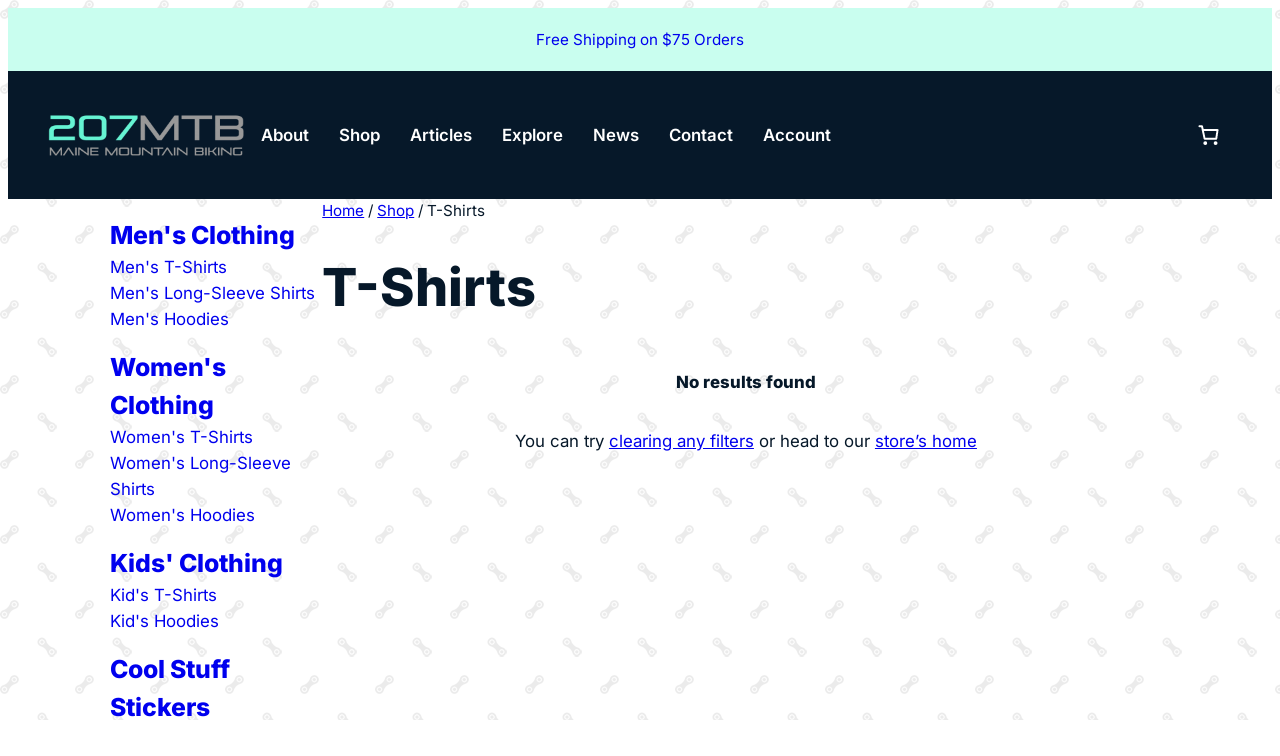

--- FILE ---
content_type: text/html; charset=UTF-8
request_url: https://207mtb.com/shop/category/t-shirts/
body_size: 139270
content:
<!DOCTYPE html>
<html lang="en-US">
<head>
	<meta charset="UTF-8" />
	<meta name="viewport" content="width=device-width, initial-scale=1" />
<meta name='robots' content='max-image-preview:large' />
<script>window._wca = window._wca || [];</script>
<title>T-Shirts &#8211; 207MTB &#8211; Maine Mountain Biking!</title>
<link rel='dns-prefetch' href='//stats.wp.com' />
<link rel="alternate" type="application/rss+xml" title="207MTB - Maine Mountain Biking! &raquo; Feed" href="https://207mtb.com/feed/" />
<link rel="alternate" type="application/rss+xml" title="207MTB - Maine Mountain Biking! &raquo; Comments Feed" href="https://207mtb.com/comments/feed/" />
<link rel="alternate" type="application/rss+xml" title="207MTB - Maine Mountain Biking! &raquo; T-Shirts Category Feed" href="https://207mtb.com/shop/category/t-shirts/feed/" />
<script>
window._wpemojiSettings = {"baseUrl":"https:\/\/s.w.org\/images\/core\/emoji\/15.0.3\/72x72\/","ext":".png","svgUrl":"https:\/\/s.w.org\/images\/core\/emoji\/15.0.3\/svg\/","svgExt":".svg","source":{"concatemoji":"https:\/\/207mtb.com\/wp-includes\/js\/wp-emoji-release.min.js?ver=6.6.4"}};
/*! This file is auto-generated */
!function(i,n){var o,s,e;function c(e){try{var t={supportTests:e,timestamp:(new Date).valueOf()};sessionStorage.setItem(o,JSON.stringify(t))}catch(e){}}function p(e,t,n){e.clearRect(0,0,e.canvas.width,e.canvas.height),e.fillText(t,0,0);var t=new Uint32Array(e.getImageData(0,0,e.canvas.width,e.canvas.height).data),r=(e.clearRect(0,0,e.canvas.width,e.canvas.height),e.fillText(n,0,0),new Uint32Array(e.getImageData(0,0,e.canvas.width,e.canvas.height).data));return t.every(function(e,t){return e===r[t]})}function u(e,t,n){switch(t){case"flag":return n(e,"\ud83c\udff3\ufe0f\u200d\u26a7\ufe0f","\ud83c\udff3\ufe0f\u200b\u26a7\ufe0f")?!1:!n(e,"\ud83c\uddfa\ud83c\uddf3","\ud83c\uddfa\u200b\ud83c\uddf3")&&!n(e,"\ud83c\udff4\udb40\udc67\udb40\udc62\udb40\udc65\udb40\udc6e\udb40\udc67\udb40\udc7f","\ud83c\udff4\u200b\udb40\udc67\u200b\udb40\udc62\u200b\udb40\udc65\u200b\udb40\udc6e\u200b\udb40\udc67\u200b\udb40\udc7f");case"emoji":return!n(e,"\ud83d\udc26\u200d\u2b1b","\ud83d\udc26\u200b\u2b1b")}return!1}function f(e,t,n){var r="undefined"!=typeof WorkerGlobalScope&&self instanceof WorkerGlobalScope?new OffscreenCanvas(300,150):i.createElement("canvas"),a=r.getContext("2d",{willReadFrequently:!0}),o=(a.textBaseline="top",a.font="600 32px Arial",{});return e.forEach(function(e){o[e]=t(a,e,n)}),o}function t(e){var t=i.createElement("script");t.src=e,t.defer=!0,i.head.appendChild(t)}"undefined"!=typeof Promise&&(o="wpEmojiSettingsSupports",s=["flag","emoji"],n.supports={everything:!0,everythingExceptFlag:!0},e=new Promise(function(e){i.addEventListener("DOMContentLoaded",e,{once:!0})}),new Promise(function(t){var n=function(){try{var e=JSON.parse(sessionStorage.getItem(o));if("object"==typeof e&&"number"==typeof e.timestamp&&(new Date).valueOf()<e.timestamp+604800&&"object"==typeof e.supportTests)return e.supportTests}catch(e){}return null}();if(!n){if("undefined"!=typeof Worker&&"undefined"!=typeof OffscreenCanvas&&"undefined"!=typeof URL&&URL.createObjectURL&&"undefined"!=typeof Blob)try{var e="postMessage("+f.toString()+"("+[JSON.stringify(s),u.toString(),p.toString()].join(",")+"));",r=new Blob([e],{type:"text/javascript"}),a=new Worker(URL.createObjectURL(r),{name:"wpTestEmojiSupports"});return void(a.onmessage=function(e){c(n=e.data),a.terminate(),t(n)})}catch(e){}c(n=f(s,u,p))}t(n)}).then(function(e){for(var t in e)n.supports[t]=e[t],n.supports.everything=n.supports.everything&&n.supports[t],"flag"!==t&&(n.supports.everythingExceptFlag=n.supports.everythingExceptFlag&&n.supports[t]);n.supports.everythingExceptFlag=n.supports.everythingExceptFlag&&!n.supports.flag,n.DOMReady=!1,n.readyCallback=function(){n.DOMReady=!0}}).then(function(){return e}).then(function(){var e;n.supports.everything||(n.readyCallback(),(e=n.source||{}).concatemoji?t(e.concatemoji):e.wpemoji&&e.twemoji&&(t(e.twemoji),t(e.wpemoji)))}))}((window,document),window._wpemojiSettings);
</script>
<style id='wp-block-paragraph-inline-css'>
.is-small-text{font-size:.875em}.is-regular-text{font-size:1em}.is-large-text{font-size:2.25em}.is-larger-text{font-size:3em}.has-drop-cap:not(:focus):first-letter{float:left;font-size:8.4em;font-style:normal;font-weight:100;line-height:.68;margin:.05em .1em 0 0;text-transform:uppercase}body.rtl .has-drop-cap:not(:focus):first-letter{float:none;margin-left:.1em}p.has-drop-cap.has-background{overflow:hidden}:root :where(p.has-background){padding:1.25em 2.375em}:where(p.has-text-color:not(.has-link-color)) a{color:inherit}p.has-text-align-left[style*="writing-mode:vertical-lr"],p.has-text-align-right[style*="writing-mode:vertical-rl"]{rotate:180deg}
</style>
<style id='wp-block-group-inline-css'>
.wp-block-group{box-sizing:border-box}:where(.wp-block-group.wp-block-group-is-layout-constrained){position:relative}
</style>
<style id='plugin-menu-toggle-style-inline-css'>
/*!**********************************************************************************************************************************************************************************************************************************************************************************************************************************************************************************************************************************************!*\
  !*** css ./node_modules/.pnpm/css-loader@6.11.0_webpack@5.95.0/node_modules/css-loader/dist/cjs.js??ruleSet[1].rules[4].use[1]!./node_modules/.pnpm/postcss-loader@6.2.1_postcss@8.4.47_webpack@5.95.0/node_modules/postcss-loader/dist/cjs.js??ruleSet[1].rules[4].use[2]!./node_modules/.pnpm/sass-loader@12.6.0_sass@1.79.4_webpack@5.95.0/node_modules/sass-loader/dist/cjs.js??ruleSet[1].rules[4].use[3]!./src/menu-toggle/style.scss ***!
  \**********************************************************************************************************************************************************************************************************************************************************************************************************************************************************************************************************************************************/
.blockmenus-nav-icon-container {
  position: relative;
  width: 50px;
  height: 50px;
  z-index: 1001;
}

/*# sourceMappingURL=style-index.css.map*/
</style>
<style id='wp-block-site-logo-inline-css'>
.wp-block-site-logo{box-sizing:border-box;line-height:0}.wp-block-site-logo a{display:inline-block;line-height:0}.wp-block-site-logo.is-default-size img{height:auto;width:120px}.wp-block-site-logo img{height:auto;max-width:100%}.wp-block-site-logo a,.wp-block-site-logo img{border-radius:inherit}.wp-block-site-logo.aligncenter{margin-left:auto;margin-right:auto;text-align:center}:root :where(.wp-block-site-logo.is-style-rounded){border-radius:9999px}
</style>
<style id='plugin-classic-menu-style-inline-css'>
/*!***********************************************************************************************************************************************************************************************************************************************************************************************************************************************************************************************************************************************!*\
  !*** css ./node_modules/.pnpm/css-loader@6.11.0_webpack@5.95.0/node_modules/css-loader/dist/cjs.js??ruleSet[1].rules[4].use[1]!./node_modules/.pnpm/postcss-loader@6.2.1_postcss@8.4.47_webpack@5.95.0/node_modules/postcss-loader/dist/cjs.js??ruleSet[1].rules[4].use[2]!./node_modules/.pnpm/sass-loader@12.6.0_sass@1.79.4_webpack@5.95.0/node_modules/sass-loader/dist/cjs.js??ruleSet[1].rules[4].use[3]!./src/classic-menu/style.scss ***!
  \***********************************************************************************************************************************************************************************************************************************************************************************************************************************************************************************************************************************************/
/**
 * The following styles get applied both on the front of your site
 * and in the editor.
 *
 * Replace them with your own styles or remove the file completely.
 */
.wp-block-create-block-blockmenus {
  background-color: #21759b;
  color: #fff;
  padding: 2px;
}

/*# sourceMappingURL=style-index.css.map*/
</style>
<link rel='stylesheet' id='wc-blocks-style-css' href='https://207mtb.com/wp-content/plugins/woocommerce/assets/client/blocks/wc-blocks.css?ver=wc-9.4.3' media='all' />
<link rel='stylesheet' id='wc-blocks-style-mini-cart-contents-css' href='https://207mtb.com/wp-content/plugins/woocommerce/assets/client/blocks/mini-cart-contents.css?ver=wc-9.4.3' media='all' />
<link rel='stylesheet' id='wc-blocks-packages-style-css' href='https://207mtb.com/wp-content/plugins/woocommerce/assets/client/blocks/packages-style.css?ver=wc-9.4.3' media='all' />
<link rel='stylesheet' id='wc-blocks-style-mini-cart-css' href='https://207mtb.com/wp-content/plugins/woocommerce/assets/client/blocks/mini-cart.css?ver=wc-9.4.3' media='all' />
<link rel='stylesheet' id='wc-blocks-style-product-categories-css' href='https://207mtb.com/wp-content/plugins/woocommerce/assets/client/blocks/product-categories.css?ver=wc-9.4.3' media='all' />
<link rel='stylesheet' id='wc-blocks-style-breadcrumbs-css' href='https://207mtb.com/wp-content/plugins/woocommerce/assets/client/blocks/breadcrumbs.css?ver=wc-9.4.3' media='all' />
<style id='wp-block-query-title-inline-css'>
.wp-block-query-title{box-sizing:border-box}
</style>
<link rel='stylesheet' id='wc-blocks-style-product-results-count-css' href='https://207mtb.com/wp-content/plugins/woocommerce/assets/client/blocks/product-results-count.css?ver=wc-9.4.3' media='all' />
<link rel='stylesheet' id='wc-blocks-style-catalog-sorting-css' href='https://207mtb.com/wp-content/plugins/woocommerce/assets/client/blocks/catalog-sorting.css?ver=wc-9.4.3' media='all' />
<link rel='stylesheet' id='wc-blocks-style-product-template-css' href='https://207mtb.com/wp-content/plugins/woocommerce/assets/client/blocks/product-template.css?ver=wc-9.4.3' media='all' />
<style id='wp-block-query-pagination-inline-css'>
.wp-block-query-pagination>.wp-block-query-pagination-next,.wp-block-query-pagination>.wp-block-query-pagination-numbers,.wp-block-query-pagination>.wp-block-query-pagination-previous{margin-bottom:.5em;margin-right:.5em}.wp-block-query-pagination>.wp-block-query-pagination-next:last-child,.wp-block-query-pagination>.wp-block-query-pagination-numbers:last-child,.wp-block-query-pagination>.wp-block-query-pagination-previous:last-child{margin-right:0}.wp-block-query-pagination.is-content-justification-space-between>.wp-block-query-pagination-next:last-of-type{margin-inline-start:auto}.wp-block-query-pagination.is-content-justification-space-between>.wp-block-query-pagination-previous:first-child{margin-inline-end:auto}.wp-block-query-pagination .wp-block-query-pagination-previous-arrow{display:inline-block;margin-right:1ch}.wp-block-query-pagination .wp-block-query-pagination-previous-arrow:not(.is-arrow-chevron){transform:scaleX(1)}.wp-block-query-pagination .wp-block-query-pagination-next-arrow{display:inline-block;margin-left:1ch}.wp-block-query-pagination .wp-block-query-pagination-next-arrow:not(.is-arrow-chevron){transform:scaleX(1)}.wp-block-query-pagination.aligncenter{justify-content:center}
</style>
<link rel='stylesheet' id='wc-blocks-style-product-collection-css' href='https://207mtb.com/wp-content/plugins/woocommerce/assets/client/blocks/product-collection.css?ver=wc-9.4.3' media='all' />
<style id='wp-block-columns-inline-css'>
.wp-block-columns{align-items:normal!important;box-sizing:border-box;display:flex;flex-wrap:wrap!important}@media (min-width:782px){.wp-block-columns{flex-wrap:nowrap!important}}.wp-block-columns.are-vertically-aligned-top{align-items:flex-start}.wp-block-columns.are-vertically-aligned-center{align-items:center}.wp-block-columns.are-vertically-aligned-bottom{align-items:flex-end}@media (max-width:781px){.wp-block-columns:not(.is-not-stacked-on-mobile)>.wp-block-column{flex-basis:100%!important}}@media (min-width:782px){.wp-block-columns:not(.is-not-stacked-on-mobile)>.wp-block-column{flex-basis:0;flex-grow:1}.wp-block-columns:not(.is-not-stacked-on-mobile)>.wp-block-column[style*=flex-basis]{flex-grow:0}}.wp-block-columns.is-not-stacked-on-mobile{flex-wrap:nowrap!important}.wp-block-columns.is-not-stacked-on-mobile>.wp-block-column{flex-basis:0;flex-grow:1}.wp-block-columns.is-not-stacked-on-mobile>.wp-block-column[style*=flex-basis]{flex-grow:0}:where(.wp-block-columns){margin-bottom:1.75em}:where(.wp-block-columns.has-background){padding:1.25em 2.375em}.wp-block-column{flex-grow:1;min-width:0;overflow-wrap:break-word;word-break:break-word}.wp-block-column.is-vertically-aligned-top{align-self:flex-start}.wp-block-column.is-vertically-aligned-center{align-self:center}.wp-block-column.is-vertically-aligned-bottom{align-self:flex-end}.wp-block-column.is-vertically-aligned-stretch{align-self:stretch}.wp-block-column.is-vertically-aligned-bottom,.wp-block-column.is-vertically-aligned-center,.wp-block-column.is-vertically-aligned-top{width:100%}
</style>
<style id='wp-block-image-inline-css'>
.wp-block-image img{box-sizing:border-box;height:auto;max-width:100%;vertical-align:bottom}.wp-block-image[style*=border-radius] img,.wp-block-image[style*=border-radius]>a{border-radius:inherit}.wp-block-image.has-custom-border img{box-sizing:border-box}.wp-block-image.aligncenter{text-align:center}.wp-block-image.alignfull img,.wp-block-image.alignwide img{height:auto;width:100%}.wp-block-image .aligncenter,.wp-block-image .alignleft,.wp-block-image .alignright,.wp-block-image.aligncenter,.wp-block-image.alignleft,.wp-block-image.alignright{display:table}.wp-block-image .aligncenter>figcaption,.wp-block-image .alignleft>figcaption,.wp-block-image .alignright>figcaption,.wp-block-image.aligncenter>figcaption,.wp-block-image.alignleft>figcaption,.wp-block-image.alignright>figcaption{caption-side:bottom;display:table-caption}.wp-block-image .alignleft{float:left;margin:.5em 1em .5em 0}.wp-block-image .alignright{float:right;margin:.5em 0 .5em 1em}.wp-block-image .aligncenter{margin-left:auto;margin-right:auto}.wp-block-image :where(figcaption){margin-bottom:1em;margin-top:.5em}.wp-block-image.is-style-circle-mask img{border-radius:9999px}@supports ((-webkit-mask-image:none) or (mask-image:none)) or (-webkit-mask-image:none){.wp-block-image.is-style-circle-mask img{border-radius:0;-webkit-mask-image:url('data:image/svg+xml;utf8,<svg viewBox="0 0 100 100" xmlns="http://www.w3.org/2000/svg"><circle cx="50" cy="50" r="50"/></svg>');mask-image:url('data:image/svg+xml;utf8,<svg viewBox="0 0 100 100" xmlns="http://www.w3.org/2000/svg"><circle cx="50" cy="50" r="50"/></svg>');mask-mode:alpha;-webkit-mask-position:center;mask-position:center;-webkit-mask-repeat:no-repeat;mask-repeat:no-repeat;-webkit-mask-size:contain;mask-size:contain}}:root :where(.wp-block-image.is-style-rounded img,.wp-block-image .is-style-rounded img){border-radius:9999px}.wp-block-image figure{margin:0}.wp-lightbox-container{display:flex;flex-direction:column;position:relative}.wp-lightbox-container img{cursor:zoom-in}.wp-lightbox-container img:hover+button{opacity:1}.wp-lightbox-container button{align-items:center;-webkit-backdrop-filter:blur(16px) saturate(180%);backdrop-filter:blur(16px) saturate(180%);background-color:#5a5a5a40;border:none;border-radius:4px;cursor:zoom-in;display:flex;height:20px;justify-content:center;opacity:0;padding:0;position:absolute;right:16px;text-align:center;top:16px;transition:opacity .2s ease;width:20px;z-index:100}.wp-lightbox-container button:focus-visible{outline:3px auto #5a5a5a40;outline:3px auto -webkit-focus-ring-color;outline-offset:3px}.wp-lightbox-container button:hover{cursor:pointer;opacity:1}.wp-lightbox-container button:focus{opacity:1}.wp-lightbox-container button:focus,.wp-lightbox-container button:hover,.wp-lightbox-container button:not(:hover):not(:active):not(.has-background){background-color:#5a5a5a40;border:none}.wp-lightbox-overlay{box-sizing:border-box;cursor:zoom-out;height:100vh;left:0;overflow:hidden;position:fixed;top:0;visibility:hidden;width:100%;z-index:100000}.wp-lightbox-overlay .close-button{align-items:center;cursor:pointer;display:flex;justify-content:center;min-height:40px;min-width:40px;padding:0;position:absolute;right:calc(env(safe-area-inset-right) + 16px);top:calc(env(safe-area-inset-top) + 16px);z-index:5000000}.wp-lightbox-overlay .close-button:focus,.wp-lightbox-overlay .close-button:hover,.wp-lightbox-overlay .close-button:not(:hover):not(:active):not(.has-background){background:none;border:none}.wp-lightbox-overlay .lightbox-image-container{height:var(--wp--lightbox-container-height);left:50%;overflow:hidden;position:absolute;top:50%;transform:translate(-50%,-50%);transform-origin:top left;width:var(--wp--lightbox-container-width);z-index:9999999999}.wp-lightbox-overlay .wp-block-image{align-items:center;box-sizing:border-box;display:flex;height:100%;justify-content:center;margin:0;position:relative;transform-origin:0 0;width:100%;z-index:3000000}.wp-lightbox-overlay .wp-block-image img{height:var(--wp--lightbox-image-height);min-height:var(--wp--lightbox-image-height);min-width:var(--wp--lightbox-image-width);width:var(--wp--lightbox-image-width)}.wp-lightbox-overlay .wp-block-image figcaption{display:none}.wp-lightbox-overlay button{background:none;border:none}.wp-lightbox-overlay .scrim{background-color:#fff;height:100%;opacity:.9;position:absolute;width:100%;z-index:2000000}.wp-lightbox-overlay.active{animation:turn-on-visibility .25s both;visibility:visible}.wp-lightbox-overlay.active img{animation:turn-on-visibility .35s both}.wp-lightbox-overlay.show-closing-animation:not(.active){animation:turn-off-visibility .35s both}.wp-lightbox-overlay.show-closing-animation:not(.active) img{animation:turn-off-visibility .25s both}@media (prefers-reduced-motion:no-preference){.wp-lightbox-overlay.zoom.active{animation:none;opacity:1;visibility:visible}.wp-lightbox-overlay.zoom.active .lightbox-image-container{animation:lightbox-zoom-in .4s}.wp-lightbox-overlay.zoom.active .lightbox-image-container img{animation:none}.wp-lightbox-overlay.zoom.active .scrim{animation:turn-on-visibility .4s forwards}.wp-lightbox-overlay.zoom.show-closing-animation:not(.active){animation:none}.wp-lightbox-overlay.zoom.show-closing-animation:not(.active) .lightbox-image-container{animation:lightbox-zoom-out .4s}.wp-lightbox-overlay.zoom.show-closing-animation:not(.active) .lightbox-image-container img{animation:none}.wp-lightbox-overlay.zoom.show-closing-animation:not(.active) .scrim{animation:turn-off-visibility .4s forwards}}@keyframes turn-on-visibility{0%{opacity:0}to{opacity:1}}@keyframes turn-off-visibility{0%{opacity:1;visibility:visible}99%{opacity:0;visibility:visible}to{opacity:0;visibility:hidden}}@keyframes lightbox-zoom-in{0%{transform:translate(calc((-100vw + var(--wp--lightbox-scrollbar-width))/2 + var(--wp--lightbox-initial-left-position)),calc(-50vh + var(--wp--lightbox-initial-top-position))) scale(var(--wp--lightbox-scale))}to{transform:translate(-50%,-50%) scale(1)}}@keyframes lightbox-zoom-out{0%{transform:translate(-50%,-50%) scale(1);visibility:visible}99%{visibility:visible}to{transform:translate(calc((-100vw + var(--wp--lightbox-scrollbar-width))/2 + var(--wp--lightbox-initial-left-position)),calc(-50vh + var(--wp--lightbox-initial-top-position))) scale(var(--wp--lightbox-scale));visibility:hidden}}
</style>
<style id='wp-block-heading-inline-css'>
h1.has-background,h2.has-background,h3.has-background,h4.has-background,h5.has-background,h6.has-background{padding:1.25em 2.375em}h1.has-text-align-left[style*=writing-mode]:where([style*=vertical-lr]),h1.has-text-align-right[style*=writing-mode]:where([style*=vertical-rl]),h2.has-text-align-left[style*=writing-mode]:where([style*=vertical-lr]),h2.has-text-align-right[style*=writing-mode]:where([style*=vertical-rl]),h3.has-text-align-left[style*=writing-mode]:where([style*=vertical-lr]),h3.has-text-align-right[style*=writing-mode]:where([style*=vertical-rl]),h4.has-text-align-left[style*=writing-mode]:where([style*=vertical-lr]),h4.has-text-align-right[style*=writing-mode]:where([style*=vertical-rl]),h5.has-text-align-left[style*=writing-mode]:where([style*=vertical-lr]),h5.has-text-align-right[style*=writing-mode]:where([style*=vertical-rl]),h6.has-text-align-left[style*=writing-mode]:where([style*=vertical-lr]),h6.has-text-align-right[style*=writing-mode]:where([style*=vertical-rl]){rotate:180deg}

				.is-style-asterisk:before {
					content: '';
					width: 1.5rem;
					height: 3rem;
					background: var(--wp--preset--color--contrast-2, currentColor);
					clip-path: path('M11.93.684v8.039l5.633-5.633 1.216 1.23-5.66 5.66h8.04v1.737H13.2l5.701 5.701-1.23 1.23-5.742-5.742V21h-1.737v-8.094l-5.77 5.77-1.23-1.217 5.743-5.742H.842V9.98h8.162l-5.701-5.7 1.23-1.231 5.66 5.66V.684h1.737Z');
					display: block;
				}

				/* Hide the asterisk if the heading has no content, to avoid using empty headings to display the asterisk only, which is an A11Y issue */
				.is-style-asterisk:empty:before {
					content: none;
				}

				.is-style-asterisk:-moz-only-whitespace:before {
					content: none;
				}

				.is-style-asterisk.has-text-align-center:before {
					margin: 0 auto;
				}

				.is-style-asterisk.has-text-align-right:before {
					margin-left: auto;
				}

				.rtl .is-style-asterisk.has-text-align-left:before {
					margin-right: auto;
				}
</style>
<style id='wp-block-navigation-link-inline-css'>
.wp-block-navigation .wp-block-navigation-item__label{overflow-wrap:break-word}.wp-block-navigation .wp-block-navigation-item__description{display:none}.link-ui-tools{border-top:1px solid #f0f0f0;padding:8px}.link-ui-block-inserter{padding-top:8px}.link-ui-block-inserter__back{margin-left:8px;text-transform:uppercase}

				.is-style-arrow-link .wp-block-navigation-item__label:after {
					content: "\2197";
					padding-inline-start: 0.25rem;
					vertical-align: middle;
					text-decoration: none;
					display: inline-block;
				}
</style>
<link rel='stylesheet' id='wp-block-navigation-css' href='https://207mtb.com/wp-includes/blocks/navigation/style.min.css?ver=6.6.4' media='all' />
<style id='wp-emoji-styles-inline-css'>

	img.wp-smiley, img.emoji {
		display: inline !important;
		border: none !important;
		box-shadow: none !important;
		height: 1em !important;
		width: 1em !important;
		margin: 0 0.07em !important;
		vertical-align: -0.1em !important;
		background: none !important;
		padding: 0 !important;
	}
</style>
<style id='wp-block-library-inline-css'>
:root{--wp-admin-theme-color:#007cba;--wp-admin-theme-color--rgb:0,124,186;--wp-admin-theme-color-darker-10:#006ba1;--wp-admin-theme-color-darker-10--rgb:0,107,161;--wp-admin-theme-color-darker-20:#005a87;--wp-admin-theme-color-darker-20--rgb:0,90,135;--wp-admin-border-width-focus:2px;--wp-block-synced-color:#7a00df;--wp-block-synced-color--rgb:122,0,223;--wp-bound-block-color:var(--wp-block-synced-color)}@media (min-resolution:192dpi){:root{--wp-admin-border-width-focus:1.5px}}.wp-element-button{cursor:pointer}:root{--wp--preset--font-size--normal:16px;--wp--preset--font-size--huge:42px}:root .has-very-light-gray-background-color{background-color:#eee}:root .has-very-dark-gray-background-color{background-color:#313131}:root .has-very-light-gray-color{color:#eee}:root .has-very-dark-gray-color{color:#313131}:root .has-vivid-green-cyan-to-vivid-cyan-blue-gradient-background{background:linear-gradient(135deg,#00d084,#0693e3)}:root .has-purple-crush-gradient-background{background:linear-gradient(135deg,#34e2e4,#4721fb 50%,#ab1dfe)}:root .has-hazy-dawn-gradient-background{background:linear-gradient(135deg,#faaca8,#dad0ec)}:root .has-subdued-olive-gradient-background{background:linear-gradient(135deg,#fafae1,#67a671)}:root .has-atomic-cream-gradient-background{background:linear-gradient(135deg,#fdd79a,#004a59)}:root .has-nightshade-gradient-background{background:linear-gradient(135deg,#330968,#31cdcf)}:root .has-midnight-gradient-background{background:linear-gradient(135deg,#020381,#2874fc)}.has-regular-font-size{font-size:1em}.has-larger-font-size{font-size:2.625em}.has-normal-font-size{font-size:var(--wp--preset--font-size--normal)}.has-huge-font-size{font-size:var(--wp--preset--font-size--huge)}.has-text-align-center{text-align:center}.has-text-align-left{text-align:left}.has-text-align-right{text-align:right}#end-resizable-editor-section{display:none}.aligncenter{clear:both}.items-justified-left{justify-content:flex-start}.items-justified-center{justify-content:center}.items-justified-right{justify-content:flex-end}.items-justified-space-between{justify-content:space-between}.screen-reader-text{border:0;clip:rect(1px,1px,1px,1px);clip-path:inset(50%);height:1px;margin:-1px;overflow:hidden;padding:0;position:absolute;width:1px;word-wrap:normal!important}.screen-reader-text:focus{background-color:#ddd;clip:auto!important;clip-path:none;color:#444;display:block;font-size:1em;height:auto;left:5px;line-height:normal;padding:15px 23px 14px;text-decoration:none;top:5px;width:auto;z-index:100000}html :where(.has-border-color){border-style:solid}html :where([style*=border-top-color]){border-top-style:solid}html :where([style*=border-right-color]){border-right-style:solid}html :where([style*=border-bottom-color]){border-bottom-style:solid}html :where([style*=border-left-color]){border-left-style:solid}html :where([style*=border-width]){border-style:solid}html :where([style*=border-top-width]){border-top-style:solid}html :where([style*=border-right-width]){border-right-style:solid}html :where([style*=border-bottom-width]){border-bottom-style:solid}html :where([style*=border-left-width]){border-left-style:solid}html :where(img[class*=wp-image-]){height:auto;max-width:100%}:where(figure){margin:0 0 1em}html :where(.is-position-sticky){--wp-admin--admin-bar--position-offset:var(--wp-admin--admin-bar--height,0px)}@media screen and (max-width:600px){html :where(.is-position-sticky){--wp-admin--admin-bar--position-offset:0px}}
</style>
<style id='global-styles-inline-css'>
:root{--wp--preset--aspect-ratio--square: 1;--wp--preset--aspect-ratio--4-3: 4/3;--wp--preset--aspect-ratio--3-4: 3/4;--wp--preset--aspect-ratio--3-2: 3/2;--wp--preset--aspect-ratio--2-3: 2/3;--wp--preset--aspect-ratio--16-9: 16/9;--wp--preset--aspect-ratio--9-16: 9/16;--wp--preset--color--black: #000000;--wp--preset--color--cyan-bluish-gray: #abb8c3;--wp--preset--color--white: #ffffff;--wp--preset--color--pale-pink: #f78da7;--wp--preset--color--vivid-red: #cf2e2e;--wp--preset--color--luminous-vivid-orange: #ff6900;--wp--preset--color--luminous-vivid-amber: #fcb900;--wp--preset--color--light-green-cyan: #7bdcb5;--wp--preset--color--vivid-green-cyan: #00d084;--wp--preset--color--pale-cyan-blue: #8ed1fc;--wp--preset--color--vivid-cyan-blue: #0693e3;--wp--preset--color--vivid-purple: #9b51e0;--wp--preset--color--base: #ffffff;--wp--preset--color--base-2: #f3f3f3;--wp--preset--color--base-3: #d3d3d3;--wp--preset--color--contrast: #061829;--wp--preset--color--contrast-2: #0c4e80;--wp--preset--color--contrast-3: #1691e1;--wp--preset--color--type: #000000;--wp--preset--color--type-dark: #222222;--wp--preset--color--type-light: #444444;--wp--preset--color--accent: #66F4D3;--wp--preset--color--accent-dark: #0f5248;--wp--preset--color--accent-dim: #059c84;--wp--preset--color--accent-light: #c9feef;--wp--preset--color--accent-bright: #effef9;--wp--preset--color--frost: #1691e1;--wp--preset--color--frost-dark: #10416a;--wp--preset--color--frost-dim: #095a9b;--wp--preset--color--frost-light: #82c7f7;--wp--preset--color--frost-bright: #e1f0fd;--wp--preset--color--candyberry: #ff008c;--wp--preset--color--candyberry-dark: #5f002b;--wp--preset--color--candyberry-dim: #b8005b;--wp--preset--color--candyberry-light: #ff58c8;--wp--preset--color--candyberry-bright: #ffe3f7;--wp--preset--color--moss: #80b763;--wp--preset--color--moss-dark: #375328;--wp--preset--color--moss-dim: #508237;--wp--preset--color--moss-light: #d5e9c9;--wp--preset--color--moss-bright: #f6faf3;--wp--preset--color--lilac: #8136ee;--wp--preset--color--lilac-dark: #310f66;--wp--preset--color--lilac-dim: #6120b7;--wp--preset--color--lilac-light: #ab8afb;--wp--preset--color--lilac-bright: #dfd6fe;--wp--preset--gradient--vivid-cyan-blue-to-vivid-purple: linear-gradient(135deg,rgba(6,147,227,1) 0%,rgb(155,81,224) 100%);--wp--preset--gradient--light-green-cyan-to-vivid-green-cyan: linear-gradient(135deg,rgb(122,220,180) 0%,rgb(0,208,130) 100%);--wp--preset--gradient--luminous-vivid-amber-to-luminous-vivid-orange: linear-gradient(135deg,rgba(252,185,0,1) 0%,rgba(255,105,0,1) 100%);--wp--preset--gradient--luminous-vivid-orange-to-vivid-red: linear-gradient(135deg,rgba(255,105,0,1) 0%,rgb(207,46,46) 100%);--wp--preset--gradient--very-light-gray-to-cyan-bluish-gray: linear-gradient(135deg,rgb(238,238,238) 0%,rgb(169,184,195) 100%);--wp--preset--gradient--cool-to-warm-spectrum: linear-gradient(135deg,rgb(74,234,220) 0%,rgb(151,120,209) 20%,rgb(207,42,186) 40%,rgb(238,44,130) 60%,rgb(251,105,98) 80%,rgb(254,248,76) 100%);--wp--preset--gradient--blush-light-purple: linear-gradient(135deg,rgb(255,206,236) 0%,rgb(152,150,240) 100%);--wp--preset--gradient--blush-bordeaux: linear-gradient(135deg,rgb(254,205,165) 0%,rgb(254,45,45) 50%,rgb(107,0,62) 100%);--wp--preset--gradient--luminous-dusk: linear-gradient(135deg,rgb(255,203,112) 0%,rgb(199,81,192) 50%,rgb(65,88,208) 100%);--wp--preset--gradient--pale-ocean: linear-gradient(135deg,rgb(255,245,203) 0%,rgb(182,227,212) 50%,rgb(51,167,181) 100%);--wp--preset--gradient--electric-grass: linear-gradient(135deg,rgb(202,248,128) 0%,rgb(113,206,126) 100%);--wp--preset--gradient--midnight: linear-gradient(135deg,rgb(2,3,129) 0%,rgb(40,116,252) 100%);--wp--preset--gradient--gradient-mint-dark: linear-gradient(to bottom, #0f5248 0%, #66F4D3 100%);--wp--preset--gradient--gradient-frost: linear-gradient(to bottom, #C2A990 0%, #F9F9F9 100%);--wp--preset--gradient--gradient-candyberry: linear-gradient(to bottom, #D8613C 0%, #F9F9F9 100%);--wp--preset--gradient--gradient-moss: linear-gradient(to bottom, #B1C5A4 0%, #F9F9F9 100%);--wp--preset--gradient--gradient-lilac: linear-gradient(to bottom, #B5BDBC 0%, #F9F9F9 100%);--wp--preset--gradient--gradient-6: linear-gradient(to bottom, #A4A4A4 0%, #F9F9F9 100%);--wp--preset--gradient--gradient-7: linear-gradient(to bottom, #cfcabe 50%, #F9F9F9 50%);--wp--preset--gradient--gradient-8: linear-gradient(to bottom, #C2A990 50%, #F9F9F9 50%);--wp--preset--gradient--gradient-9: linear-gradient(to bottom, #D8613C 50%, #F9F9F9 50%);--wp--preset--gradient--gradient-10: linear-gradient(to bottom, #B1C5A4 50%, #F9F9F9 50%);--wp--preset--gradient--gradient-11: linear-gradient(to bottom, #B5BDBC 50%, #F9F9F9 50%);--wp--preset--gradient--gradient-12: linear-gradient(to bottom, #A4A4A4 50%, #F9F9F9 50%);--wp--preset--font-size--small: 0.95rem;--wp--preset--font-size--medium: 1.05rem;--wp--preset--font-size--large: clamp(1.39rem, 1.39rem + ((1vw - 0.2rem) * 0.767), 1.85rem);--wp--preset--font-size--x-large: clamp(1.85rem, 1.85rem + ((1vw - 0.2rem) * 1.083), 2.5rem);--wp--preset--font-size--x-small: 0.85rem;--wp--preset--font-size--x-medium: clamp(1.15rem, 1.15rem + ((1vw - 0.2rem) * 0.667), 1.55rem);--wp--preset--font-size--xx-large: clamp(2.5rem, 2.5rem + ((1vw - 0.2rem) * 1.283), 3.27rem);--wp--preset--font-family--primary: 'Inter', sans-serif;--wp--preset--font-family--system-sans-serif: -apple-system, BlinkMacSystemFont, avenir next, avenir, segoe ui, helvetica neue, helvetica, Cantarell, Ubuntu, roboto, noto, arial, sans-serif;--wp--preset--font-family--system-serif: Iowan Old Style, Apple Garamond, Baskerville, Times New Roman, Droid Serif, Times, Source Serif Pro, serif, Apple Color Emoji, Segoe UI Emoji, Segoe UI Symbol;--wp--preset--font-family--cardo: Cardo;--wp--preset--spacing--20: min(1.5rem, 2vw);--wp--preset--spacing--30: min(2.5rem, 3vw);--wp--preset--spacing--40: min(4rem, 5vw);--wp--preset--spacing--50: min(6.5rem, 8vw);--wp--preset--spacing--60: min(10.5rem, 13vw);--wp--preset--spacing--70: 3.38rem;--wp--preset--spacing--80: 5.06rem;--wp--preset--spacing--10: 1rem;--wp--preset--shadow--natural: 6px 6px 9px rgba(0, 0, 0, 0.2);--wp--preset--shadow--deep: 12px 12px 50px rgba(0, 0, 0, 0.4);--wp--preset--shadow--sharp: 6px 6px 0px rgba(0, 0, 0, 0.2);--wp--preset--shadow--outlined: 6px 6px 0px -3px rgba(255, 255, 255, 1), 6px 6px rgba(0, 0, 0, 1);--wp--preset--shadow--crisp: 6px 6px 0px rgba(0, 0, 0, 1);--wp--custom--header--locked: true;--wp--custom--footer--locked: true;}:root { --wp--style--global--content-size: 1080px;--wp--style--global--wide-size: 1280px; }:where(body) { margin: 0; }.wp-site-blocks { padding-top: var(--wp--style--root--padding-top); padding-bottom: var(--wp--style--root--padding-bottom); }.has-global-padding { padding-right: var(--wp--style--root--padding-right); padding-left: var(--wp--style--root--padding-left); }.has-global-padding > .alignfull { margin-right: calc(var(--wp--style--root--padding-right) * -1); margin-left: calc(var(--wp--style--root--padding-left) * -1); }.has-global-padding :where(:not(.alignfull.is-layout-flow) > .has-global-padding:not(.wp-block-block, .alignfull)) { padding-right: 0; padding-left: 0; }.has-global-padding :where(:not(.alignfull.is-layout-flow) > .has-global-padding:not(.wp-block-block, .alignfull)) > .alignfull { margin-left: 0; margin-right: 0; }.wp-site-blocks > .alignleft { float: left; margin-right: 2em; }.wp-site-blocks > .alignright { float: right; margin-left: 2em; }.wp-site-blocks > .aligncenter { justify-content: center; margin-left: auto; margin-right: auto; }:where(.wp-site-blocks) > * { margin-block-start: 1.2rem; margin-block-end: 0; }:where(.wp-site-blocks) > :first-child { margin-block-start: 0; }:where(.wp-site-blocks) > :last-child { margin-block-end: 0; }:root { --wp--style--block-gap: 1.2rem; }:root :where(.is-layout-flow) > :first-child{margin-block-start: 0;}:root :where(.is-layout-flow) > :last-child{margin-block-end: 0;}:root :where(.is-layout-flow) > *{margin-block-start: 1.2rem;margin-block-end: 0;}:root :where(.is-layout-constrained) > :first-child{margin-block-start: 0;}:root :where(.is-layout-constrained) > :last-child{margin-block-end: 0;}:root :where(.is-layout-constrained) > *{margin-block-start: 1.2rem;margin-block-end: 0;}:root :where(.is-layout-flex){gap: 1.2rem;}:root :where(.is-layout-grid){gap: 1.2rem;}.is-layout-flow > .alignleft{float: left;margin-inline-start: 0;margin-inline-end: 2em;}.is-layout-flow > .alignright{float: right;margin-inline-start: 2em;margin-inline-end: 0;}.is-layout-flow > .aligncenter{margin-left: auto !important;margin-right: auto !important;}.is-layout-constrained > .alignleft{float: left;margin-inline-start: 0;margin-inline-end: 2em;}.is-layout-constrained > .alignright{float: right;margin-inline-start: 2em;margin-inline-end: 0;}.is-layout-constrained > .aligncenter{margin-left: auto !important;margin-right: auto !important;}.is-layout-constrained > :where(:not(.alignleft):not(.alignright):not(.alignfull)){max-width: var(--wp--style--global--content-size);margin-left: auto !important;margin-right: auto !important;}.is-layout-constrained > .alignwide{max-width: var(--wp--style--global--wide-size);}body .is-layout-flex{display: flex;}.is-layout-flex{flex-wrap: wrap;align-items: center;}.is-layout-flex > :is(*, div){margin: 0;}body .is-layout-grid{display: grid;}.is-layout-grid > :is(*, div){margin: 0;}body{background-color: var(--wp--preset--color--base);color: var(--wp--preset--color--contrast);font-family: var(--wp--preset--font-family--primary);font-size: var(--wp--preset--font-size--medium);font-style: normal;font-weight: 400;line-height: 1.55;--wp--style--root--padding-top: 0px;--wp--style--root--padding-right: var(--wp--preset--spacing--50);--wp--style--root--padding-bottom: 0px;--wp--style--root--padding-left: var(--wp--preset--spacing--50);}a:where(:not(.wp-element-button)){color: var(--wp--preset--color--contrast);text-decoration: underline;}:root :where(a:where(:not(.wp-element-button)):hover){text-decoration: none;}h1, h2, h3, h4, h5, h6{color: var(--wp--preset--color--contrast);font-family: var(--wp--preset--font-family--primary);font-weight: 800;line-height: 1.2;}h1{font-size: var(--wp--preset--font-size--xx-large);line-height: 1.15;}h2{font-size: var(--wp--preset--font-size--x-large);}h3{font-size: var(--wp--preset--font-size--large);}h4{font-size: clamp(1.1rem, 1.1rem + ((1vw - 0.2rem) * 0.767), 1.5rem);}h5{font-size: var(--wp--preset--font-size--medium);}h6{font-size: var(--wp--preset--font-size--small);}:root :where(.wp-element-button, .wp-block-button__link){background-color: var(--wp--preset--color--contrast);border-radius: .33rem;border-color: var(--wp--preset--color--contrast);border-width: 0;color: var(--wp--preset--color--base);font-family: inherit;font-size: var(--wp--preset--font-size--small);font-style: normal;font-weight: 500;line-height: inherit;padding-top: 0.6rem;padding-right: 1rem;padding-bottom: 0.6rem;padding-left: 1rem;text-decoration: none;}:root :where(.wp-element-button:hover, .wp-block-button__link:hover){background-color: var(--wp--preset--color--contrast-2);border-color: var(--wp--preset--color--contrast-2);color: var(--wp--preset--color--base);}:root :where(.wp-element-button:focus, .wp-block-button__link:focus){background-color: var(--wp--preset--color--contrast-2);border-color: var(--wp--preset--color--contrast-2);color: var(--wp--preset--color--base);}:root :where(.wp-element-button:active, .wp-block-button__link:active){background-color: var(--wp--preset--color--contrast);color: var(--wp--preset--color--base);}:root :where(.wp-element-caption, .wp-block-audio figcaption, .wp-block-embed figcaption, .wp-block-gallery figcaption, .wp-block-image figcaption, .wp-block-table figcaption, .wp-block-video figcaption){color: var(--wp--preset--color--contrast-2);font-family: var(--wp--preset--font-family--primary);font-size: 0.8rem;}.has-black-color{color: var(--wp--preset--color--black) !important;}.has-cyan-bluish-gray-color{color: var(--wp--preset--color--cyan-bluish-gray) !important;}.has-white-color{color: var(--wp--preset--color--white) !important;}.has-pale-pink-color{color: var(--wp--preset--color--pale-pink) !important;}.has-vivid-red-color{color: var(--wp--preset--color--vivid-red) !important;}.has-luminous-vivid-orange-color{color: var(--wp--preset--color--luminous-vivid-orange) !important;}.has-luminous-vivid-amber-color{color: var(--wp--preset--color--luminous-vivid-amber) !important;}.has-light-green-cyan-color{color: var(--wp--preset--color--light-green-cyan) !important;}.has-vivid-green-cyan-color{color: var(--wp--preset--color--vivid-green-cyan) !important;}.has-pale-cyan-blue-color{color: var(--wp--preset--color--pale-cyan-blue) !important;}.has-vivid-cyan-blue-color{color: var(--wp--preset--color--vivid-cyan-blue) !important;}.has-vivid-purple-color{color: var(--wp--preset--color--vivid-purple) !important;}.has-base-color{color: var(--wp--preset--color--base) !important;}.has-base-2-color{color: var(--wp--preset--color--base-2) !important;}.has-base-3-color{color: var(--wp--preset--color--base-3) !important;}.has-contrast-color{color: var(--wp--preset--color--contrast) !important;}.has-contrast-2-color{color: var(--wp--preset--color--contrast-2) !important;}.has-contrast-3-color{color: var(--wp--preset--color--contrast-3) !important;}.has-type-color{color: var(--wp--preset--color--type) !important;}.has-type-dark-color{color: var(--wp--preset--color--type-dark) !important;}.has-type-light-color{color: var(--wp--preset--color--type-light) !important;}.has-accent-color{color: var(--wp--preset--color--accent) !important;}.has-accent-dark-color{color: var(--wp--preset--color--accent-dark) !important;}.has-accent-dim-color{color: var(--wp--preset--color--accent-dim) !important;}.has-accent-light-color{color: var(--wp--preset--color--accent-light) !important;}.has-accent-bright-color{color: var(--wp--preset--color--accent-bright) !important;}.has-frost-color{color: var(--wp--preset--color--frost) !important;}.has-frost-dark-color{color: var(--wp--preset--color--frost-dark) !important;}.has-frost-dim-color{color: var(--wp--preset--color--frost-dim) !important;}.has-frost-light-color{color: var(--wp--preset--color--frost-light) !important;}.has-frost-bright-color{color: var(--wp--preset--color--frost-bright) !important;}.has-candyberry-color{color: var(--wp--preset--color--candyberry) !important;}.has-candyberry-dark-color{color: var(--wp--preset--color--candyberry-dark) !important;}.has-candyberry-dim-color{color: var(--wp--preset--color--candyberry-dim) !important;}.has-candyberry-light-color{color: var(--wp--preset--color--candyberry-light) !important;}.has-candyberry-bright-color{color: var(--wp--preset--color--candyberry-bright) !important;}.has-moss-color{color: var(--wp--preset--color--moss) !important;}.has-moss-dark-color{color: var(--wp--preset--color--moss-dark) !important;}.has-moss-dim-color{color: var(--wp--preset--color--moss-dim) !important;}.has-moss-light-color{color: var(--wp--preset--color--moss-light) !important;}.has-moss-bright-color{color: var(--wp--preset--color--moss-bright) !important;}.has-lilac-color{color: var(--wp--preset--color--lilac) !important;}.has-lilac-dark-color{color: var(--wp--preset--color--lilac-dark) !important;}.has-lilac-dim-color{color: var(--wp--preset--color--lilac-dim) !important;}.has-lilac-light-color{color: var(--wp--preset--color--lilac-light) !important;}.has-lilac-bright-color{color: var(--wp--preset--color--lilac-bright) !important;}.has-black-background-color{background-color: var(--wp--preset--color--black) !important;}.has-cyan-bluish-gray-background-color{background-color: var(--wp--preset--color--cyan-bluish-gray) !important;}.has-white-background-color{background-color: var(--wp--preset--color--white) !important;}.has-pale-pink-background-color{background-color: var(--wp--preset--color--pale-pink) !important;}.has-vivid-red-background-color{background-color: var(--wp--preset--color--vivid-red) !important;}.has-luminous-vivid-orange-background-color{background-color: var(--wp--preset--color--luminous-vivid-orange) !important;}.has-luminous-vivid-amber-background-color{background-color: var(--wp--preset--color--luminous-vivid-amber) !important;}.has-light-green-cyan-background-color{background-color: var(--wp--preset--color--light-green-cyan) !important;}.has-vivid-green-cyan-background-color{background-color: var(--wp--preset--color--vivid-green-cyan) !important;}.has-pale-cyan-blue-background-color{background-color: var(--wp--preset--color--pale-cyan-blue) !important;}.has-vivid-cyan-blue-background-color{background-color: var(--wp--preset--color--vivid-cyan-blue) !important;}.has-vivid-purple-background-color{background-color: var(--wp--preset--color--vivid-purple) !important;}.has-base-background-color{background-color: var(--wp--preset--color--base) !important;}.has-base-2-background-color{background-color: var(--wp--preset--color--base-2) !important;}.has-base-3-background-color{background-color: var(--wp--preset--color--base-3) !important;}.has-contrast-background-color{background-color: var(--wp--preset--color--contrast) !important;}.has-contrast-2-background-color{background-color: var(--wp--preset--color--contrast-2) !important;}.has-contrast-3-background-color{background-color: var(--wp--preset--color--contrast-3) !important;}.has-type-background-color{background-color: var(--wp--preset--color--type) !important;}.has-type-dark-background-color{background-color: var(--wp--preset--color--type-dark) !important;}.has-type-light-background-color{background-color: var(--wp--preset--color--type-light) !important;}.has-accent-background-color{background-color: var(--wp--preset--color--accent) !important;}.has-accent-dark-background-color{background-color: var(--wp--preset--color--accent-dark) !important;}.has-accent-dim-background-color{background-color: var(--wp--preset--color--accent-dim) !important;}.has-accent-light-background-color{background-color: var(--wp--preset--color--accent-light) !important;}.has-accent-bright-background-color{background-color: var(--wp--preset--color--accent-bright) !important;}.has-frost-background-color{background-color: var(--wp--preset--color--frost) !important;}.has-frost-dark-background-color{background-color: var(--wp--preset--color--frost-dark) !important;}.has-frost-dim-background-color{background-color: var(--wp--preset--color--frost-dim) !important;}.has-frost-light-background-color{background-color: var(--wp--preset--color--frost-light) !important;}.has-frost-bright-background-color{background-color: var(--wp--preset--color--frost-bright) !important;}.has-candyberry-background-color{background-color: var(--wp--preset--color--candyberry) !important;}.has-candyberry-dark-background-color{background-color: var(--wp--preset--color--candyberry-dark) !important;}.has-candyberry-dim-background-color{background-color: var(--wp--preset--color--candyberry-dim) !important;}.has-candyberry-light-background-color{background-color: var(--wp--preset--color--candyberry-light) !important;}.has-candyberry-bright-background-color{background-color: var(--wp--preset--color--candyberry-bright) !important;}.has-moss-background-color{background-color: var(--wp--preset--color--moss) !important;}.has-moss-dark-background-color{background-color: var(--wp--preset--color--moss-dark) !important;}.has-moss-dim-background-color{background-color: var(--wp--preset--color--moss-dim) !important;}.has-moss-light-background-color{background-color: var(--wp--preset--color--moss-light) !important;}.has-moss-bright-background-color{background-color: var(--wp--preset--color--moss-bright) !important;}.has-lilac-background-color{background-color: var(--wp--preset--color--lilac) !important;}.has-lilac-dark-background-color{background-color: var(--wp--preset--color--lilac-dark) !important;}.has-lilac-dim-background-color{background-color: var(--wp--preset--color--lilac-dim) !important;}.has-lilac-light-background-color{background-color: var(--wp--preset--color--lilac-light) !important;}.has-lilac-bright-background-color{background-color: var(--wp--preset--color--lilac-bright) !important;}.has-black-border-color{border-color: var(--wp--preset--color--black) !important;}.has-cyan-bluish-gray-border-color{border-color: var(--wp--preset--color--cyan-bluish-gray) !important;}.has-white-border-color{border-color: var(--wp--preset--color--white) !important;}.has-pale-pink-border-color{border-color: var(--wp--preset--color--pale-pink) !important;}.has-vivid-red-border-color{border-color: var(--wp--preset--color--vivid-red) !important;}.has-luminous-vivid-orange-border-color{border-color: var(--wp--preset--color--luminous-vivid-orange) !important;}.has-luminous-vivid-amber-border-color{border-color: var(--wp--preset--color--luminous-vivid-amber) !important;}.has-light-green-cyan-border-color{border-color: var(--wp--preset--color--light-green-cyan) !important;}.has-vivid-green-cyan-border-color{border-color: var(--wp--preset--color--vivid-green-cyan) !important;}.has-pale-cyan-blue-border-color{border-color: var(--wp--preset--color--pale-cyan-blue) !important;}.has-vivid-cyan-blue-border-color{border-color: var(--wp--preset--color--vivid-cyan-blue) !important;}.has-vivid-purple-border-color{border-color: var(--wp--preset--color--vivid-purple) !important;}.has-base-border-color{border-color: var(--wp--preset--color--base) !important;}.has-base-2-border-color{border-color: var(--wp--preset--color--base-2) !important;}.has-base-3-border-color{border-color: var(--wp--preset--color--base-3) !important;}.has-contrast-border-color{border-color: var(--wp--preset--color--contrast) !important;}.has-contrast-2-border-color{border-color: var(--wp--preset--color--contrast-2) !important;}.has-contrast-3-border-color{border-color: var(--wp--preset--color--contrast-3) !important;}.has-type-border-color{border-color: var(--wp--preset--color--type) !important;}.has-type-dark-border-color{border-color: var(--wp--preset--color--type-dark) !important;}.has-type-light-border-color{border-color: var(--wp--preset--color--type-light) !important;}.has-accent-border-color{border-color: var(--wp--preset--color--accent) !important;}.has-accent-dark-border-color{border-color: var(--wp--preset--color--accent-dark) !important;}.has-accent-dim-border-color{border-color: var(--wp--preset--color--accent-dim) !important;}.has-accent-light-border-color{border-color: var(--wp--preset--color--accent-light) !important;}.has-accent-bright-border-color{border-color: var(--wp--preset--color--accent-bright) !important;}.has-frost-border-color{border-color: var(--wp--preset--color--frost) !important;}.has-frost-dark-border-color{border-color: var(--wp--preset--color--frost-dark) !important;}.has-frost-dim-border-color{border-color: var(--wp--preset--color--frost-dim) !important;}.has-frost-light-border-color{border-color: var(--wp--preset--color--frost-light) !important;}.has-frost-bright-border-color{border-color: var(--wp--preset--color--frost-bright) !important;}.has-candyberry-border-color{border-color: var(--wp--preset--color--candyberry) !important;}.has-candyberry-dark-border-color{border-color: var(--wp--preset--color--candyberry-dark) !important;}.has-candyberry-dim-border-color{border-color: var(--wp--preset--color--candyberry-dim) !important;}.has-candyberry-light-border-color{border-color: var(--wp--preset--color--candyberry-light) !important;}.has-candyberry-bright-border-color{border-color: var(--wp--preset--color--candyberry-bright) !important;}.has-moss-border-color{border-color: var(--wp--preset--color--moss) !important;}.has-moss-dark-border-color{border-color: var(--wp--preset--color--moss-dark) !important;}.has-moss-dim-border-color{border-color: var(--wp--preset--color--moss-dim) !important;}.has-moss-light-border-color{border-color: var(--wp--preset--color--moss-light) !important;}.has-moss-bright-border-color{border-color: var(--wp--preset--color--moss-bright) !important;}.has-lilac-border-color{border-color: var(--wp--preset--color--lilac) !important;}.has-lilac-dark-border-color{border-color: var(--wp--preset--color--lilac-dark) !important;}.has-lilac-dim-border-color{border-color: var(--wp--preset--color--lilac-dim) !important;}.has-lilac-light-border-color{border-color: var(--wp--preset--color--lilac-light) !important;}.has-lilac-bright-border-color{border-color: var(--wp--preset--color--lilac-bright) !important;}.has-vivid-cyan-blue-to-vivid-purple-gradient-background{background: var(--wp--preset--gradient--vivid-cyan-blue-to-vivid-purple) !important;}.has-light-green-cyan-to-vivid-green-cyan-gradient-background{background: var(--wp--preset--gradient--light-green-cyan-to-vivid-green-cyan) !important;}.has-luminous-vivid-amber-to-luminous-vivid-orange-gradient-background{background: var(--wp--preset--gradient--luminous-vivid-amber-to-luminous-vivid-orange) !important;}.has-luminous-vivid-orange-to-vivid-red-gradient-background{background: var(--wp--preset--gradient--luminous-vivid-orange-to-vivid-red) !important;}.has-very-light-gray-to-cyan-bluish-gray-gradient-background{background: var(--wp--preset--gradient--very-light-gray-to-cyan-bluish-gray) !important;}.has-cool-to-warm-spectrum-gradient-background{background: var(--wp--preset--gradient--cool-to-warm-spectrum) !important;}.has-blush-light-purple-gradient-background{background: var(--wp--preset--gradient--blush-light-purple) !important;}.has-blush-bordeaux-gradient-background{background: var(--wp--preset--gradient--blush-bordeaux) !important;}.has-luminous-dusk-gradient-background{background: var(--wp--preset--gradient--luminous-dusk) !important;}.has-pale-ocean-gradient-background{background: var(--wp--preset--gradient--pale-ocean) !important;}.has-electric-grass-gradient-background{background: var(--wp--preset--gradient--electric-grass) !important;}.has-midnight-gradient-background{background: var(--wp--preset--gradient--midnight) !important;}.has-gradient-mint-dark-gradient-background{background: var(--wp--preset--gradient--gradient-mint-dark) !important;}.has-gradient-frost-gradient-background{background: var(--wp--preset--gradient--gradient-frost) !important;}.has-gradient-candyberry-gradient-background{background: var(--wp--preset--gradient--gradient-candyberry) !important;}.has-gradient-moss-gradient-background{background: var(--wp--preset--gradient--gradient-moss) !important;}.has-gradient-lilac-gradient-background{background: var(--wp--preset--gradient--gradient-lilac) !important;}.has-gradient-6-gradient-background{background: var(--wp--preset--gradient--gradient-6) !important;}.has-gradient-7-gradient-background{background: var(--wp--preset--gradient--gradient-7) !important;}.has-gradient-8-gradient-background{background: var(--wp--preset--gradient--gradient-8) !important;}.has-gradient-9-gradient-background{background: var(--wp--preset--gradient--gradient-9) !important;}.has-gradient-10-gradient-background{background: var(--wp--preset--gradient--gradient-10) !important;}.has-gradient-11-gradient-background{background: var(--wp--preset--gradient--gradient-11) !important;}.has-gradient-12-gradient-background{background: var(--wp--preset--gradient--gradient-12) !important;}.has-small-font-size{font-size: var(--wp--preset--font-size--small) !important;}.has-medium-font-size{font-size: var(--wp--preset--font-size--medium) !important;}.has-large-font-size{font-size: var(--wp--preset--font-size--large) !important;}.has-x-large-font-size{font-size: var(--wp--preset--font-size--x-large) !important;}.has-x-small-font-size{font-size: var(--wp--preset--font-size--x-small) !important;}.has-x-medium-font-size{font-size: var(--wp--preset--font-size--x-medium) !important;}.has-xx-large-font-size{font-size: var(--wp--preset--font-size--xx-large) !important;}.has-primary-font-family{font-family: var(--wp--preset--font-family--primary) !important;}.has-system-sans-serif-font-family{font-family: var(--wp--preset--font-family--system-sans-serif) !important;}.has-system-serif-font-family{font-family: var(--wp--preset--font-family--system-serif) !important;}.has-cardo-font-family{font-family: var(--wp--preset--font-family--cardo) !important;}
:root :where(.wp-block-navigation){font-size: var(--wp--preset--font-size--small);font-weight: 600;}
:root :where(.wp-block-navigation a:where(:not(.wp-element-button))){text-decoration: none;}
:root :where(.wp-block-navigation a:where(:not(.wp-element-button)):hover){text-decoration: underline;}
:root :where(.wp-block-query-title span){font-style: italic;}
:root :where(.wp-block-calendar.wp-block-calendar table:where(:not(.has-text-color)) th){background-color:var(--wp--preset--color--contrast-2);color:var(--wp--preset--color--base);border-color:var(--wp--preset--color--contrast-2)}:root :where(.wp-block-calendar table:where(:not(.has-text-color)) td){border-color:var(--wp--preset--color--contrast-2)}:root :where(.wp-block-categories){list-style-type:none;}:root :where(.wp-block-categories li){margin-bottom: 0.5rem;}:root :where(.wp-block-post-comments-form textarea, .wp-block-post-comments-form input){border-radius:.33rem}:root :where(.wp-block-loginout input){border-radius:.33rem;padding:calc(0.667em + 2px);border:1px solid #949494;}:root :where(.wp-block-post-terms .wp-block-post-terms__prefix){color: var(--wp--preset--color--contrast-2);}:root :where(.wp-block-query-title span){font-style: italic;}:root :where(.wp-block-quote :where(p)){margin-block-start:0;margin-block-end:calc(var(--wp--preset--spacing--10) + 0.5rem);}:root :where(.wp-block-quote :where(:last-child)){margin-block-end:0;}:root :where(.wp-block-quote.has-text-align-right.is-style-plain, .rtl .is-style-plain.wp-block-quote:not(.has-text-align-center):not(.has-text-align-left)){border-width: 0 2px 0 0;padding-left:calc(var(--wp--preset--spacing--20) + 0.5rem);padding-right:calc(var(--wp--preset--spacing--20) + 0.5rem);}:root :where(.wp-block-quote.has-text-align-left.is-style-plain, body:not(.rtl) .is-style-plain.wp-block-quote:not(.has-text-align-center):not(.has-text-align-right)){border-width: 0 0 0 2px;padding-left:calc(var(--wp--preset--spacing--20) + 0.5rem);padding-right:calc(var(--wp--preset--spacing--20) + 0.5rem)}:root :where(.wp-block-search .wp-block-search__input){border-radius:.33rem}:root :where(.wp-block-separator){}:root :where(.wp-block-separator:not(.is-style-wide):not(.is-style-dots):not(.alignwide):not(.alignfull)){width: var(--wp--preset--spacing--60)}
</style>
<style id='core-block-supports-inline-css'>
.wp-elements-0dbfad88562236859679f1f1e2c82a7e a:where(:not(.wp-element-button)){color:var(--wp--preset--color--contrast);}.wp-container-core-group-is-layout-1{flex-wrap:nowrap;justify-content:center;}.wp-container-core-group-is-layout-3{flex-wrap:nowrap;}.wp-container-core-group-is-layout-5{flex-wrap:nowrap;justify-content:flex-start;}.wp-container-core-group-is-layout-7{justify-content:space-between;}.wp-container-core-group-is-layout-9{flex-wrap:nowrap;justify-content:space-between;}.wp-container-core-group-is-layout-10{flex-direction:column;align-items:center;}.wp-container-core-columns-is-layout-1{flex-wrap:nowrap;gap:0 2em;}.wp-container-core-group-is-layout-12 > :where(:not(.alignleft):not(.alignright):not(.alignfull)){max-width:1280px;margin-left:auto !important;margin-right:auto !important;}.wp-container-core-group-is-layout-12 > .alignwide{max-width:1280px;}.wp-container-core-group-is-layout-12 .alignfull{max-width:none;}.wp-elements-2255093e6f1072b827cb8db742ca23e4 a:where(:not(.wp-element-button)){color:var(--wp--preset--color--white);}.wp-container-core-group-is-layout-13{flex-direction:column;align-items:flex-start;}.wp-container-core-navigation-is-layout-1{gap:var(--wp--preset--spacing--10);flex-direction:column;align-items:flex-start;}.wp-container-core-group-is-layout-14{gap:var(--wp--preset--spacing--10);flex-direction:column;align-items:flex-start;}.wp-container-core-group-is-layout-15{flex-direction:column;align-items:stretch;}.wp-container-core-navigation-is-layout-2{gap:var(--wp--preset--spacing--10);flex-direction:column;align-items:flex-start;}.wp-container-core-group-is-layout-16{gap:var(--wp--preset--spacing--10);flex-direction:column;align-items:flex-start;}.wp-container-core-group-is-layout-17{flex-direction:column;align-items:stretch;}.wp-container-core-group-is-layout-18{justify-content:space-between;align-items:flex-start;}.wp-container-core-columns-is-layout-2{flex-wrap:nowrap;}.wp-elements-a1d57b959ae874a5844a945b11f13243 a:where(:not(.wp-element-button)){color:var(--wp--preset--color--accent);}.wp-container-core-group-is-layout-20 > .alignfull{margin-right:calc(var(--wp--preset--spacing--30) * -1);margin-left:calc(var(--wp--preset--spacing--30) * -1);}
</style>
<style id='wp-block-template-skip-link-inline-css'>

		.skip-link.screen-reader-text {
			border: 0;
			clip: rect(1px,1px,1px,1px);
			clip-path: inset(50%);
			height: 1px;
			margin: -1px;
			overflow: hidden;
			padding: 0;
			position: absolute !important;
			width: 1px;
			word-wrap: normal !important;
		}

		.skip-link.screen-reader-text:focus {
			background-color: #eee;
			clip: auto !important;
			clip-path: none;
			color: #444;
			display: block;
			font-size: 1em;
			height: auto;
			left: 5px;
			line-height: normal;
			padding: 15px 23px 14px;
			text-decoration: none;
			top: 5px;
			width: auto;
			z-index: 100000;
		}
</style>
<link rel='stylesheet' id='woocommerce-layout-css' href='https://207mtb.com/wp-content/plugins/woocommerce/assets/css/woocommerce-layout.css?ver=9.4.3' media='all' />
<style id='woocommerce-layout-inline-css'>

	.infinite-scroll .woocommerce-pagination {
		display: none;
	}
</style>
<link rel='stylesheet' id='woocommerce-smallscreen-css' href='https://207mtb.com/wp-content/plugins/woocommerce/assets/css/woocommerce-smallscreen.css?ver=9.4.3' media='only screen and (max-width: 768px)' />
<link rel='stylesheet' id='woocommerce-general-css' href='https://207mtb.com/wp-content/plugins/woocommerce/assets/css/woocommerce.css?ver=9.4.3' media='all' />
<link rel='stylesheet' id='woocommerce-blocktheme-css' href='https://207mtb.com/wp-content/plugins/woocommerce/assets/css/woocommerce-blocktheme.css?ver=9.4.3' media='all' />
<style id='woocommerce-inline-inline-css'>
.woocommerce form .form-row .required { visibility: visible; }
</style>
<link rel='stylesheet' id='soneat-style-css' href='https://207mtb.com/wp-content/themes/soneat/style.css?ver=1769241626' media='all' />
<link rel='stylesheet' id='newsletter-css' href='https://207mtb.com/wp-content/plugins/newsletter/style.css?ver=8.6.4' media='all' />
<link rel='stylesheet' id='featherlight-css' href='https://207mtb.com/wp-content/plugins/perfect-survey/resources/frontend/assets/css/featherlight.css?ver=6.6.4' media='all' />
<link rel='stylesheet' id='jquery-ui-css' href='https://207mtb.com/wp-content/plugins/perfect-survey/resources/frontend/assets/css/jquery-ui.css?ver=6.6.4' media='all' />
<link rel='stylesheet' id='survey-style-front-css' href='https://207mtb.com/wp-content/plugins/perfect-survey/resources/frontend/assets/css/survey-front-end.css?ver=6.6.4' media='all' />
<link rel='stylesheet' id='survey-style-css-css' href='https://207mtb.com/wp-content/plugins/perfect-survey/resources/backend/assets/css/survey-general.css?ver=6.6.4' media='all' />
<script src="https://207mtb.com/wp-content/plugins/blockmenus/build/menu-toggle/view.js?ver=81ea523a1ef57ff18b54" id="plugin-menu-toggle-view-script-js" defer data-wp-strategy="defer"></script>
<script src="https://207mtb.com/wp-content/plugins/blockmenus/build/classic-menu/view.js?ver=5ca7c7e09186a808fa16" id="plugin-classic-menu-view-script-js" defer data-wp-strategy="defer"></script>
<script src="https://207mtb.com/wp-includes/js/jquery/jquery.min.js?ver=3.7.1" id="jquery-core-js"></script>
<script src="https://207mtb.com/wp-includes/js/jquery/jquery-migrate.min.js?ver=3.4.1" id="jquery-migrate-js"></script>
<script src="https://207mtb.com/wp-content/plugins/woocommerce/assets/js/jquery-blockui/jquery.blockUI.min.js?ver=2.7.0-wc.9.4.3" id="jquery-blockui-js" defer data-wp-strategy="defer"></script>
<script id="wc-add-to-cart-js-extra">
var wc_add_to_cart_params = {"ajax_url":"\/wp-admin\/admin-ajax.php","wc_ajax_url":"\/?wc-ajax=%%endpoint%%","i18n_view_cart":"View cart","cart_url":"https:\/\/207mtb.com\/cart\/","is_cart":"","cart_redirect_after_add":"no"};
</script>
<script src="https://207mtb.com/wp-content/plugins/woocommerce/assets/js/frontend/add-to-cart.min.js?ver=9.4.3" id="wc-add-to-cart-js" defer data-wp-strategy="defer"></script>
<script src="https://207mtb.com/wp-content/plugins/woocommerce/assets/js/js-cookie/js.cookie.min.js?ver=2.1.4-wc.9.4.3" id="js-cookie-js" defer data-wp-strategy="defer"></script>
<script id="woocommerce-js-extra">
var woocommerce_params = {"ajax_url":"\/wp-admin\/admin-ajax.php","wc_ajax_url":"\/?wc-ajax=%%endpoint%%"};
</script>
<script src="https://207mtb.com/wp-content/plugins/woocommerce/assets/js/frontend/woocommerce.min.js?ver=9.4.3" id="woocommerce-js" defer data-wp-strategy="defer"></script>
<script src="https://stats.wp.com/s-202604.js" id="woocommerce-analytics-js" defer data-wp-strategy="defer"></script>
<script src="https://207mtb.com/wp-content/plugins/perfect-survey/resources/frontend/assets/js/sweetalert.min.js?ver=1.0.0" id="survey-sweetalert-js"></script>
<script src="https://207mtb.com/wp-content/plugins/perfect-survey/resources/frontend/assets/js/featherlight.js?ver=1.7.9" id="featherlight-js"></script>
<script src="https://207mtb.com/wp-content/plugins/perfect-survey/resources/frontend/assets/js/survey.common.js?ver=1.0.0" id="survey-common-js"></script>
<script src="https://207mtb.com/wp-content/plugins/perfect-survey/resources/frontend/assets/js/survey.main.js?ver=1.0.0" id="survey-main-js"></script>
<link rel="https://api.w.org/" href="https://207mtb.com/wp-json/" /><link rel="alternate" title="JSON" type="application/json" href="https://207mtb.com/wp-json/wp/v2/product_cat/110" /><link rel="EditURI" type="application/rsd+xml" title="RSD" href="https://207mtb.com/xmlrpc.php?rsd" />
<meta name="generator" content="WordPress 6.6.4" />
<meta name="generator" content="WooCommerce 9.4.3" />

		<!-- GA Google Analytics @ https://m0n.co/ga -->
		<script async src="https://www.googletagmanager.com/gtag/js?id=G-1YQYGFQVQK"></script>
		<script>
			window.dataLayer = window.dataLayer || [];
			function gtag(){dataLayer.push(arguments);}
			gtag('js', new Date());
			gtag('config', 'G-1YQYGFQVQK');
		</script>

		<style>img#wpstats{display:none}</style>
		<script>document.documentElement.classList.remove('so-no-js');</script>	<noscript><style>.woocommerce-product-gallery{ opacity: 1 !important; }</style></noscript>
	<script type="text/javascript">var wp_post = {ID : null };</script><script type="text/javascript">var ajaxurl = "https://207mtb.com/wp-admin/admin-ajax.php";</script><style id='wp-fonts-local'>
@font-face{font-family:Inter;font-style:normal;font-weight:400;font-display:fallback;src:url('https://207mtb.com/wp-content/themes/soneat/assets/fonts/inter/inter-latin-400-normal.woff2') format('woff2');font-stretch:normal;}
@font-face{font-family:Inter;font-style:normal;font-weight:600;font-display:fallback;src:url('https://207mtb.com/wp-content/themes/soneat/assets/fonts/inter/inter-latin-600-normal.woff2') format('woff2');font-stretch:normal;}
@font-face{font-family:Inter;font-style:italic;font-weight:400;font-display:fallback;src:url('https://207mtb.com/wp-content/themes/soneat/assets/fonts/inter/inter-latin-400-italic.woff2') format('woff2');font-stretch:normal;}
@font-face{font-family:Inter;font-style:normal;font-weight:700 800;font-display:fallback;src:url('https://207mtb.com/wp-content/themes/soneat/assets/fonts/inter/inter-latin-800-normal.woff2') format('woff2');font-stretch:normal;}
@font-face{font-family:Cardo;font-style:normal;font-weight:400;font-display:fallback;src:url('https://207mtb.com/wp-content/plugins/woocommerce/assets/fonts/cardo_normal_400.woff2') format('woff2');}
</style>
<link rel="icon" href="https://207mtb.com/wp-content/uploads/2021/04/cropped-207MTB_Logo_Circ2-32x32.png" sizes="32x32" />
<link rel="icon" href="https://207mtb.com/wp-content/uploads/2021/04/cropped-207MTB_Logo_Circ2-192x192.png" sizes="192x192" />
<link rel="apple-touch-icon" href="https://207mtb.com/wp-content/uploads/2021/04/cropped-207MTB_Logo_Circ2-180x180.png" />
<meta name="msapplication-TileImage" content="https://207mtb.com/wp-content/uploads/2021/04/cropped-207MTB_Logo_Circ2-270x270.png" />
</head>

<body class="archive tax-product_cat term-t-shirts term-110 wp-custom-logo wp-embed-responsive theme-soneat woocommerce woocommerce-page woocommerce-uses-block-theme woocommerce-block-theme-has-button-styles woocommerce-no-js">

<div class="wp-site-blocks"><header class="wp-block-template-part"><div class="wp-block-group alignfull is-header-group has-background-color has-contrast-background-color has-white-color has-text-color has-background has-link-color is-layout-constrained wp-container-core-group-is-layout-4 wp-block-group-is-layout-constrained has-accent-light-background-color is-layout-flow wp-block-group-is-layout-flow" style="margin-top:0;margin-bottom:0;padding-top:0;padding-right:0;padding-bottom:0;padding-left:0"><div class="wp-block-group is-content-justification-center is-nowrap is-layout-flex wp-container-core-group-is-layout-1 wp-block-group-is-layout-flex" style="margin-top:0;margin-bottom:0;padding-top:5px;padding-right:0;padding-bottom:5px;padding-left:0"><p class="soneat-no-decoration has-contrast-color has-text-color has-link-color has-small-font-size wp-elements-0dbfad88562236859679f1f1e2c82a7e"><a href="https://207mtb.com/shop/" data-type="page" data-id="404">Free Shipping on $75 Orders</a></p></div></div><div class="wp-block-group alignfull is-header-group has-background-color has-contrast-background-color has-white-color has-text-color has-background has-link-color is-layout-constrained wp-container-core-group-is-layout-4 wp-block-group-is-layout-constrained is-layout-flow wp-block-group-is-layout-flow"><div class="wp-block-group alignwide is-fixed-header soneat-header is-content-justification-space-between is-layout-flex wp-container-core-group-is-layout-7 wp-block-group-is-layout-flex"><div class="wp-block-group soneat-header-toggle is-nowrap is-layout-flex wp-container-core-group-is-layout-3 wp-block-group-is-layout-flex"><div class="blockmenus-nav-icon-container">
<button class="blockmenus-nav-toggle" aria-controls="menu-primary-navigation" aria-expanded="false">
<span class="sr-only">Menu</span>
<span class="blockmenus-icon-hamburger-outer"><svg class="blockmenus-nav-icon-hamburger" viewBox="0 0 25 25" fill="none" xmlns="http://www.w3.org/2000/svg" stroke-width="0.00025"><g id="SVGRepo_bgCarrier" stroke-width="0"></g><g id="SVGRepo_tracerCarrier" stroke-linecap="round" stroke-linejoin="round"></g><g id="SVGRepo_iconCarrier"> <path d="M6.5 11.75C6.08579 11.75 5.75 12.0858 5.75 12.5C5.75 12.9142 6.08579 13.25 6.5 13.25V11.75ZM18.5 13.25C18.9142 13.25 19.25 12.9142 19.25 12.5C19.25 12.0858 18.9142 11.75 18.5 11.75V13.25ZM6.5 15.75C6.08579 15.75 5.75 16.0858 5.75 16.5C5.75 16.9142 6.08579 17.25 6.5 17.25V15.75ZM18.5 17.25C18.9142 17.25 19.25 16.9142 19.25 16.5C19.25 16.0858 18.9142 15.75 18.5 15.75V17.25ZM6.5 7.75C6.08579 7.75 5.75 8.08579 5.75 8.5C5.75 8.91421 6.08579 9.25 6.5 9.25V7.75ZM18.5 9.25C18.9142 9.25 19.25 8.91421 19.25 8.5C19.25 8.08579 18.9142 7.75 18.5 7.75V9.25ZM6.5 13.25H18.5V11.75H6.5V13.25ZM6.5 17.25H18.5V15.75H6.5V17.25ZM6.5 9.25H18.5V7.75H6.5V9.25Z"></path></g></svg></span>
<span class="blockmenus-icon-close-outer"><svg class="blockmenus-nav-icon-close" viewBox="0 0 24 24" fill="none" xmlns="http://www.w3.org/2000/svg"><g id="SVGRepo_bgCarrier" stroke-width="0"></g><g id="SVGRepo_tracerCarrier" stroke-linecap="round" stroke-linejoin="round"></g><g id="SVGRepo_iconCarrier"> <path d="M20.7457 3.32851C20.3552 2.93798 19.722 2.93798 19.3315 3.32851L12.0371 10.6229L4.74275 3.32851C4.35223 2.93798 3.71906 2.93798 3.32854 3.32851C2.93801 3.71903 2.93801 4.3522 3.32854 4.74272L10.6229 12.0371L3.32856 19.3314C2.93803 19.722 2.93803 20.3551 3.32856 20.7457C3.71908 21.1362 4.35225 21.1362 4.74277 20.7457L12.0371 13.4513L19.3315 20.7457C19.722 21.1362 20.3552 21.1362 20.7457 20.7457C21.1362 20.3551 21.1362 19.722 20.7457 19.3315L13.4513 12.0371L20.7457 4.74272C21.1362 4.3522 21.1362 3.71903 20.7457 3.32851Z"></path> </g></svg></span>
</button>
</div></div>

<div class="wp-block-group is-layout-flex wp-block-group-is-layout-flex blockmenus-logo-row soneat-header-logo"><div class="wp-block-site-logo"><a href="https://207mtb.com/" class="custom-logo-link" rel="home"><img width="200" height="50" src="https://207mtb.com/wp-content/uploads/2020/04/207mtb-logo-web2020-02.png" class="custom-logo" alt="207MTB Logo" decoding="async" srcset="https://207mtb.com/wp-content/uploads/2020/04/207mtb-logo-web2020-02.png 1414w, https://207mtb.com/wp-content/uploads/2020/04/207mtb-logo-web2020-02-600x151.png 600w, https://207mtb.com/wp-content/uploads/2020/04/207mtb-logo-web2020-02-300x76.png 300w, https://207mtb.com/wp-content/uploads/2020/04/207mtb-logo-web2020-02-1024x258.png 1024w, https://207mtb.com/wp-content/uploads/2020/04/207mtb-logo-web2020-02-768x193.png 768w, https://207mtb.com/wp-content/uploads/2020/04/207mtb-logo-web2020-02-696x175.png 696w, https://207mtb.com/wp-content/uploads/2020/04/207mtb-logo-web2020-02-1068x269.png 1068w" sizes="(max-width: 200px) 100vw, 200px" /></a></div></div>

<div class="wp-block-group blockmenus-navigation-row soneat-header-navigation is-content-justification-left is-nowrap is-layout-flex wp-container-core-group-is-layout-5 wp-block-group-is-layout-flex"><nav class="menu-primary-navigation-container"><div class="blockmenus-modal-outer" data-visible="false"><div class="blockmenus-menu-container"><ul id="menu-primary-navigation" class="blockmenus-primary-navigation"><li class="menu-item menu-item-type-post_type menu-item-object-page menu-item-has-children"><a href="https://207mtb.com/about/"><span class="blockmenus-item-title">About</span></a><button class="submenu-toggle blockmenus-nav-submenu" data-target="submenu-2710"><svg xmlns="http://www.w3.org/2000/svg" width="16" height="16" fill="currentColor" class="bi bi-arrow-right" viewBox="0 0 16 16">  <path fill-rule="evenodd" d="M1 8a.5.5 0 0 1 .5-.5h11.793l-3.147-3.146a.5.5 0 0 1 .708-.708l4 4a.5.5 0 0 1 0 .708l-4 4a.5.5 0 0 1-.708-.708L13.293 8.5H1.5A.5.5 0 0 1 1 8"/></svg></button>
<ul class="sub-menu" id="submenu-2710">
    <li class="menu-item menu-item-type-post_type menu-item-object-page"><a href="https://207mtb.com/about/"><span class="blockmenus-item-title">About Us</span><span class="blockmenus-item-description">Who is 207MTB?</span></a></li>
    <li class="menu-item menu-item-type-post_type menu-item-object-page"><a href="https://207mtb.com/rules/"><span class="blockmenus-item-title">The Rules</span><span class="blockmenus-item-description">You know you love &#8217;em</span></a></li>
</ul>
</li>
<li class="menu-item menu-item-type-post_type menu-item-object-page menu-item-has-children"><a href="https://207mtb.com/shop/"><span class="blockmenus-item-title">Shop</span></a><button class="submenu-toggle blockmenus-nav-submenu" data-target="submenu-2561"><svg xmlns="http://www.w3.org/2000/svg" width="16" height="16" fill="currentColor" class="bi bi-arrow-right" viewBox="0 0 16 16">  <path fill-rule="evenodd" d="M1 8a.5.5 0 0 1 .5-.5h11.793l-3.147-3.146a.5.5 0 0 1 .708-.708l4 4a.5.5 0 0 1 0 .708l-4 4a.5.5 0 0 1-.708-.708L13.293 8.5H1.5A.5.5 0 0 1 1 8"/></svg></button>
<ul class="sub-menu" id="submenu-2561">
    <li class="menu-item menu-item-type-taxonomy menu-item-object-product_cat"><a href="https://207mtb.com/shop/category/men/"><span class="blockmenus-item-title">Men&#8217;s Clothing</span><span class="blockmenus-item-description">For men, or anyone really</span></a></li>
    <li class="menu-item menu-item-type-taxonomy menu-item-object-product_cat"><a href="https://207mtb.com/shop/category/women/"><span class="blockmenus-item-title">Women&#8217;s Clothing</span><span class="blockmenus-item-description">Just for the unicorns 🦄</span></a></li>
    <li class="menu-item menu-item-type-taxonomy menu-item-object-product_cat"><a href="https://207mtb.com/shop/category/kids/"><span class="blockmenus-item-title">Kids&#8217; Clothing</span><span class="blockmenus-item-description">Wee shredders need kit too</span></a></li>
    <li class="menu-item menu-item-type-taxonomy menu-item-object-product_cat"><a href="https://207mtb.com/shop/category/accessories/"><span class="blockmenus-item-title">Cool Stuff</span><span class="blockmenus-item-description">Hats, water bottles, and mugs</span></a></li>
    <li class="menu-item menu-item-type-taxonomy menu-item-object-product_cat"><a href="https://207mtb.com/shop/category/stickers/"><span class="blockmenus-item-title">Stickers</span></a></li>
</ul>
</li>
<li class="menu-item menu-item-type-post_type menu-item-object-page menu-item-has-children"><a href="https://207mtb.com/articles/"><span class="blockmenus-item-title">Articles</span></a><button class="submenu-toggle blockmenus-nav-submenu" data-target="submenu-2718"><svg xmlns="http://www.w3.org/2000/svg" width="16" height="16" fill="currentColor" class="bi bi-arrow-right" viewBox="0 0 16 16">  <path fill-rule="evenodd" d="M1 8a.5.5 0 0 1 .5-.5h11.793l-3.147-3.146a.5.5 0 0 1 .708-.708l4 4a.5.5 0 0 1 0 .708l-4 4a.5.5 0 0 1-.708-.708L13.293 8.5H1.5A.5.5 0 0 1 1 8"/></svg></button>
<ul class="sub-menu" id="submenu-2718">
    <li class="menu-item menu-item-type-taxonomy menu-item-object-category"><a href="https://207mtb.com/articles/academy/"><span class="blockmenus-item-title">Academy</span></a></li>
    <li class="menu-item menu-item-type-taxonomy menu-item-object-category"><a href="https://207mtb.com/articles/tech/"><span class="blockmenus-item-title">Tech</span></a></li>
    <li class="menu-item menu-item-type-taxonomy menu-item-object-category"><a href="https://207mtb.com/articles/videos/"><span class="blockmenus-item-title">Videos</span></a></li>
</ul>
</li>
<li class="menu-item menu-item-type-post_type menu-item-object-page menu-item-has-children"><a href="https://207mtb.com/explore/"><span class="blockmenus-item-title">Explore</span></a><button class="submenu-toggle blockmenus-nav-submenu" data-target="submenu-2906"><svg xmlns="http://www.w3.org/2000/svg" width="16" height="16" fill="currentColor" class="bi bi-arrow-right" viewBox="0 0 16 16">  <path fill-rule="evenodd" d="M1 8a.5.5 0 0 1 .5-.5h11.793l-3.147-3.146a.5.5 0 0 1 .708-.708l4 4a.5.5 0 0 1 0 .708l-4 4a.5.5 0 0 1-.708-.708L13.293 8.5H1.5A.5.5 0 0 1 1 8"/></svg></button>
<ul class="sub-menu" id="submenu-2906">
    <li class="menu-item menu-item-type-post_type menu-item-object-page"><a href="https://207mtb.com/trails/"><span class="blockmenus-item-title">Trails</span><span class="blockmenus-item-description">Find trails, go shred.</span></a></li>
    <li class="menu-item menu-item-type-post_type menu-item-object-page"><a href="https://207mtb.com/ambassadors/"><span class="blockmenus-item-title">Ambassadors</span><span class="blockmenus-item-description">The Chosen Ones</span></a></li>
</ul>
</li>
<li class="menu-item menu-item-type-post_type menu-item-object-page"><a href="https://207mtb.com/news/"><span class="blockmenus-item-title">News</span></a></li>
<li class="menu-item menu-item-type-post_type menu-item-object-page"><a href="https://207mtb.com/contact/"><span class="blockmenus-item-title">Contact</span></a></li>
<li class="menu-item menu-item-type-post_type menu-item-object-page"><a href="https://207mtb.com/my-account/"><span class="blockmenus-item-title">Account</span></a></li>
</ul><div class="blockmenus-nav-more">
<div class="blockmenus-nav-more-button"><a href="https://www.facebook.com/groups/207MTB/" target="_blank"><svg xmlns="http://www.w3.org/2000/svg" width="16" height="16" fill="currentColor" class="bi bi-facebook" viewBox="0 0 16 16"><path d="M16 8.049c0-4.446-3.582-8.05-8-8.05C3.58 0-.002 3.603-.002 8.05c0 4.017 2.926 7.347 6.75 7.951v-5.625h-2.03V8.05H6.75V6.275c0-2.017 1.195-3.131 3.022-3.131.876 0 1.791.157 1.791.157v1.98h-1.009c-.993 0-1.303.621-1.303 1.258v1.51h2.218l-.354 2.326H9.25V16c3.824-.604 6.75-3.934 6.75-7.951"/></svg></a></div>
<div class="blockmenus-nav-more-button"><a href="https://www.instagram.com/ig207mtb" target="_blank"><svg xmlns="http://www.w3.org/2000/svg" width="16" height="16" fill="currentColor" class="bi bi-instagram" viewBox="0 0 16 16"><path d="M8 0C5.829 0 5.556.01 4.703.048 3.85.088 3.269.222 2.76.42a3.9 3.9 0 0 0-1.417.923A3.9 3.9 0 0 0 .42 2.76C.222 3.268.087 3.85.048 4.7.01 5.555 0 5.827 0 8.001c0 2.172.01 2.444.048 3.297.04.852.174 1.433.372 1.942.205.526.478.972.923 1.417.444.445.89.719 1.416.923.51.198 1.09.333 1.942.372C5.555 15.99 5.827 16 8 16s2.444-.01 3.298-.048c.851-.04 1.434-.174 1.943-.372a3.9 3.9 0 0 0 1.416-.923c.445-.445.718-.891.923-1.417.197-.509.332-1.09.372-1.942C15.99 10.445 16 10.173 16 8s-.01-2.445-.048-3.299c-.04-.851-.175-1.433-.372-1.941a3.9 3.9 0 0 0-.923-1.417A3.9 3.9 0 0 0 13.24.42c-.51-.198-1.092-.333-1.943-.372C10.443.01 10.172 0 7.998 0zm-.717 1.442h.718c2.136 0 2.389.007 3.232.046.78.035 1.204.166 1.486.275.373.145.64.319.92.599s.453.546.598.92c.11.281.24.705.275 1.485.039.843.047 1.096.047 3.231s-.008 2.389-.047 3.232c-.035.78-.166 1.203-.275 1.485a2.5 2.5 0 0 1-.599.919c-.28.28-.546.453-.92.598-.28.11-.704.24-1.485.276-.843.038-1.096.047-3.232.047s-2.39-.009-3.233-.047c-.78-.036-1.203-.166-1.485-.276a2.5 2.5 0 0 1-.92-.598 2.5 2.5 0 0 1-.6-.92c-.109-.281-.24-.705-.275-1.485-.038-.843-.046-1.096-.046-3.233s.008-2.388.046-3.231c.036-.78.166-1.204.276-1.486.145-.373.319-.64.599-.92s.546-.453.92-.598c.282-.11.705-.24 1.485-.276.738-.034 1.024-.044 2.515-.045zm4.988 1.328a.96.96 0 1 0 0 1.92.96.96 0 0 0 0-1.92m-4.27 1.122a4.109 4.109 0 1 0 0 8.217 4.109 4.109 0 0 0 0-8.217m0 1.441a2.667 2.667 0 1 1 0 5.334 2.667 2.667 0 0 1 0-5.334"/></svg></a></div>
<div class="blockmenus-nav-more-button"><a href="https://www.youtube.com/c/207MTB" target="_blank"><svg xmlns="http://www.w3.org/2000/svg" width="16" height="16" fill="currentColor" class="bi bi-youtube" viewBox="0 0 16 16"><path d="M8.051 1.999h.089c.822.003 4.987.033 6.11.335a2.01 2.01 0 0 1 1.415 1.42c.101.38.172.883.22 1.402l.01.104.022.26.008.104c.065.914.073 1.77.074 1.957v.075c-.001.194-.01 1.108-.082 2.06l-.008.105-.009.104c-.05.572-.124 1.14-.235 1.558a2.01 2.01 0 0 1-1.415 1.42c-1.16.312-5.569.334-6.18.335h-.142c-.309 0-1.587-.006-2.927-.052l-.17-.006-.087-.004-.171-.007-.171-.007c-1.11-.049-2.167-.128-2.654-.26a2.01 2.01 0 0 1-1.415-1.419c-.111-.417-.185-.986-.235-1.558L.09 9.82l-.008-.104A31 31 0 0 1 0 7.68v-.123c.002-.215.01-.958.064-1.778l.007-.103.003-.052.008-.104.022-.26.01-.104c.048-.519.119-1.023.22-1.402a2.01 2.01 0 0 1 1.415-1.42c.487-.13 1.544-.21 2.654-.26l.17-.007.172-.006.086-.003.171-.007A100 100 0 0 1 7.858 2zM6.4 5.209v4.818l4.157-2.408z"/></svg></a></div>
<div class="blockmenus-nav-more-button"><a href="https://www.tiktok.com/@207mtb" target="_blank"><svg xmlns="http://www.w3.org/2000/svg" width="16" height="16" fill="currentColor" class="bi bi-tiktok" viewBox="0 0 16 16"><path d="M9 0h1.98c.144.715.54 1.617 1.235 2.512C12.895 3.389 13.797 4 15 4v2c-1.753 0-3.07-.814-4-1.829V11a5 5 0 1 1-5-5v2a3 3 0 1 0 3 3z"/></svg></a></div>
</div>
</div></div></nav></div>

<div class="wp-block-group header-items-block soneat-header-cart is-layout-flex wp-block-group-is-layout-flex"><div data-add-to-cart-behaviour="open_drawer" data-block-name="woocommerce/mini-cart" data-font-size="small" class="wc-block-mini-cart wp-block-woocommerce-mini-cart has-font-size has-small-font-size" style="">
			<button class="wc-block-mini-cart__button" aria-label="Cart">
		<span class="wc-block-mini-cart__quantity-badge">
			<svg class="wc-block-mini-cart__icon" width="32" height="32" viewBox="0 0 32 32" fill="currentColor" xmlns="http://www.w3.org/2000/svg">
					<circle cx="12.6667" cy="24.6667" r="2" fill="currentColor"/>
					<circle cx="23.3333" cy="24.6667" r="2" fill="currentColor"/>
					<path fill-rule="evenodd" clip-rule="evenodd" d="M9.28491 10.0356C9.47481 9.80216 9.75971 9.66667 10.0606 9.66667H25.3333C25.6232 9.66667 25.8989 9.79247 26.0888 10.0115C26.2787 10.2305 26.3643 10.5211 26.3233 10.8081L24.99 20.1414C24.9196 20.6341 24.4977 21 24 21H12C11.5261 21 11.1173 20.6674 11.0209 20.2034L9.08153 10.8701C9.02031 10.5755 9.09501 10.269 9.28491 10.0356ZM11.2898 11.6667L12.8136 19H23.1327L24.1803 11.6667H11.2898Z" fill="currentColor"/>
					<path fill-rule="evenodd" clip-rule="evenodd" d="M5.66669 6.66667C5.66669 6.11438 6.1144 5.66667 6.66669 5.66667H9.33335C9.81664 5.66667 10.2308 6.01229 10.3172 6.48778L11.0445 10.4878C11.1433 11.0312 10.7829 11.5517 10.2395 11.6505C9.69614 11.7493 9.17555 11.3889 9.07676 10.8456L8.49878 7.66667H6.66669C6.1144 7.66667 5.66669 7.21895 5.66669 6.66667Z" fill="currentColor"/>
				</svg>
			<span class="wc-block-mini-cart__badge" style="background:"></span>
		</span></button>
			<div class="is-loading wc-block-components-drawer__screen-overlay wc-block-components-drawer__screen-overlay--is-hidden" aria-hidden="true">
				<div class="wc-block-mini-cart__drawer wc-block-components-drawer">
					<div class="wc-block-components-drawer__content">
						<div class="wc-block-mini-cart__template-part"><div data-block-name="woocommerce/mini-cart-contents" class="wp-block-woocommerce-mini-cart-contents">
	<div data-block-name="woocommerce/filled-mini-cart-contents-block" class="wp-block-woocommerce-filled-mini-cart-contents-block">
		<div data-block-name="woocommerce/mini-cart-title-block" class="wp-block-woocommerce-mini-cart-title-block">
			<div data-block-name="woocommerce/mini-cart-title-label-block" class="wp-block-woocommerce-mini-cart-title-label-block">
			</div>

			<div data-block-name="woocommerce/mini-cart-title-items-counter-block" class="wp-block-woocommerce-mini-cart-title-items-counter-block">
			</div>
		</div>
		<div data-block-name="woocommerce/mini-cart-items-block" class="wp-block-woocommerce-mini-cart-items-block">
			<div data-block-name="woocommerce/mini-cart-products-table-block" class="wp-block-woocommerce-mini-cart-products-table-block">
			</div>
		</div>
		<div data-block-name="woocommerce/mini-cart-footer-block" class="wp-block-woocommerce-mini-cart-footer-block">
			<div data-block-name="woocommerce/mini-cart-cart-button-block" class="wp-block-woocommerce-mini-cart-cart-button-block"></div>
			<div data-block-name="woocommerce/mini-cart-checkout-button-block" class="wp-block-woocommerce-mini-cart-checkout-button-block"></div>
		</div>
	</div>

	<div data-block-name="woocommerce/empty-mini-cart-contents-block" class="wp-block-woocommerce-empty-mini-cart-contents-block">
		<p class="has-text-align-center"><strong>Your cart is currently empty!</strong></p>

		<div data-block-name="woocommerce/mini-cart-shopping-button-block" class="wp-block-woocommerce-mini-cart-shopping-button-block"></div>
	</div>
</div></div>
					</div>
				</div>
			</div>
		</div></div></div></div></header><div class="wp-block-group has-global-padding is-layout-constrained wp-container-core-group-is-layout-12 wp-block-group-is-layout-constrained"><div class="wp-block-columns is-layout-flex wp-container-core-columns-is-layout-1 wp-block-columns-is-layout-flex" style="margin-top:0;margin-bottom:0;padding-top:0;padding-right:0;padding-bottom:0;padding-left:0"><div class="wp-block-column is-layout-flow wp-block-column-is-layout-flow" style="flex-basis:20%"><div class="soneat-wpcat-menu-container">
    <button class="soneat-wpcat-menu-toggle" aria-expanded="false" aria-label="Toggle categories">
<span class="soneat-wpcat-menu-label">Categories</span>
        <!-- SVG for closed state -->
<svg class="soneat-wpcat-menu-icon closed" xmlns="http://www.w3.org/2000/svg" width="16" height="16" fill="currentColor" class="bi bi-chevron-down" viewBox="0 0 16 16">
  <path fill-rule="evenodd" d="M1.646 4.646a.5.5 0 0 1 .708 0L8 10.293l5.646-5.647a.5.5 0 0 1 .708.708l-6 6a.5.5 0 0 1-.708 0l-6-6a.5.5 0 0 1 0-.708"/>
</svg>
        <!-- SVG for open state -->
<svg class="soneat-wpcat-menu-icon open" xmlns="http://www.w3.org/2000/svg" width="16" height="16" fill="currentColor" class="bi bi-chevron-up" viewBox="0 0 16 16" style="display: none;">
  <path fill-rule="evenodd" d="M7.646 4.646a.5.5 0 0 1 .708 0l6 6a.5.5 0 0 1-.708.708L8 5.707l-5.646 5.647a.5.5 0 0 1-.708-.708z"/>
</svg>
    </button>
</div>

<div data-block-name="woocommerce/product-categories" data-has-count="false" class="wp-block-woocommerce-product-categories wc-block-product-categories soneat-wpcat-list is-list " style=""><ul class="wc-block-product-categories-list wc-block-product-categories-list--depth-0">				<li class="wc-block-product-categories-list-item">					<a style="" href="https://207mtb.com/shop/category/men/"><span class="wc-block-product-categories-list-item__name">Men&#039;s Clothing</span></a><ul class="wc-block-product-categories-list wc-block-product-categories-list--depth-1">				<li class="wc-block-product-categories-list-item">					<a style="" href="https://207mtb.com/shop/category/men/mens-tshirts/"><span class="wc-block-product-categories-list-item__name">Men&#039;s T-Shirts</span></a>				</li>							<li class="wc-block-product-categories-list-item">					<a style="" href="https://207mtb.com/shop/category/men/mens-long-sleeve-shirts/"><span class="wc-block-product-categories-list-item__name">Men&#039;s Long-Sleeve Shirts</span></a>				</li>							<li class="wc-block-product-categories-list-item">					<a style="" href="https://207mtb.com/shop/category/men/mens-hoodies/"><span class="wc-block-product-categories-list-item__name">Men&#039;s Hoodies</span></a>				</li>			</ul>				</li>							<li class="wc-block-product-categories-list-item">					<a style="" href="https://207mtb.com/shop/category/women/"><span class="wc-block-product-categories-list-item__name">Women&#039;s Clothing</span></a><ul class="wc-block-product-categories-list wc-block-product-categories-list--depth-1">				<li class="wc-block-product-categories-list-item">					<a style="" href="https://207mtb.com/shop/category/women/womens-tshirts/"><span class="wc-block-product-categories-list-item__name">Women&#039;s T-Shirts</span></a>				</li>							<li class="wc-block-product-categories-list-item">					<a style="" href="https://207mtb.com/shop/category/women/womens-long-sleeve-shirts/"><span class="wc-block-product-categories-list-item__name">Women&#039;s Long-Sleeve Shirts</span></a>				</li>							<li class="wc-block-product-categories-list-item">					<a style="" href="https://207mtb.com/shop/category/women/womens-hoodies/"><span class="wc-block-product-categories-list-item__name">Women&#039;s Hoodies</span></a>				</li>			</ul>				</li>							<li class="wc-block-product-categories-list-item">					<a style="" href="https://207mtb.com/shop/category/kids/"><span class="wc-block-product-categories-list-item__name">Kids&#039; Clothing</span></a><ul class="wc-block-product-categories-list wc-block-product-categories-list--depth-1">				<li class="wc-block-product-categories-list-item">					<a style="" href="https://207mtb.com/shop/category/kids/kids-tshirts/"><span class="wc-block-product-categories-list-item__name">Kid&#039;s T-Shirts</span></a>				</li>							<li class="wc-block-product-categories-list-item">					<a style="" href="https://207mtb.com/shop/category/kids/kids-hoodies/"><span class="wc-block-product-categories-list-item__name">Kid&#039;s Hoodies</span></a>				</li>			</ul>				</li>							<li class="wc-block-product-categories-list-item">					<a style="" href="https://207mtb.com/shop/category/accessories/"><span class="wc-block-product-categories-list-item__name">Cool Stuff</span></a>				</li>							<li class="wc-block-product-categories-list-item">					<a style="" href="https://207mtb.com/shop/category/stickers/"><span class="wc-block-product-categories-list-item__name">Stickers</span></a>				</li>			</ul></div>

<div class="soneat-wpcat-menu-container-after"></div></div>

<div class="wp-block-column is-layout-flow wp-block-column-is-layout-flow" style="flex-basis:80%"><main class="wp-block-group is-layout-flow wp-block-group-is-layout-flow"><div data-block-name="woocommerce/breadcrumbs" class="wc-block-breadcrumbs woocommerce alignwide has-font-size has-small-font-size wp-block-woocommerce-breadcrumbs"><nav class="woocommerce-breadcrumb" aria-label="Breadcrumb"><a href="https://207mtb.com">Home</a>&nbsp;&#47;&nbsp;<a href="https://207mtb.com/shop/">Shop</a>&nbsp;&#47;&nbsp;T-Shirts</nav></div>

<h1 class="alignwide wp-block-query-title">T-Shirts</h1>

<div data-block-name="woocommerce/store-notices" class="wc-block-store-notices woocommerce alignwide wp-block-woocommerce-store-notices"><div class="woocommerce-notices-wrapper"></div></div>

<div class="wp-block-group alignwide is-content-justification-space-between is-nowrap is-layout-flex wp-container-core-group-is-layout-9 wp-block-group-is-layout-flex"><div data-block-name="woocommerce/product-results-count" class=" woocommerce wc-block-product-results-count wp-block-woocommerce-product-results-count" data-wc-navigation-id="wc-product-results-count-0" style=""></div>

</div>

<div data-wc-context="{&quot;accessibilityLoadingMessage&quot;:&quot;Loading page, please wait.&quot;,&quot;accessibilityLoadedMessage&quot;:&quot;Page Loaded.&quot;,&quot;isPrefetchNextOrPreviousLink&quot;:false}" data-wc-navigation-id="wc-product-collection-242" data-wc-init="callbacks.onRender" data-wc-interactive="{&quot;namespace&quot;:&quot;woocommerce\/product-collection&quot;}" data-__private-preview-state="{&quot;isPreview&quot;:false,&quot;previewMessage&quot;:&quot;Actual products will vary depending on the page being viewed.&quot;}" data-block-name="woocommerce/product-collection" data-display-layout="{&quot;type&quot;:&quot;flex&quot;,&quot;columns&quot;:3,&quot;shrinkColumns&quot;:true}" data-is-inherited="1" data-query-context-includes="[&quot;collection&quot;]" data-query-id="242" data-query="{&quot;woocommerceAttributes&quot;:[],&quot;woocommerceStockStatus&quot;:[&quot;instock&quot;,&quot;outofstock&quot;,&quot;onbackorder&quot;],&quot;taxQuery&quot;:[],&quot;isProductCollectionBlock&quot;:true,&quot;perPage&quot;:10,&quot;pages&quot;:0,&quot;offset&quot;:0,&quot;postType&quot;:&quot;product&quot;,&quot;order&quot;:&quot;asc&quot;,&quot;orderBy&quot;:&quot;title&quot;,&quot;author&quot;:&quot;&quot;,&quot;search&quot;:&quot;&quot;,&quot;exclude&quot;:[],&quot;sticky&quot;:&quot;&quot;,&quot;inherit&quot;:true}" data-tag-name="div" class="wp-block-woocommerce-product-collection alignwide is-layout-flow wp-block-product-collection-is-layout-flow">



<div data-block-name="woocommerce/product-collection-no-results" data-is-inherited="1" class="wp-block-woocommerce-product-collection-no-results"><div class="wp-block-group is-vertical is-content-justification-center is-layout-flex wp-container-core-group-is-layout-10 wp-block-group-is-layout-flex"><p class="has-medium-font-size"><strong>No results found</strong></p>

<p>You can try <a class="wc-link-clear-any-filters" href="https://207mtb.com/shop/category/t-shirts/">clearing any filters</a> or head to our <a class="wc-link-stores-home" href="https://207mtb.com">store&#8217;s home</a></p></div></div>
				<div
					data-wc-interactive="{&quot;namespace&quot;:&quot;woocommerce/product-collection&quot;}"
					class="wc-block-product-collection__pagination-animation"
					data-wc-class--start-animation="state.startAnimation"
					data-wc-class--finish-animation="state.finishAnimation">
				</div>
				<div
					data-wc-interactive="{&quot;namespace&quot;:&quot;woocommerce/product-collection&quot;}"
					class="screen-reader-text"
					aria-live="polite"
					data-wc-text="context.accessibilityMessage">
				</div>
			</div></main></div></div></div><footer class="wp-block-template-part"><div class="wp-block-group alignfull has-background-color has-white-color has-contrast-background-color has-text-color has-background has-link-color wp-elements-2255093e6f1072b827cb8db742ca23e4 has-global-padding is-layout-constrained wp-container-core-group-is-layout-20 wp-block-group-is-layout-constrained" style="padding-top:var(--wp--preset--spacing--30);padding-right:var(--wp--preset--spacing--30);padding-bottom:var(--wp--preset--spacing--30);padding-left:var(--wp--preset--spacing--30)"><div class="wp-block-columns alignwide is-layout-flex wp-container-core-columns-is-layout-2 wp-block-columns-is-layout-flex"><div class="wp-block-column is-layout-flow wp-block-column-is-layout-flow" style="flex-basis:30%"><div class="wp-block-group soneat-footer-logo-container is-vertical is-layout-flex wp-container-core-group-is-layout-13 wp-block-group-is-layout-flex"><div class="wp-block-site-logo"><a href="https://207mtb.com/" class="custom-logo-link" rel="home"><img loading="lazy" width="250" height="62" src="https://207mtb.com/wp-content/uploads/2020/04/207mtb-logo-web2020-02.png" class="custom-logo" alt="207MTB Logo" decoding="async" srcset="https://207mtb.com/wp-content/uploads/2020/04/207mtb-logo-web2020-02.png 1414w, https://207mtb.com/wp-content/uploads/2020/04/207mtb-logo-web2020-02-600x151.png 600w, https://207mtb.com/wp-content/uploads/2020/04/207mtb-logo-web2020-02-300x76.png 300w, https://207mtb.com/wp-content/uploads/2020/04/207mtb-logo-web2020-02-1024x258.png 1024w, https://207mtb.com/wp-content/uploads/2020/04/207mtb-logo-web2020-02-768x193.png 768w, https://207mtb.com/wp-content/uploads/2020/04/207mtb-logo-web2020-02-696x175.png 696w, https://207mtb.com/wp-content/uploads/2020/04/207mtb-logo-web2020-02-1068x269.png 1068w" sizes="(max-width: 250px) 100vw, 250px" /></a></div></div>

<div class="blockmenus-nav-social"><div class="blockmenus-nav-more-button"><a href="https://www.facebook.com/groups/207MTB/" target="_blank" rel="noopener"><svg xmlns="http://www.w3.org/2000/svg" width="16" height="16" fill="currentColor" class="bi bi-facebook" viewBox="0 0 16 16"><path d="M16 8.049c0-4.446-3.582-8.05-8-8.05C3.58 0-.002 3.603-.002 8.05c0 4.017 2.926 7.347 6.75 7.951v-5.625h-2.03V8.05H6.75V6.275c0-2.017 1.195-3.131 3.022-3.131.876 0 1.791.157 1.791.157v1.98h-1.009c-.993 0-1.303.621-1.303 1.258v1.51h2.218l-.354 2.326H9.25V16c3.824-.604 6.75-3.934 6.75-7.951"/></svg></a></div><div class="blockmenus-nav-more-button"><a href="https://www.instagram.com/ig207mtb" target="_blank" rel="noopener"><svg xmlns="http://www.w3.org/2000/svg" width="16" height="16" fill="currentColor" class="bi bi-instagram" viewBox="0 0 16 16"><path d="M8 0C5.829 0 5.556.01 4.703.048 3.85.088 3.269.222 2.76.42a3.9 3.9 0 0 0-1.417.923A3.9 3.9 0 0 0 .42 2.76C.222 3.268.087 3.85.048 4.7.01 5.555 0 5.827 0 8.001c0 2.172.01 2.444.048 3.297.04.852.174 1.433.372 1.942.205.526.478.972.923 1.417.444.445.89.719 1.416.923.51.198 1.09.333 1.942.372C5.555 15.99 5.827 16 8 16s2.444-.01 3.298-.048c.851-.04 1.434-.174 1.943-.372a3.9 3.9 0 0 0 1.416-.923c.445-.445.718-.891.923-1.417.197-.509.332-1.09.372-1.942C15.99 10.445 16 10.173 16 8s-.01-2.445-.048-3.299c-.04-.851-.175-1.433-.372-1.941a3.9 3.9 0 0 0-.923-1.417A3.9 3.9 0 0 0 13.24.42c-.51-.198-1.092-.333-1.943-.372C10.443.01 10.172 0 7.998 0zm-.717 1.442h.718c2.136 0 2.389.007 3.232.046.78.035 1.204.166 1.486.275.373.145.64.319.92.599s.453.546.598.92c.11.281.24.705.275 1.485.039.843.047 1.096.047 3.231s-.008 2.389-.047 3.232c-.035.78-.166 1.203-.275 1.485a2.5 2.5 0 0 1-.599.919c-.28.28-.546.453-.92.598-.28.11-.704.24-1.485.276-.843.038-1.096.047-3.232.047s-2.39-.009-3.233-.047c-.78-.036-1.203-.166-1.485-.276a2.5 2.5 0 0 1-.92-.598 2.5 2.5 0 0 1-.6-.92c-.109-.281-.24-.705-.275-1.485-.038-.843-.046-1.096-.046-3.233s.008-2.388.046-3.231c.036-.78.166-1.204.276-1.486.145-.373.319-.64.599-.92s.546-.453.92-.598c.282-.11.705-.24 1.485-.276.738-.034 1.024-.044 2.515-.045zm4.988 1.328a.96.96 0 1 0 0 1.92.96.96 0 0 0 0-1.92m-4.27 1.122a4.109 4.109 0 1 0 0 8.217 4.109 4.109 0 0 0 0-8.217m0 1.441a2.667 2.667 0 1 1 0 5.334 2.667 2.667 0 0 1 0-5.334"/></svg></a></div><div class="blockmenus-nav-more-button"><a href="https://www.youtube.com/c/207MTB" target="_blank" rel="noopener"><svg xmlns="http://www.w3.org/2000/svg" width="16" height="16" fill="currentColor" class="bi bi-youtube" viewBox="0 0 16 16"><path d="M8.051 1.999h.089c.822.003 4.987.033 6.11.335a2.01 2.01 0 0 1 1.415 1.42c.101.38.172.883.22 1.402l.01.104.022.26.008.104c.065.914.073 1.77.074 1.957v.075c-.001.194-.01 1.108-.082 2.06l-.008.105-.009.104c-.05.572-.124 1.14-.235 1.558a2.01 2.01 0 0 1-1.415 1.42c-1.16.312-5.569.334-6.18.335h-.142c-.309 0-1.587-.006-2.927-.052l-.17-.006-.087-.004-.171-.007-.171-.007c-1.11-.049-2.167-.128-2.654-.26a2.01 2.01 0 0 1-1.415-1.419c-.111-.417-.185-.986-.235-1.558L.09 9.82l-.008-.104A31 31 0 0 1 0 7.68v-.123c.002-.215.01-.958.064-1.778l.007-.103.003-.052.008-.104.022-.26.01-.104c.048-.519.119-1.023.22-1.402a2.01 2.01 0 0 1 1.415-1.42c.487-.13 1.544-.21 2.654-.26l.17-.007.172-.006.086-.003.171-.007A100 100 0 0 1 7.858 2zM6.4 5.209v4.818l4.157-2.408z"/></svg></a></div><div class="blockmenus-nav-more-button"><a href="https://www.tiktok.com/@207mtb" target="_blank" rel="noopener"><svg xmlns="http://www.w3.org/2000/svg" width="16" height="16" fill="currentColor" class="bi bi-tiktok" viewBox="0 0 16 16"><path d="M9 0h1.98c.144.715.54 1.617 1.235 2.512C12.895 3.389 13.797 4 15 4v2c-1.753 0-3.07-.814-4-1.829V11a5 5 0 1 1-5-5v2a3 3 0 1 0 3 3z"/></svg></a></div></div></div>

<div class="wp-block-column is-vertically-aligned-center is-layout-flow wp-block-column-is-layout-flow" style="flex-basis:40%"><figure class="wp-block-image aligncenter size-large is-resized"><img loading="lazy" decoding="async" width="1024" height="1024" src="https://207mtb.com/wp-content/uploads/2024/07/297MTB_Cube_Clean_Print-1024x1024.png" alt="" class="wp-image-2813" style="width:200px" srcset="https://207mtb.com/wp-content/uploads/2024/07/297MTB_Cube_Clean_Print-1024x1024.png 1024w, https://207mtb.com/wp-content/uploads/2024/07/297MTB_Cube_Clean_Print-300x300.png 300w, https://207mtb.com/wp-content/uploads/2024/07/297MTB_Cube_Clean_Print-150x150.png 150w, https://207mtb.com/wp-content/uploads/2024/07/297MTB_Cube_Clean_Print-768x768.png 768w, https://207mtb.com/wp-content/uploads/2024/07/297MTB_Cube_Clean_Print-1536x1536.png 1536w, https://207mtb.com/wp-content/uploads/2024/07/297MTB_Cube_Clean_Print-600x600.png 600w, https://207mtb.com/wp-content/uploads/2024/07/297MTB_Cube_Clean_Print-100x100.png 100w, https://207mtb.com/wp-content/uploads/2024/07/297MTB_Cube_Clean_Print.png 1800w" sizes="(max-width: 1024px) 100vw, 1024px" /></figure></div>

<div class="wp-block-column is-layout-flow wp-block-column-is-layout-flow" style="flex-basis:30%"><div class="wp-block-group is-content-justification-space-between is-layout-flex wp-container-core-group-is-layout-18 wp-block-group-is-layout-flex"><div class="wp-block-group is-vertical is-content-justification-stretch is-layout-flex wp-container-core-group-is-layout-15 wp-block-group-is-layout-flex"><h2 class="wp-block-heading has-medium-font-size has-body-font-family" style="font-style:normal;font-weight:600">About</h2>

<div class="wp-block-group is-vertical is-layout-flex wp-container-core-group-is-layout-14 wp-block-group-is-layout-flex"><nav style="font-style:normal;font-weight:400;" class="has-small-font-size  is-vertical wp-block-navigation has-small-font-size is-layout-flex wp-container-core-navigation-is-layout-1 wp-block-navigation-is-layout-flex" aria-label="Navigation"><ul style="font-style:normal;font-weight:400;" class="wp-block-navigation__container has-small-font-size  is-vertical wp-block-navigation has-small-font-size"><li class="has-small-font-size wp-block-navigation-item wp-block-navigation-link"><a class="wp-block-navigation-item__content"  href="/about/"><span class="wp-block-navigation-item__label">About</span></a></li><li class="has-small-font-size wp-block-navigation-item wp-block-navigation-link"><a class="wp-block-navigation-item__content"  href="/shop"><span class="wp-block-navigation-item__label">Shop</span></a></li><li class="has-small-font-size wp-block-navigation-item wp-block-navigation-link"><a class="wp-block-navigation-item__content"  href="/articles/"><span class="wp-block-navigation-item__label">Articles</span></a></li><li class="has-small-font-size wp-block-navigation-item wp-block-navigation-link"><a class="wp-block-navigation-item__content"  href="/news/"><span class="wp-block-navigation-item__label">News</span></a></li><li class="has-small-font-size wp-block-navigation-item wp-block-navigation-link"><a class="wp-block-navigation-item__content"  href="https://207mtb.com/explore/"><span class="wp-block-navigation-item__label">Explore</span></a></li></ul></nav></div></div>

<div class="wp-block-group is-vertical is-content-justification-stretch is-layout-flex wp-container-core-group-is-layout-17 wp-block-group-is-layout-flex"><h2 class="wp-block-heading has-medium-font-size has-body-font-family" style="font-style:normal;font-weight:600">Privacy</h2>

<div class="wp-block-group is-vertical is-layout-flex wp-container-core-group-is-layout-16 wp-block-group-is-layout-flex"><nav style="font-style:normal;font-weight:400;" class="has-small-font-size  is-vertical wp-block-navigation has-small-font-size is-layout-flex wp-container-core-navigation-is-layout-2 wp-block-navigation-is-layout-flex" aria-label="Navigation 4"><ul style="font-style:normal;font-weight:400;" class="wp-block-navigation__container has-small-font-size  is-vertical wp-block-navigation has-small-font-size"><li class="has-small-font-size wp-block-navigation-item wp-block-navigation-link"><a class="wp-block-navigation-item__content"  href="https://207mtb.com/contact/"><span class="wp-block-navigation-item__label">Contact Us</span></a></li><li class="has-small-font-size wp-block-navigation-item wp-block-navigation-link"><a class="wp-block-navigation-item__content"  href="https://207mtb.com/privacy/"><span class="wp-block-navigation-item__label">Privacy Policy</span></a></li><li class="has-small-font-size wp-block-navigation-item wp-block-navigation-link"><a class="wp-block-navigation-item__content"  href="https://207mtb.com/terms/"><span class="wp-block-navigation-item__label">Terms of Service</span></a></li></ul></nav></div></div></div></div></div>

<div class="wp-block-group alignwide is-layout-flow wp-block-group-is-layout-flow" style="padding-top:var(--wp--preset--spacing--10);padding-bottom:0"><p class="has-text-align-center has-base-2-color has-text-color has-link-color has-medium-font-size wp-elements-a1d57b959ae874a5844a945b11f13243"><a href="https://intavant.com" rel="nofollow">Maine Web Design</a> by Intavant</p></div></div></footer></div>
<script type="application/ld+json">{"@context":"https:\/\/schema.org\/","@type":"BreadcrumbList","itemListElement":[{"@type":"ListItem","position":1,"item":{"name":"Home","@id":"https:\/\/207mtb.com"}},{"@type":"ListItem","position":2,"item":{"name":"Shop","@id":"https:\/\/207mtb.com\/shop\/"}},{"@type":"ListItem","position":3,"item":{"name":"T-Shirts","@id":"https:\/\/207mtb.com\/shop\/category\/t-shirts\/"}}]}</script>	<script>
		(function () {
			var c = document.body.className;
			c = c.replace(/woocommerce-no-js/, 'woocommerce-js');
			document.body.className = c;
		})();
	</script>
	<script src="https://207mtb.com/wp-includes/js/dist/vendor/wp-polyfill.min.js?ver=3.15.0" id="wp-polyfill-js"></script>
<script src="https://207mtb.com/wp-includes/js/dist/hooks.min.js?ver=2810c76e705dd1a53b18" id="wp-hooks-js"></script>
<script src="https://207mtb.com/wp-includes/js/dist/i18n.min.js?ver=5e580eb46a90c2b997e6" id="wp-i18n-js"></script>
<script id="wp-i18n-js-after">
wp.i18n.setLocaleData( { 'text direction\u0004ltr': [ 'ltr' ] } );
</script>
<script src="https://207mtb.com/wp-content/plugins/woocommerce/assets/client/blocks/wc-cart-checkout-base-frontend.js?ver=7feeeb96e67149b7430d" id="wc-cart-checkout-base-js"></script>
<script src="https://207mtb.com/wp-content/plugins/woocommerce/assets/client/blocks/wc-cart-checkout-vendors-frontend.js?ver=f35ab12b279076d2ee08" id="wc-cart-checkout-vendors-js"></script>
<script src="https://207mtb.com/wp-includes/js/dist/url.min.js?ver=36ae0e4dd9043bb8749b" id="wp-url-js"></script>
<script src="https://207mtb.com/wp-includes/js/dist/api-fetch.min.js?ver=4c185334c5ec26e149cc" id="wp-api-fetch-js"></script>
<script id="wp-api-fetch-js-after">
wp.apiFetch.use( wp.apiFetch.createRootURLMiddleware( "https://207mtb.com/wp-json/" ) );
wp.apiFetch.nonceMiddleware = wp.apiFetch.createNonceMiddleware( "56a86e7d7c" );
wp.apiFetch.use( wp.apiFetch.nonceMiddleware );
wp.apiFetch.use( wp.apiFetch.mediaUploadMiddleware );
wp.apiFetch.nonceEndpoint = "https://207mtb.com/wp-admin/admin-ajax.php?action=rest-nonce";
</script>
<script id="wc-settings-js-before">
var wcSettings = wcSettings || JSON.parse( decodeURIComponent( '%7B%22shippingCostRequiresAddress%22%3Afalse%2C%22wcBlocksConfig%22%3A%7B%22pluginUrl%22%3A%22https%3A%5C%2F%5C%2F207mtb.com%5C%2Fwp-content%5C%2Fplugins%5C%2Fwoocommerce%5C%2F%22%2C%22restApiRoutes%22%3A%7B%22%5C%2Fwc%5C%2Fstore%5C%2Fv1%22%3A%5B%22%5C%2Fwc%5C%2Fstore%5C%2Fv1%5C%2Fbatch%22%2C%22%5C%2Fwc%5C%2Fstore%5C%2Fv1%5C%2Fcart%22%2C%22%5C%2Fwc%5C%2Fstore%5C%2Fv1%5C%2Fcart%5C%2Fadd-item%22%2C%22%5C%2Fwc%5C%2Fstore%5C%2Fv1%5C%2Fcart%5C%2Fapply-coupon%22%2C%22%5C%2Fwc%5C%2Fstore%5C%2Fv1%5C%2Fcart%5C%2Fcoupons%22%2C%22%5C%2Fwc%5C%2Fstore%5C%2Fv1%5C%2Fcart%5C%2Fcoupons%5C%2F%28%3FP%3Ccode%3E%5B%5C%5Cw-%5D%2B%29%22%2C%22%5C%2Fwc%5C%2Fstore%5C%2Fv1%5C%2Fcart%5C%2Fextensions%22%2C%22%5C%2Fwc%5C%2Fstore%5C%2Fv1%5C%2Fcart%5C%2Fitems%22%2C%22%5C%2Fwc%5C%2Fstore%5C%2Fv1%5C%2Fcart%5C%2Fitems%5C%2F%28%3FP%3Ckey%3E%5B%5C%5Cw-%5D%7B32%7D%29%22%2C%22%5C%2Fwc%5C%2Fstore%5C%2Fv1%5C%2Fcart%5C%2Fremove-coupon%22%2C%22%5C%2Fwc%5C%2Fstore%5C%2Fv1%5C%2Fcart%5C%2Fremove-item%22%2C%22%5C%2Fwc%5C%2Fstore%5C%2Fv1%5C%2Fcart%5C%2Fselect-shipping-rate%22%2C%22%5C%2Fwc%5C%2Fstore%5C%2Fv1%5C%2Fcart%5C%2Fupdate-item%22%2C%22%5C%2Fwc%5C%2Fstore%5C%2Fv1%5C%2Fcart%5C%2Fupdate-customer%22%2C%22%5C%2Fwc%5C%2Fstore%5C%2Fv1%5C%2Fcheckout%22%2C%22%5C%2Fwc%5C%2Fstore%5C%2Fv1%5C%2Fcheckout%5C%2F%28%3FP%3Cid%3E%5B%5C%5Cd%5D%2B%29%22%2C%22%5C%2Fwc%5C%2Fstore%5C%2Fv1%5C%2Forder%5C%2F%28%3FP%3Cid%3E%5B%5C%5Cd%5D%2B%29%22%2C%22%5C%2Fwc%5C%2Fstore%5C%2Fv1%5C%2Fproducts%5C%2Fattributes%22%2C%22%5C%2Fwc%5C%2Fstore%5C%2Fv1%5C%2Fproducts%5C%2Fattributes%5C%2F%28%3FP%3Cid%3E%5B%5C%5Cd%5D%2B%29%22%2C%22%5C%2Fwc%5C%2Fstore%5C%2Fv1%5C%2Fproducts%5C%2Fattributes%5C%2F%28%3FP%3Cattribute_id%3E%5B%5C%5Cd%5D%2B%29%5C%2Fterms%22%2C%22%5C%2Fwc%5C%2Fstore%5C%2Fv1%5C%2Fproducts%5C%2Fcategories%22%2C%22%5C%2Fwc%5C%2Fstore%5C%2Fv1%5C%2Fproducts%5C%2Fcategories%5C%2F%28%3FP%3Cid%3E%5B%5C%5Cd%5D%2B%29%22%2C%22%5C%2Fwc%5C%2Fstore%5C%2Fv1%5C%2Fproducts%5C%2Fcollection-data%22%2C%22%5C%2Fwc%5C%2Fstore%5C%2Fv1%5C%2Fproducts%5C%2Freviews%22%2C%22%5C%2Fwc%5C%2Fstore%5C%2Fv1%5C%2Fproducts%5C%2Ftags%22%2C%22%5C%2Fwc%5C%2Fstore%5C%2Fv1%5C%2Fproducts%22%2C%22%5C%2Fwc%5C%2Fstore%5C%2Fv1%5C%2Fproducts%5C%2F%28%3FP%3Cid%3E%5B%5C%5Cd%5D%2B%29%22%2C%22%5C%2Fwc%5C%2Fstore%5C%2Fv1%5C%2Fproducts%5C%2F%28%3FP%3Cslug%3E%5B%5C%5CS%5D%2B%29%22%5D%7D%2C%22defaultAvatar%22%3A%22https%3A%5C%2F%5C%2Fsecure.gravatar.com%5C%2Favatar%5C%2F%3Fs%3D96%26d%3Dmm%26f%3Dy%26r%3Dg%22%2C%22wordCountType%22%3A%22words%22%7D%2C%22taxLabel%22%3A%22%22%2C%22displayCartPricesIncludingTax%22%3Afalse%2C%22templatePartEditUri%22%3A%22%22%2C%22paymentMethodSortOrder%22%3A%5B%22paypal%22%5D%2C%22paymentMethodData%22%3A%7B%22paypal%22%3A%7B%22title%22%3A%22PayPal%22%2C%22description%22%3A%22Pay%20via%20PayPal%3B%20you%20can%20pay%20with%20your%20credit%20card%20if%20you%20don%27t%20have%20a%20PayPal%20account.%22%2C%22supports%22%3A%5B%22products%22%2C%22refunds%22%5D%7D%7D%2C%22defaultFields%22%3A%7B%22email%22%3A%7B%22label%22%3A%22Email%20address%22%2C%22optionalLabel%22%3A%22Email%20address%20%28optional%29%22%2C%22required%22%3Atrue%2C%22hidden%22%3Afalse%2C%22autocomplete%22%3A%22email%22%2C%22autocapitalize%22%3A%22none%22%2C%22type%22%3A%22email%22%2C%22index%22%3A0%7D%2C%22country%22%3A%7B%22label%22%3A%22Country%5C%2FRegion%22%2C%22optionalLabel%22%3A%22Country%5C%2FRegion%20%28optional%29%22%2C%22required%22%3Atrue%2C%22hidden%22%3Afalse%2C%22autocomplete%22%3A%22country%22%2C%22index%22%3A1%7D%2C%22first_name%22%3A%7B%22label%22%3A%22First%20name%22%2C%22optionalLabel%22%3A%22First%20name%20%28optional%29%22%2C%22required%22%3Atrue%2C%22hidden%22%3Afalse%2C%22autocomplete%22%3A%22given-name%22%2C%22autocapitalize%22%3A%22sentences%22%2C%22index%22%3A10%7D%2C%22last_name%22%3A%7B%22label%22%3A%22Last%20name%22%2C%22optionalLabel%22%3A%22Last%20name%20%28optional%29%22%2C%22required%22%3Atrue%2C%22hidden%22%3Afalse%2C%22autocomplete%22%3A%22family-name%22%2C%22autocapitalize%22%3A%22sentences%22%2C%22index%22%3A20%7D%2C%22company%22%3A%7B%22label%22%3A%22Company%22%2C%22optionalLabel%22%3A%22Company%20%28optional%29%22%2C%22required%22%3Afalse%2C%22hidden%22%3Afalse%2C%22autocomplete%22%3A%22organization%22%2C%22autocapitalize%22%3A%22sentences%22%2C%22index%22%3A30%7D%2C%22address_1%22%3A%7B%22label%22%3A%22Address%22%2C%22optionalLabel%22%3A%22Address%20%28optional%29%22%2C%22required%22%3Atrue%2C%22hidden%22%3Afalse%2C%22autocomplete%22%3A%22address-line1%22%2C%22autocapitalize%22%3A%22sentences%22%2C%22index%22%3A40%7D%2C%22address_2%22%3A%7B%22label%22%3A%22Apartment%2C%20suite%2C%20etc.%22%2C%22optionalLabel%22%3A%22Apartment%2C%20suite%2C%20etc.%20%28optional%29%22%2C%22required%22%3Afalse%2C%22hidden%22%3Afalse%2C%22autocomplete%22%3A%22address-line2%22%2C%22autocapitalize%22%3A%22sentences%22%2C%22index%22%3A50%7D%2C%22city%22%3A%7B%22label%22%3A%22City%22%2C%22optionalLabel%22%3A%22City%20%28optional%29%22%2C%22required%22%3Atrue%2C%22hidden%22%3Afalse%2C%22autocomplete%22%3A%22address-level2%22%2C%22autocapitalize%22%3A%22sentences%22%2C%22index%22%3A70%7D%2C%22state%22%3A%7B%22label%22%3A%22State%5C%2FCounty%22%2C%22optionalLabel%22%3A%22State%5C%2FCounty%20%28optional%29%22%2C%22required%22%3Atrue%2C%22hidden%22%3Afalse%2C%22autocomplete%22%3A%22address-level1%22%2C%22autocapitalize%22%3A%22sentences%22%2C%22index%22%3A80%7D%2C%22postcode%22%3A%7B%22label%22%3A%22Postal%20code%22%2C%22optionalLabel%22%3A%22Postal%20code%20%28optional%29%22%2C%22required%22%3Atrue%2C%22hidden%22%3Afalse%2C%22autocomplete%22%3A%22postal-code%22%2C%22autocapitalize%22%3A%22characters%22%2C%22index%22%3A90%7D%2C%22phone%22%3A%7B%22label%22%3A%22Phone%22%2C%22optionalLabel%22%3A%22Phone%20%28optional%29%22%2C%22required%22%3Afalse%2C%22hidden%22%3Afalse%2C%22type%22%3A%22tel%22%2C%22autocomplete%22%3A%22tel%22%2C%22autocapitalize%22%3A%22characters%22%2C%22index%22%3A100%7D%7D%2C%22addressFieldsLocations%22%3A%7B%22address%22%3A%5B%22country%22%2C%22first_name%22%2C%22last_name%22%2C%22company%22%2C%22address_1%22%2C%22address_2%22%2C%22city%22%2C%22state%22%2C%22postcode%22%2C%22phone%22%5D%2C%22contact%22%3A%5B%22email%22%5D%2C%22order%22%3A%5B%5D%7D%2C%22hasFilterableProducts%22%3Atrue%2C%22isRenderingPhpTemplate%22%3Atrue%2C%22loopShopPerPage%22%3A12%2C%22adminUrl%22%3A%22https%3A%5C%2F%5C%2F207mtb.com%5C%2Fwp-admin%5C%2F%22%2C%22countries%22%3A%7B%22AF%22%3A%22Afghanistan%22%2C%22AX%22%3A%22%5Cu00c5land%20Islands%22%2C%22AL%22%3A%22Albania%22%2C%22DZ%22%3A%22Algeria%22%2C%22AS%22%3A%22American%20Samoa%22%2C%22AD%22%3A%22Andorra%22%2C%22AO%22%3A%22Angola%22%2C%22AI%22%3A%22Anguilla%22%2C%22AQ%22%3A%22Antarctica%22%2C%22AG%22%3A%22Antigua%20and%20Barbuda%22%2C%22AR%22%3A%22Argentina%22%2C%22AM%22%3A%22Armenia%22%2C%22AW%22%3A%22Aruba%22%2C%22AU%22%3A%22Australia%22%2C%22AT%22%3A%22Austria%22%2C%22AZ%22%3A%22Azerbaijan%22%2C%22BS%22%3A%22Bahamas%22%2C%22BH%22%3A%22Bahrain%22%2C%22BD%22%3A%22Bangladesh%22%2C%22BB%22%3A%22Barbados%22%2C%22BY%22%3A%22Belarus%22%2C%22PW%22%3A%22Belau%22%2C%22BE%22%3A%22Belgium%22%2C%22BZ%22%3A%22Belize%22%2C%22BJ%22%3A%22Benin%22%2C%22BM%22%3A%22Bermuda%22%2C%22BT%22%3A%22Bhutan%22%2C%22BO%22%3A%22Bolivia%22%2C%22BQ%22%3A%22Bonaire%2C%20Saint%20Eustatius%20and%20Saba%22%2C%22BA%22%3A%22Bosnia%20and%20Herzegovina%22%2C%22BW%22%3A%22Botswana%22%2C%22BV%22%3A%22Bouvet%20Island%22%2C%22BR%22%3A%22Brazil%22%2C%22IO%22%3A%22British%20Indian%20Ocean%20Territory%22%2C%22BN%22%3A%22Brunei%22%2C%22BG%22%3A%22Bulgaria%22%2C%22BF%22%3A%22Burkina%20Faso%22%2C%22BI%22%3A%22Burundi%22%2C%22KH%22%3A%22Cambodia%22%2C%22CM%22%3A%22Cameroon%22%2C%22CA%22%3A%22Canada%22%2C%22CV%22%3A%22Cape%20Verde%22%2C%22KY%22%3A%22Cayman%20Islands%22%2C%22CF%22%3A%22Central%20African%20Republic%22%2C%22TD%22%3A%22Chad%22%2C%22CL%22%3A%22Chile%22%2C%22CN%22%3A%22China%22%2C%22CX%22%3A%22Christmas%20Island%22%2C%22CC%22%3A%22Cocos%20%28Keeling%29%20Islands%22%2C%22CO%22%3A%22Colombia%22%2C%22KM%22%3A%22Comoros%22%2C%22CG%22%3A%22Congo%20%28Brazzaville%29%22%2C%22CD%22%3A%22Congo%20%28Kinshasa%29%22%2C%22CK%22%3A%22Cook%20Islands%22%2C%22CR%22%3A%22Costa%20Rica%22%2C%22HR%22%3A%22Croatia%22%2C%22CU%22%3A%22Cuba%22%2C%22CW%22%3A%22Cura%26ccedil%3Bao%22%2C%22CY%22%3A%22Cyprus%22%2C%22CZ%22%3A%22Czech%20Republic%22%2C%22DK%22%3A%22Denmark%22%2C%22DJ%22%3A%22Djibouti%22%2C%22DM%22%3A%22Dominica%22%2C%22DO%22%3A%22Dominican%20Republic%22%2C%22EC%22%3A%22Ecuador%22%2C%22EG%22%3A%22Egypt%22%2C%22SV%22%3A%22El%20Salvador%22%2C%22GQ%22%3A%22Equatorial%20Guinea%22%2C%22ER%22%3A%22Eritrea%22%2C%22EE%22%3A%22Estonia%22%2C%22SZ%22%3A%22Eswatini%22%2C%22ET%22%3A%22Ethiopia%22%2C%22FK%22%3A%22Falkland%20Islands%22%2C%22FO%22%3A%22Faroe%20Islands%22%2C%22FJ%22%3A%22Fiji%22%2C%22FI%22%3A%22Finland%22%2C%22FR%22%3A%22France%22%2C%22GF%22%3A%22French%20Guiana%22%2C%22PF%22%3A%22French%20Polynesia%22%2C%22TF%22%3A%22French%20Southern%20Territories%22%2C%22GA%22%3A%22Gabon%22%2C%22GM%22%3A%22Gambia%22%2C%22GE%22%3A%22Georgia%22%2C%22DE%22%3A%22Germany%22%2C%22GH%22%3A%22Ghana%22%2C%22GI%22%3A%22Gibraltar%22%2C%22GR%22%3A%22Greece%22%2C%22GL%22%3A%22Greenland%22%2C%22GD%22%3A%22Grenada%22%2C%22GP%22%3A%22Guadeloupe%22%2C%22GU%22%3A%22Guam%22%2C%22GT%22%3A%22Guatemala%22%2C%22GG%22%3A%22Guernsey%22%2C%22GN%22%3A%22Guinea%22%2C%22GW%22%3A%22Guinea-Bissau%22%2C%22GY%22%3A%22Guyana%22%2C%22HT%22%3A%22Haiti%22%2C%22HM%22%3A%22Heard%20Island%20and%20McDonald%20Islands%22%2C%22HN%22%3A%22Honduras%22%2C%22HK%22%3A%22Hong%20Kong%22%2C%22HU%22%3A%22Hungary%22%2C%22IS%22%3A%22Iceland%22%2C%22IN%22%3A%22India%22%2C%22ID%22%3A%22Indonesia%22%2C%22IR%22%3A%22Iran%22%2C%22IQ%22%3A%22Iraq%22%2C%22IE%22%3A%22Ireland%22%2C%22IM%22%3A%22Isle%20of%20Man%22%2C%22IL%22%3A%22Israel%22%2C%22IT%22%3A%22Italy%22%2C%22CI%22%3A%22Ivory%20Coast%22%2C%22JM%22%3A%22Jamaica%22%2C%22JP%22%3A%22Japan%22%2C%22JE%22%3A%22Jersey%22%2C%22JO%22%3A%22Jordan%22%2C%22KZ%22%3A%22Kazakhstan%22%2C%22KE%22%3A%22Kenya%22%2C%22KI%22%3A%22Kiribati%22%2C%22KW%22%3A%22Kuwait%22%2C%22KG%22%3A%22Kyrgyzstan%22%2C%22LA%22%3A%22Laos%22%2C%22LV%22%3A%22Latvia%22%2C%22LB%22%3A%22Lebanon%22%2C%22LS%22%3A%22Lesotho%22%2C%22LR%22%3A%22Liberia%22%2C%22LY%22%3A%22Libya%22%2C%22LI%22%3A%22Liechtenstein%22%2C%22LT%22%3A%22Lithuania%22%2C%22LU%22%3A%22Luxembourg%22%2C%22MO%22%3A%22Macao%22%2C%22MG%22%3A%22Madagascar%22%2C%22MW%22%3A%22Malawi%22%2C%22MY%22%3A%22Malaysia%22%2C%22MV%22%3A%22Maldives%22%2C%22ML%22%3A%22Mali%22%2C%22MT%22%3A%22Malta%22%2C%22MH%22%3A%22Marshall%20Islands%22%2C%22MQ%22%3A%22Martinique%22%2C%22MR%22%3A%22Mauritania%22%2C%22MU%22%3A%22Mauritius%22%2C%22YT%22%3A%22Mayotte%22%2C%22MX%22%3A%22Mexico%22%2C%22FM%22%3A%22Micronesia%22%2C%22MD%22%3A%22Moldova%22%2C%22MC%22%3A%22Monaco%22%2C%22MN%22%3A%22Mongolia%22%2C%22ME%22%3A%22Montenegro%22%2C%22MS%22%3A%22Montserrat%22%2C%22MA%22%3A%22Morocco%22%2C%22MZ%22%3A%22Mozambique%22%2C%22MM%22%3A%22Myanmar%22%2C%22NA%22%3A%22Namibia%22%2C%22NR%22%3A%22Nauru%22%2C%22NP%22%3A%22Nepal%22%2C%22NL%22%3A%22Netherlands%22%2C%22NC%22%3A%22New%20Caledonia%22%2C%22NZ%22%3A%22New%20Zealand%22%2C%22NI%22%3A%22Nicaragua%22%2C%22NE%22%3A%22Niger%22%2C%22NG%22%3A%22Nigeria%22%2C%22NU%22%3A%22Niue%22%2C%22NF%22%3A%22Norfolk%20Island%22%2C%22KP%22%3A%22North%20Korea%22%2C%22MK%22%3A%22North%20Macedonia%22%2C%22MP%22%3A%22Northern%20Mariana%20Islands%22%2C%22NO%22%3A%22Norway%22%2C%22OM%22%3A%22Oman%22%2C%22PK%22%3A%22Pakistan%22%2C%22PS%22%3A%22Palestinian%20Territory%22%2C%22PA%22%3A%22Panama%22%2C%22PG%22%3A%22Papua%20New%20Guinea%22%2C%22PY%22%3A%22Paraguay%22%2C%22PE%22%3A%22Peru%22%2C%22PH%22%3A%22Philippines%22%2C%22PN%22%3A%22Pitcairn%22%2C%22PL%22%3A%22Poland%22%2C%22PT%22%3A%22Portugal%22%2C%22PR%22%3A%22Puerto%20Rico%22%2C%22QA%22%3A%22Qatar%22%2C%22RE%22%3A%22Reunion%22%2C%22RO%22%3A%22Romania%22%2C%22RU%22%3A%22Russia%22%2C%22RW%22%3A%22Rwanda%22%2C%22ST%22%3A%22S%26atilde%3Bo%20Tom%26eacute%3B%20and%20Pr%26iacute%3Bncipe%22%2C%22BL%22%3A%22Saint%20Barth%26eacute%3Blemy%22%2C%22SH%22%3A%22Saint%20Helena%22%2C%22KN%22%3A%22Saint%20Kitts%20and%20Nevis%22%2C%22LC%22%3A%22Saint%20Lucia%22%2C%22SX%22%3A%22Saint%20Martin%20%28Dutch%20part%29%22%2C%22MF%22%3A%22Saint%20Martin%20%28French%20part%29%22%2C%22PM%22%3A%22Saint%20Pierre%20and%20Miquelon%22%2C%22VC%22%3A%22Saint%20Vincent%20and%20the%20Grenadines%22%2C%22WS%22%3A%22Samoa%22%2C%22SM%22%3A%22San%20Marino%22%2C%22SA%22%3A%22Saudi%20Arabia%22%2C%22SN%22%3A%22Senegal%22%2C%22RS%22%3A%22Serbia%22%2C%22SC%22%3A%22Seychelles%22%2C%22SL%22%3A%22Sierra%20Leone%22%2C%22SG%22%3A%22Singapore%22%2C%22SK%22%3A%22Slovakia%22%2C%22SI%22%3A%22Slovenia%22%2C%22SB%22%3A%22Solomon%20Islands%22%2C%22SO%22%3A%22Somalia%22%2C%22ZA%22%3A%22South%20Africa%22%2C%22GS%22%3A%22South%20Georgia%5C%2FSandwich%20Islands%22%2C%22KR%22%3A%22South%20Korea%22%2C%22SS%22%3A%22South%20Sudan%22%2C%22ES%22%3A%22Spain%22%2C%22LK%22%3A%22Sri%20Lanka%22%2C%22SD%22%3A%22Sudan%22%2C%22SR%22%3A%22Suriname%22%2C%22SJ%22%3A%22Svalbard%20and%20Jan%20Mayen%22%2C%22SE%22%3A%22Sweden%22%2C%22CH%22%3A%22Switzerland%22%2C%22SY%22%3A%22Syria%22%2C%22TW%22%3A%22Taiwan%22%2C%22TJ%22%3A%22Tajikistan%22%2C%22TZ%22%3A%22Tanzania%22%2C%22TH%22%3A%22Thailand%22%2C%22TL%22%3A%22Timor-Leste%22%2C%22TG%22%3A%22Togo%22%2C%22TK%22%3A%22Tokelau%22%2C%22TO%22%3A%22Tonga%22%2C%22TT%22%3A%22Trinidad%20and%20Tobago%22%2C%22TN%22%3A%22Tunisia%22%2C%22TR%22%3A%22Turkey%22%2C%22TM%22%3A%22Turkmenistan%22%2C%22TC%22%3A%22Turks%20and%20Caicos%20Islands%22%2C%22TV%22%3A%22Tuvalu%22%2C%22UG%22%3A%22Uganda%22%2C%22UA%22%3A%22Ukraine%22%2C%22AE%22%3A%22United%20Arab%20Emirates%22%2C%22GB%22%3A%22United%20Kingdom%20%28UK%29%22%2C%22US%22%3A%22United%20States%20%28US%29%22%2C%22UM%22%3A%22United%20States%20%28US%29%20Minor%20Outlying%20Islands%22%2C%22UY%22%3A%22Uruguay%22%2C%22UZ%22%3A%22Uzbekistan%22%2C%22VU%22%3A%22Vanuatu%22%2C%22VA%22%3A%22Vatican%22%2C%22VE%22%3A%22Venezuela%22%2C%22VN%22%3A%22Vietnam%22%2C%22VG%22%3A%22Virgin%20Islands%20%28British%29%22%2C%22VI%22%3A%22Virgin%20Islands%20%28US%29%22%2C%22WF%22%3A%22Wallis%20and%20Futuna%22%2C%22EH%22%3A%22Western%20Sahara%22%2C%22YE%22%3A%22Yemen%22%2C%22ZM%22%3A%22Zambia%22%2C%22ZW%22%3A%22Zimbabwe%22%7D%2C%22currency%22%3A%7B%22code%22%3A%22USD%22%2C%22precision%22%3A2%2C%22symbol%22%3A%22%24%22%2C%22symbolPosition%22%3A%22left%22%2C%22decimalSeparator%22%3A%22.%22%2C%22thousandSeparator%22%3A%22%2C%22%2C%22priceFormat%22%3A%22%251%24s%252%24s%22%7D%2C%22currentUserId%22%3A0%2C%22currentUserIsAdmin%22%3Afalse%2C%22currentThemeIsFSETheme%22%3Atrue%2C%22dateFormat%22%3A%22F%20j%2C%20Y%22%2C%22homeUrl%22%3A%22https%3A%5C%2F%5C%2F207mtb.com%5C%2F%22%2C%22locale%22%3A%7B%22siteLocale%22%3A%22en_US%22%2C%22userLocale%22%3A%22en_US%22%2C%22weekdaysShort%22%3A%5B%22Sun%22%2C%22Mon%22%2C%22Tue%22%2C%22Wed%22%2C%22Thu%22%2C%22Fri%22%2C%22Sat%22%5D%7D%2C%22isRemoteLoggingEnabled%22%3Afalse%2C%22dashboardUrl%22%3A%22https%3A%5C%2F%5C%2F207mtb.com%5C%2Fmy-account%5C%2F%22%2C%22orderStatuses%22%3A%7B%22pending%22%3A%22Pending%20payment%22%2C%22processing%22%3A%22Processing%22%2C%22on-hold%22%3A%22On%20hold%22%2C%22completed%22%3A%22Completed%22%2C%22cancelled%22%3A%22Cancelled%22%2C%22refunded%22%3A%22Refunded%22%2C%22failed%22%3A%22Failed%22%2C%22checkout-draft%22%3A%22Draft%22%7D%2C%22placeholderImgSrc%22%3A%22https%3A%5C%2F%5C%2F207mtb.com%5C%2Fwp-content%5C%2Fuploads%5C%2Fwoocommerce-placeholder-300x300.png%22%2C%22productsSettings%22%3A%7B%22cartRedirectAfterAdd%22%3Afalse%7D%2C%22siteTitle%22%3A%22207MTB%20-%20Maine%20Mountain%20Biking%21%22%2C%22storePages%22%3A%7B%22myaccount%22%3A%7B%22id%22%3A407%2C%22title%22%3A%22My%20account%22%2C%22permalink%22%3A%22https%3A%5C%2F%5C%2F207mtb.com%5C%2Fmy-account%5C%2F%22%7D%2C%22shop%22%3A%7B%22id%22%3A404%2C%22title%22%3A%22Shop%22%2C%22permalink%22%3A%22https%3A%5C%2F%5C%2F207mtb.com%5C%2Fshop%5C%2F%22%7D%2C%22cart%22%3A%7B%22id%22%3A405%2C%22title%22%3A%22Cart%22%2C%22permalink%22%3A%22https%3A%5C%2F%5C%2F207mtb.com%5C%2Fcart%5C%2F%22%7D%2C%22checkout%22%3A%7B%22id%22%3A406%2C%22title%22%3A%22Checkout%22%2C%22permalink%22%3A%22https%3A%5C%2F%5C%2F207mtb.com%5C%2Fcheckout%5C%2F%22%7D%2C%22privacy%22%3A%7B%22id%22%3A0%2C%22title%22%3A%22%22%2C%22permalink%22%3Afalse%7D%2C%22terms%22%3A%7B%22id%22%3A0%2C%22title%22%3A%22%22%2C%22permalink%22%3Afalse%7D%7D%2C%22wcAssetUrl%22%3A%22https%3A%5C%2F%5C%2F207mtb.com%5C%2Fwp-content%5C%2Fplugins%5C%2Fwoocommerce%5C%2Fassets%5C%2F%22%2C%22wcVersion%22%3A%229.4.3%22%2C%22wpLoginUrl%22%3A%22https%3A%5C%2F%5C%2F207mtb.com%5C%2Fwp-login.php%22%2C%22wpVersion%22%3A%226.6.4%22%7D' ) );
</script>
<script src="https://207mtb.com/wp-content/plugins/woocommerce/assets/client/blocks/wc-settings.js?ver=eb5ac71a827c4c81fed8" id="wc-settings-js"></script>
<script src="https://207mtb.com/wp-content/plugins/woocommerce/assets/client/blocks/price-format.js?ver=483d2180eda1f53dc60d" id="wc-price-format-js"></script>
<script src="https://207mtb.com/wp-content/plugins/woocommerce/assets/client/blocks/wc-types.js?ver=bda84b1be3361607d04a" id="wc-types-js"></script>
<script id="wc-mini-cart-block-frontend-js-before">
var wcBlocksMiniCartFrontendDependencies = JSON.parse( decodeURIComponent( '%7B%22react%22%3A%7B%22src%22%3A%22https%3A%5C%2F%5C%2F207mtb.com%5C%2Fwp-includes%5C%2Fjs%5C%2Fdist%5C%2Fvendor%5C%2Freact.min.js%22%2C%22version%22%3A%2218.3.1%22%2C%22before%22%3A%22%22%2C%22after%22%3A%22%22%2C%22translations%22%3Afalse%7D%2C%22react-dom%22%3A%7B%22src%22%3A%22https%3A%5C%2F%5C%2F207mtb.com%5C%2Fwp-includes%5C%2Fjs%5C%2Fdist%5C%2Fvendor%5C%2Freact-dom.min.js%22%2C%22version%22%3A%2218.3.1%22%2C%22before%22%3A%22%22%2C%22after%22%3A%22%22%2C%22translations%22%3Afalse%7D%2C%22react-jsx-runtime%22%3A%7B%22src%22%3A%22https%3A%5C%2F%5C%2F207mtb.com%5C%2Fwp-includes%5C%2Fjs%5C%2Fdist%5C%2Fvendor%5C%2Freact-jsx-runtime.min.js%22%2C%22version%22%3A%2218.3.1%22%2C%22before%22%3A%22%22%2C%22after%22%3A%22%22%2C%22translations%22%3Afalse%7D%2C%22wp-deprecated%22%3A%7B%22src%22%3A%22https%3A%5C%2F%5C%2F207mtb.com%5C%2Fwp-includes%5C%2Fjs%5C%2Fdist%5C%2Fdeprecated.min.js%22%2C%22version%22%3A%22e1f84915c5e8ae38964c%22%2C%22before%22%3A%22%22%2C%22after%22%3A%22%22%2C%22translations%22%3Afalse%7D%2C%22wp-dom%22%3A%7B%22src%22%3A%22https%3A%5C%2F%5C%2F207mtb.com%5C%2Fwp-includes%5C%2Fjs%5C%2Fdist%5C%2Fdom.min.js%22%2C%22version%22%3A%224ecffbffba91b10c5c7a%22%2C%22before%22%3A%22%22%2C%22after%22%3A%22%22%2C%22translations%22%3Afalse%7D%2C%22wp-escape-html%22%3A%7B%22src%22%3A%22https%3A%5C%2F%5C%2F207mtb.com%5C%2Fwp-includes%5C%2Fjs%5C%2Fdist%5C%2Fescape-html.min.js%22%2C%22version%22%3A%226561a406d2d232a6fbd2%22%2C%22before%22%3A%22%22%2C%22after%22%3A%22%22%2C%22translations%22%3Afalse%7D%2C%22wp-element%22%3A%7B%22src%22%3A%22https%3A%5C%2F%5C%2F207mtb.com%5C%2Fwp-includes%5C%2Fjs%5C%2Fdist%5C%2Felement.min.js%22%2C%22version%22%3A%22cb762d190aebbec25b27%22%2C%22before%22%3A%22%22%2C%22after%22%3A%22%22%2C%22translations%22%3Afalse%7D%2C%22wp-is-shallow-equal%22%3A%7B%22src%22%3A%22https%3A%5C%2F%5C%2F207mtb.com%5C%2Fwp-includes%5C%2Fjs%5C%2Fdist%5C%2Fis-shallow-equal.min.js%22%2C%22version%22%3A%22e0f9f1d78d83f5196979%22%2C%22before%22%3A%22%22%2C%22after%22%3A%22%22%2C%22translations%22%3Afalse%7D%2C%22wp-keycodes%22%3A%7B%22src%22%3A%22https%3A%5C%2F%5C%2F207mtb.com%5C%2Fwp-includes%5C%2Fjs%5C%2Fdist%5C%2Fkeycodes.min.js%22%2C%22version%22%3A%22034ff647a54b018581d3%22%2C%22before%22%3A%22%22%2C%22after%22%3A%22%22%2C%22translations%22%3Afalse%7D%2C%22wp-priority-queue%22%3A%7B%22src%22%3A%22https%3A%5C%2F%5C%2F207mtb.com%5C%2Fwp-includes%5C%2Fjs%5C%2Fdist%5C%2Fpriority-queue.min.js%22%2C%22version%22%3A%229c21c957c7e50ffdbf48%22%2C%22before%22%3A%22%22%2C%22after%22%3A%22%22%2C%22translations%22%3Afalse%7D%2C%22wp-compose%22%3A%7B%22src%22%3A%22https%3A%5C%2F%5C%2F207mtb.com%5C%2Fwp-includes%5C%2Fjs%5C%2Fdist%5C%2Fcompose.min.js%22%2C%22version%22%3A%22b8d54449305350b51869%22%2C%22before%22%3A%22%22%2C%22after%22%3A%22%22%2C%22translations%22%3Afalse%7D%2C%22wp-private-apis%22%3A%7B%22src%22%3A%22https%3A%5C%2F%5C%2F207mtb.com%5C%2Fwp-includes%5C%2Fjs%5C%2Fdist%5C%2Fprivate-apis.min.js%22%2C%22version%22%3A%2217a2e640b653d742da6e%22%2C%22before%22%3A%22%22%2C%22after%22%3A%22%22%2C%22translations%22%3Afalse%7D%2C%22wp-redux-routine%22%3A%7B%22src%22%3A%22https%3A%5C%2F%5C%2F207mtb.com%5C%2Fwp-includes%5C%2Fjs%5C%2Fdist%5C%2Fredux-routine.min.js%22%2C%22version%22%3A%22a0a172871afaeb261566%22%2C%22before%22%3A%22%22%2C%22after%22%3A%22%22%2C%22translations%22%3Afalse%7D%2C%22wp-data%22%3A%7B%22src%22%3A%22https%3A%5C%2F%5C%2F207mtb.com%5C%2Fwp-includes%5C%2Fjs%5C%2Fdist%5C%2Fdata.min.js%22%2C%22version%22%3A%227c62e39de0308c73d50c%22%2C%22before%22%3A%22%22%2C%22after%22%3A%22%28%20function%28%29%20%7B%5Cn%5Ctvar%20userId%20%3D%200%3B%5Cn%5Ctvar%20storageKey%20%3D%20%5C%22WP_DATA_USER_%5C%22%20%2B%20userId%3B%5Cn%5Ctwp.data%5Cn%5Ct%5Ct.use%28%20wp.data.plugins.persistence%2C%20%7B%20storageKey%3A%20storageKey%20%7D%20%29%3B%5Cn%7D%20%29%28%29%3B%22%2C%22translations%22%3Afalse%7D%2C%22wc-blocks-registry%22%3A%7B%22src%22%3A%22https%3A%5C%2F%5C%2F207mtb.com%5C%2Fwp-content%5C%2Fplugins%5C%2Fwoocommerce%5C%2Fassets%5C%2Fclient%5C%2Fblocks%5C%2Fwc-blocks-registry.js%22%2C%22version%22%3A%229a3c034539e5caddf87f%22%2C%22before%22%3A%22%22%2C%22after%22%3A%22%22%2C%22translations%22%3Afalse%7D%2C%22wp-data-controls%22%3A%7B%22src%22%3A%22https%3A%5C%2F%5C%2F207mtb.com%5C%2Fwp-includes%5C%2Fjs%5C%2Fdist%5C%2Fdata-controls.min.js%22%2C%22version%22%3A%2249f5587e8b90f9e7cc7e%22%2C%22before%22%3A%22%22%2C%22after%22%3A%22%22%2C%22translations%22%3Afalse%7D%2C%22wp-html-entities%22%3A%7B%22src%22%3A%22https%3A%5C%2F%5C%2F207mtb.com%5C%2Fwp-includes%5C%2Fjs%5C%2Fdist%5C%2Fhtml-entities.min.js%22%2C%22version%22%3A%222cd3358363e0675638fb%22%2C%22before%22%3A%22%22%2C%22after%22%3A%22%22%2C%22translations%22%3Afalse%7D%2C%22wp-notices%22%3A%7B%22src%22%3A%22https%3A%5C%2F%5C%2F207mtb.com%5C%2Fwp-includes%5C%2Fjs%5C%2Fdist%5C%2Fnotices.min.js%22%2C%22version%22%3A%22673a68a7ac2f556ed50b%22%2C%22before%22%3A%22%22%2C%22after%22%3A%22%22%2C%22translations%22%3Afalse%7D%2C%22wc-blocks-middleware%22%3A%7B%22src%22%3A%22https%3A%5C%2F%5C%2F207mtb.com%5C%2Fwp-content%5C%2Fplugins%5C%2Fwoocommerce%5C%2Fassets%5C%2Fclient%5C%2Fblocks%5C%2Fwc-blocks-middleware.js%22%2C%22version%22%3A%22e3f189e7e5007fb14fff%22%2C%22before%22%3A%22%5Ct%5Ct%5Ctvar%20wcBlocksMiddlewareConfig%20%3D%20%7B%5Cn%5Ct%5Ct%5Ct%5CtstoreApiNonce%3A%20%275fa8bbdd16%27%2C%5Cn%5Ct%5Ct%5Ct%5CtwcStoreApiNonceTimestamp%3A%20%271769241626%27%5Cn%5Ct%5Ct%5Ct%7D%3B%5Cn%5Ct%5Ct%5Ct%22%2C%22after%22%3A%22%22%2C%22translations%22%3Afalse%7D%2C%22wc-blocks-data-store%22%3A%7B%22src%22%3A%22https%3A%5C%2F%5C%2F207mtb.com%5C%2Fwp-content%5C%2Fplugins%5C%2Fwoocommerce%5C%2Fassets%5C%2Fclient%5C%2Fblocks%5C%2Fwc-blocks-data.js%22%2C%22version%22%3A%222ddc7ff206a324cf2cad%22%2C%22before%22%3A%22%22%2C%22after%22%3A%22%22%2C%22translations%22%3Afalse%7D%2C%22wp-dom-ready%22%3A%7B%22src%22%3A%22https%3A%5C%2F%5C%2F207mtb.com%5C%2Fwp-includes%5C%2Fjs%5C%2Fdist%5C%2Fdom-ready.min.js%22%2C%22version%22%3A%22f77871ff7694fffea381%22%2C%22before%22%3A%22%22%2C%22after%22%3A%22%22%2C%22translations%22%3Afalse%7D%2C%22wp-a11y%22%3A%7B%22src%22%3A%22https%3A%5C%2F%5C%2F207mtb.com%5C%2Fwp-includes%5C%2Fjs%5C%2Fdist%5C%2Fa11y.min.js%22%2C%22version%22%3A%22d90eebea464f6c09bfd5%22%2C%22before%22%3A%22%22%2C%22after%22%3A%22%22%2C%22translations%22%3Afalse%7D%2C%22wp-primitives%22%3A%7B%22src%22%3A%22https%3A%5C%2F%5C%2F207mtb.com%5C%2Fwp-includes%5C%2Fjs%5C%2Fdist%5C%2Fprimitives.min.js%22%2C%22version%22%3A%22aef2543ab60c8c9bb609%22%2C%22before%22%3A%22%22%2C%22after%22%3A%22%22%2C%22translations%22%3Afalse%7D%2C%22wc-blocks-components%22%3A%7B%22src%22%3A%22https%3A%5C%2F%5C%2F207mtb.com%5C%2Fwp-content%5C%2Fplugins%5C%2Fwoocommerce%5C%2Fassets%5C%2Fclient%5C%2Fblocks%5C%2Fblocks-components.js%22%2C%22version%22%3A%225f11d5c440e62fef7bb5%22%2C%22before%22%3A%22%22%2C%22after%22%3A%22%22%2C%22translations%22%3Afalse%7D%2C%22wp-warning%22%3A%7B%22src%22%3A%22https%3A%5C%2F%5C%2F207mtb.com%5C%2Fwp-includes%5C%2Fjs%5C%2Fdist%5C%2Fwarning.min.js%22%2C%22version%22%3A%22ed7c8b0940914f4fe44b%22%2C%22before%22%3A%22%22%2C%22after%22%3A%22%22%2C%22translations%22%3Afalse%7D%2C%22wc-blocks-checkout%22%3A%7B%22src%22%3A%22https%3A%5C%2F%5C%2F207mtb.com%5C%2Fwp-content%5C%2Fplugins%5C%2Fwoocommerce%5C%2Fassets%5C%2Fclient%5C%2Fblocks%5C%2Fblocks-checkout.js%22%2C%22version%22%3A%22b17cecfe19e23a3899e0%22%2C%22before%22%3A%22%22%2C%22after%22%3A%22%22%2C%22translations%22%3Afalse%7D%2C%22wp-autop%22%3A%7B%22src%22%3A%22https%3A%5C%2F%5C%2F207mtb.com%5C%2Fwp-includes%5C%2Fjs%5C%2Fdist%5C%2Fautop.min.js%22%2C%22version%22%3A%229fb50649848277dd318d%22%2C%22before%22%3A%22%22%2C%22after%22%3A%22%22%2C%22translations%22%3Afalse%7D%2C%22wp-style-engine%22%3A%7B%22src%22%3A%22https%3A%5C%2F%5C%2F207mtb.com%5C%2Fwp-includes%5C%2Fjs%5C%2Fdist%5C%2Fstyle-engine.min.js%22%2C%22version%22%3A%2286ba6721a03e5b921dfe%22%2C%22before%22%3A%22%22%2C%22after%22%3A%22%22%2C%22translations%22%3Afalse%7D%2C%22wp-wordcount%22%3A%7B%22src%22%3A%22https%3A%5C%2F%5C%2F207mtb.com%5C%2Fwp-includes%5C%2Fjs%5C%2Fdist%5C%2Fwordcount.min.js%22%2C%22version%22%3A%2255d8c2bf3dc99e7ea5ec%22%2C%22before%22%3A%22%22%2C%22after%22%3A%22%22%2C%22translations%22%3Afalse%7D%2C%22wc-payment-method-paypal%22%3A%7B%22src%22%3A%22https%3A%5C%2F%5C%2F207mtb.com%5C%2Fwp-content%5C%2Fplugins%5C%2Fwoocommerce%5C%2Fassets%5C%2Fclient%5C%2Fblocks%5C%2Fwc-payment-method-paypal.js%22%2C%22version%22%3A%2299f4e13acd4c902594a5%22%2C%22before%22%3A%22%22%2C%22after%22%3A%22%22%2C%22translations%22%3Afalse%7D%2C%22wc-block-mini-cart-component-frontend%22%3A%7B%22src%22%3A%22https%3A%5C%2F%5C%2F207mtb.com%5C%2Fwp-content%5C%2Fplugins%5C%2Fwoocommerce%5C%2Fassets%5C%2Fclient%5C%2Fblocks%5C%2Fmini-cart-component-frontend.js%22%2C%22version%22%3A%2294a847b96873f9cc6d69%22%2C%22translations%22%3A%22%22%7D%2C%22wc-block-empty-cart-frontend%22%3A%7B%22src%22%3A%22https%3A%5C%2F%5C%2F207mtb.com%5C%2Fwp-content%5C%2Fplugins%5C%2Fwoocommerce%5C%2Fassets%5C%2Fclient%5C%2Fblocks%5C%2Fmini-cart-contents-block%5C%2Fempty-cart-frontend.js%22%2C%22version%22%3A%22wc-9.4.3%22%7D%2C%22wc-block-filled-cart-frontend%22%3A%7B%22src%22%3A%22https%3A%5C%2F%5C%2F207mtb.com%5C%2Fwp-content%5C%2Fplugins%5C%2Fwoocommerce%5C%2Fassets%5C%2Fclient%5C%2Fblocks%5C%2Fmini-cart-contents-block%5C%2Ffilled-cart-frontend.js%22%2C%22version%22%3A%22wc-9.4.3%22%7D%2C%22wc-block-shopping-button-frontend%22%3A%7B%22src%22%3A%22https%3A%5C%2F%5C%2F207mtb.com%5C%2Fwp-content%5C%2Fplugins%5C%2Fwoocommerce%5C%2Fassets%5C%2Fclient%5C%2Fblocks%5C%2Fmini-cart-contents-block%5C%2Fshopping-button-frontend.js%22%2C%22version%22%3A%22wc-9.4.3%22%7D%7D' ) );
</script>
<script src="https://207mtb.com/wp-content/plugins/woocommerce/assets/client/blocks/mini-cart-frontend.js?ver=de93ee7eb69dd39340fa" id="wc-mini-cart-block-frontend-js"></script>
<script src="https://207mtb.com/wp-content/plugins/woocommerce/assets/client/blocks/wc-blocks-frontend-vendors-frontend.js?ver=310fb0b97cc939547132" id="wc-blocks-frontend-vendors-js"></script>
<script src="https://207mtb.com/wp-content/plugins/woocommerce/assets/client/blocks/wc-interactivity.js?ver=wc-9.4.3" id="wc-interactivity-js"></script>
<script src="https://207mtb.com/wp-content/plugins/woocommerce/assets/client/blocks/product-collection-frontend.js?ver=c1fbdbe964c34f5a272c" id="wc-product-collection-block-frontend-js"></script>
<script id="wp-block-template-skip-link-js-after">
	( function() {
		var skipLinkTarget = document.querySelector( 'main' ),
			sibling,
			skipLinkTargetID,
			skipLink;

		// Early exit if a skip-link target can't be located.
		if ( ! skipLinkTarget ) {
			return;
		}

		/*
		 * Get the site wrapper.
		 * The skip-link will be injected in the beginning of it.
		 */
		sibling = document.querySelector( '.wp-site-blocks' );

		// Early exit if the root element was not found.
		if ( ! sibling ) {
			return;
		}

		// Get the skip-link target's ID, and generate one if it doesn't exist.
		skipLinkTargetID = skipLinkTarget.id;
		if ( ! skipLinkTargetID ) {
			skipLinkTargetID = 'wp--skip-link--target';
			skipLinkTarget.id = skipLinkTargetID;
		}

		// Create the skip link.
		skipLink = document.createElement( 'a' );
		skipLink.classList.add( 'skip-link', 'screen-reader-text' );
		skipLink.href = '#' + skipLinkTargetID;
		skipLink.innerHTML = 'Skip to content';

		// Inject the skip link.
		sibling.parentElement.insertBefore( skipLink, sibling );
	}() );
	
</script>
<script src="https://207mtb.com/wp-content/themes/soneat/assets/js/soneat.js?ver=1752520001" id="soneat-js-js"></script>
<script src="https://207mtb.com/wp-content/themes/soneat/assets/js/blockmenus.js?ver=1752520001" id="soneat-blockmenus-js-js"></script>
<script src="https://207mtb.com/wp-content/themes/soneat/assets/js/wpcat.js?ver=1752520001" id="soneat-wpcat-js-js"></script>
<script src="https://207mtb.com/wp-includes/js/jquery/ui/core.min.js?ver=1.13.3" id="jquery-ui-core-js"></script>
<script src="https://207mtb.com/wp-includes/js/jquery/ui/datepicker.min.js?ver=1.13.3" id="jquery-ui-datepicker-js"></script>
<script id="jquery-ui-datepicker-js-after">
jQuery(function(jQuery){jQuery.datepicker.setDefaults({"closeText":"Close","currentText":"Today","monthNames":["January","February","March","April","May","June","July","August","September","October","November","December"],"monthNamesShort":["Jan","Feb","Mar","Apr","May","Jun","Jul","Aug","Sep","Oct","Nov","Dec"],"nextText":"Next","prevText":"Previous","dayNames":["Sunday","Monday","Tuesday","Wednesday","Thursday","Friday","Saturday"],"dayNamesShort":["Sun","Mon","Tue","Wed","Thu","Fri","Sat"],"dayNamesMin":["S","M","T","W","T","F","S"],"dateFormat":"MM d, yy","firstDay":1,"isRTL":false});});
</script>
<script src="https://207mtb.com/wp-content/plugins/woocommerce/assets/js/sourcebuster/sourcebuster.min.js?ver=9.4.3" id="sourcebuster-js-js"></script>
<script id="wc-order-attribution-js-extra">
var wc_order_attribution = {"params":{"lifetime":1.0000000000000000818030539140313095458623138256371021270751953125e-5,"session":30,"base64":false,"ajaxurl":"https:\/\/207mtb.com\/wp-admin\/admin-ajax.php","prefix":"wc_order_attribution_","allowTracking":true},"fields":{"source_type":"current.typ","referrer":"current_add.rf","utm_campaign":"current.cmp","utm_source":"current.src","utm_medium":"current.mdm","utm_content":"current.cnt","utm_id":"current.id","utm_term":"current.trm","utm_source_platform":"current.plt","utm_creative_format":"current.fmt","utm_marketing_tactic":"current.tct","session_entry":"current_add.ep","session_start_time":"current_add.fd","session_pages":"session.pgs","session_count":"udata.vst","user_agent":"udata.uag"}};
</script>
<script src="https://207mtb.com/wp-content/plugins/woocommerce/assets/js/frontend/order-attribution.min.js?ver=9.4.3" id="wc-order-attribution-js"></script>
<script src="https://stats.wp.com/e-202604.js" id="jetpack-stats-js" data-wp-strategy="defer"></script>
<script id="jetpack-stats-js-after">
_stq = window._stq || [];
_stq.push([ "view", JSON.parse("{\"v\":\"ext\",\"blog\":\"183303369\",\"post\":\"0\",\"tz\":\"-4\",\"srv\":\"207mtb.com\",\"j\":\"1:14.1\"}") ]);
_stq.push([ "clickTrackerInit", "183303369", "0" ]);
</script>
</body>
</html>


--- FILE ---
content_type: text/css
request_url: https://207mtb.com/wp-content/plugins/woocommerce/assets/client/blocks/product-collection.css?ver=wc-9.4.3
body_size: 1015
content:
@keyframes spinner__animation{0%{animation-timing-function:cubic-bezier(.5856,.0703,.4143,.9297);transform:rotate(0deg)}to{transform:rotate(1turn)}}@keyframes loading__animation{to{transform:translateX(100%)}}.wc-block-product-collection__pagination-animation{background-color:var(--wp--preset--color--primary,#000);height:4px;left:0;margin:0;max-width:100vw;opacity:0;padding:0;pointer-events:none;position:fixed;top:0;transform-origin:0 0;width:100vw}.wc-block-product-collection__pagination-animation.start-animation{animation:wc-block-product-collection__pagination-start-animation 30s cubic-bezier(.03,.5,0,1) forwards}.wc-block-product-collection__pagination-animation.finish-animation{animation:wc-block-product-collection__pagination-finish-animation .3s ease-in}@keyframes wc-block-product-collection__pagination-start-animation{0%{opacity:1;transform:scaleX(0)}to{opacity:1;transform:scaleX(1)}}@keyframes wc-block-product-collection__pagination-finish-animation{0%{opacity:1}50%{opacity:1}to{opacity:0}}


--- FILE ---
content_type: text/css
request_url: https://207mtb.com/wp-content/themes/soneat/style.css?ver=1769241626
body_size: 22758
content:
/*
 * Theme Name: So Neat
 * Author: Gabriel Harper
 * Description: So Neat is a super neat theme based on 2024
 * Requires at least: 6.6
 * Tested up to: 6.6
 * Requires PHP: 7.0
 * Version: 1.2
 * License: GNU General Public License v2 or later
 * License URI: http://www.gnu.org/licenses/gpl-2.0.html
 * Text Domain: soneat
 * Tags: one-column, custom-colors, custom-menu, custom-logo, editor-style, featured-images, full-site-editing, block-patterns, rtl-language-support, sticky-post, threaded-comments, translation-ready, wide-blocks, block-styles, style-variations, accessibility-ready, blog, portfolio, news
 * */


body {
    background-image: url(assets/images/chain-mini-pattern-75.png);
    background-repeat: repeat;
    background-size: auto;
}

form select,
form input
{
    font-family: var(--wp--preset--font-family--primary);
}



/* Add transition effect for open/close */
.wp-block-navigation .has-child .wp-block-navigation__submenu-container {
    transition: all 0.3s ease-in;
    
}

/**
 *  * WooCommerce Sidebar Categories list
 *  */
.soneat-wpcat-list-container {
    background: #fff;
    background-size: 125%;
    background-position: top;
    padding: 15px;
    border-radius: 10px;
    border: solid 1px #eee;
}
.wp-block-column .wc-block-product-categories-list {
    padding-left: 0;
}
.wp-block-column .wc-block-product-categories-list-item {
    font-style: normal;
    list-style-type: none;
    text-decoration: none;
    margin-left: 0;
    padding-left: 0;
}
.wp-block-column .wc-block-product-categories-list--depth-0 {
    font-weight: bold;
}

.wp-block-column .wc-block-product-categories-list > li > a {
    text-decoration: none;
    font-size: var(--wp--preset--font-size--x-medium);
    font-weight: 700;
   
}
.wp-block-column .wc-block-product-categories-list > li > ul > li >a {
    text-decoration: none;
    font-size: var(--wp--preset--font-size--medium);
    font-weight: normal;
}

.wp-block-column .wc-block-product-categories-list--depth-1 {
    font-weight: normal;
    margin-left: 0;
    padding-left: 0;
}
.wp-block-column .wc-block-product-categories-list--depth-1 a { text-decoration: none; }
.wp-block-column .wc-block-product-categories-list--depth-1:last-child {
    margin-bottom: 16px;
}


.wp-block-navigation__responsive-container-open {
    border: none;
}




.is-fixed-header {
    height: 100px;
    align-items: stretch;
}
.is-header-group {
    padding-top: 0;
    padding-bottom: 0;
    padding-right:var(--wp--preset--spacing--30);
    padding-left:var(--wp--preset--spacing--30);
}


.wp-block-navigation .has-child .wp-block-navigation__submenu-container {
    display: none;
}

.wp-block-navigation__responsive-container {
    bottom:0;
    display:none;
    left:0;
    position:fixed;
    right:0;
    top:0px;
}
.wp-block-navigation__responsive-container.is-menu-open {
    left: 0;
    top: 100px;
}


@media (min-width:768px) {
    .header-items-block {
        flex-direction: row;
    }
    .is-fixed-header {
        height: auto;
    }
    .is-header-group {
        padding-top: var(--wp--preset--spacing--30);
        padding-bottom: var(--wp--preset--spacing--30);
    }
    .wp-block-navigation .has-child .wp-block-navigation__submenu-container {
        display: flex;
    }
    
}

.woocommerce div.product form.cart .variations select {
    visibility: visible;
}


/**
 *  * Blockmenus - Navigation base styles
 *  */

.sr-only {
    clip: rect(0 0 0 0);
    clip-path: inset(50%);
    height: 1px;
    overflow: hidden;
    position: absolute;
    white-space: nowrap;
    width: 1px;
}
.blockmenus-primary-navigation {
    list-style: none;
    padding: 0;
    margin: 0;
    display: flex;
    z-index: 1000;
}

.blockmenus-primary-navigation li {
    position: relative;
    z-index: 1000;
}

.blockmenus-primary-navigation li a {
    text-decoration: none;
    padding: 10px 15px;
    display: block;
    color: #fff;
    font-weight: 600;
}



/* Dropdown Menu */
.blockmenus-primary-navigation li ul.sub-menu {
    position: absolute;
    visibility: hidden;
    top: 100%;
    left: 0;
    background-color: #fff;
    border-radius: 10px;
    overflow: hidden;
    box-shadow: 0 8px 16px rgba(0,0,0,0.1);
    list-style: none;
    padding: 0;
    opacity: 0;
    transition: opacity 0.4s ease, visibility 0.4s ease;
}

.blockmenus-primary-navigation li:hover > ul.sub-menu {
    
    visibility: visible;
    opacity: 1;
    transition: opacity 0.4s ease, visibility 0.4s ease;

}

.blockmenus-primary-navigation li ul.sub-menu li {
    min-width: 12rem;
    margin: 8px;
}

.blockmenus-primary-navigation li ul.sub-menu li a {
    padding: 10px;
    color: #333;
}
.blockmenus-primary-navigation li.current-menu-item a {
    color: var(--wp--preset--color--accent);
}


.blockmenus-primary-navigation li ul.sub-menu li a .blockmenus-item-title {
    display: block;
    text-shadow: 1px 1px 1px #ddd;
}


.blockmenus-item-description {
    font-weight: 400;
    font-size: var(--wp--preset--font-size--x-small);
    text-wrap: nowrap;
}


.blockmenus-nav-icon-container {
    display: none;
}
.blockmenus-nav-toggle,
.blockmenus-nav-submenu {
    display: none;
    background: none;
    border: 0;
    color: var(--wp--preset--color--white);
    fill: var(--wp--preset--color--white);
    width: 32px;
    height: 32px;
    cursor: pointer;
}
.blockmenus-nav-submenu svg {
    pointer-events: none;
}

@media only screen and (min-width: 768px) {
    .blockmenus-primary-navigation li:hover > a {
        color: var(--wp--preset--color--accent);
    }
    .blockmenus-primary-navigation li ul.sub-menu li a:hover {
        background-color: var(--wp--preset--color--accent);
        border-radius: 10px;
        color: var(--wp--preset--color--contrast);
    }
    .blockmenus-primary-navigation li ul.sub-menu li a:hover .blockmenus-item-title {
        display: block;
        text-shadow: 1px 1px 1px #93fce0;
    }
}



/**
 *  * Disable hover styles for mobile
 *  */
@media (hover: none) {

    .blockmenus-primary-navigation li:hover > ul.sub-menu {
    
        visibility: visible;
        opacity: unset;
        transition: none;
    }
    
    .blockmenus-primary-navigation li ul.sub-menu li a:hover {
        background-color: unset;
        border-radius: unset;
    }
    
    .blockmenus-primary-navigation li ul.sub-menu li a:hover .blockmenus-item-title {
        display: block;
        text-shadow: unset;
    }
}



.blockmenus-navigation-row {
    flex-grow: 1;
}

/* Class to prevent body from scrolling */
.show-overlay {
    overflow: hidden;
}

/* Prevent body from scrolling when the menu is open */
.body-no-scroll {
    overflow: hidden;
}


/**
 *  * Blockmenus - modal base styles
 *  */
.soneat-wpcat-menu-container {
    display: none;
}
.blockmenus-nav-more {
    display: none;
}

.blockmenus-nav-more-button {
    display: flex;
    align-items: center;
    justify-content: center;
    border-radius: 12px;
    background-color: var(--wp--preset--color--contrast);
    width: 40px;
    height: 40px;
    box-shadow: 0 0 5px hsla(0, 0%, 0%, 0.5);
}

.blockmenus-nav-more-button svg {
    width: 24px;
    height: 24px;
    fill: #66f4d3;
    color: #66f4d3;
    display: block;
}
.blockmenus-nav-social {
    display: flex;
}
.blockmenus-nav-social .blockmenus-nav-more-button {
    background: none;
    box-shadow: none;
}
/* .soneat-pghero-dark {
 *     background-image: url('assets/images/207mtb-bg-bikeparts-dark.png');
 *         background-repeat: repeat;
 *             background-size: 640px;
 *                 color: var(--wp--preset--color--white);
 *                     margin-top: 0;
 *                         padding: 50px 0;
 *                         }
 *                         .soneat-pghero-dark h1 {
 *                             color: var(--wp--preset--color--white);
 *                             } */
.soneat-pghero-dark {
    margin-top: 0;
}
.soneat-pghero-inner {
    padding-top: 5vh !important;
}
ul.soneat-catlist-top {
    list-style: none;
    display: flex;
    gap: 0.5rem;
    padding-top: 15px;
    justify-content: start;
    flex-wrap: wrap;
}
ul.soneat-catlist-top li a {  
    border: solid 1px #aaa;
    background-color: #fff;
    padding: 0.6rem;
    text-decoration: none;
    border-radius: 10px;
    font-size: var(--wp--preset--font-size--medium);
    box-shadow: 1px 1px 1px #eee;
    color: #333;
}
ul.soneat-catlist-top li a:hover {
    background-color: #eee;
    color: #000;
}
ul.soneat-catlist-top li {
    margin-top: 10px;
}
ul.soneat-catlist-top li.current-cat a {
    background-color: #eee;
    color: #000;
}

/* Mobile styles */
@media (max-width: 768px) {
    
    .soneat-pghero-inner {
        padding-right: var(--wp--style--root--padding-right) !important;
        padding-left: var(--wp--style--root--padding-left) !important;
    } 
        
    header {
        position: sticky;
        top: 0;
        z-index: 1000;
    }

    /* Soneat - flex layout */
    .soneat-header {
        gap: 0;
    }
    .soneat-header-logo {
        flex-grow: 1;
        justify-content: center;
        white-space: nowrap;
    }
    .soneat-header-toggle, .soneat-header-cart {
        flex-grow: 0;
        justify-content: center;
        align-items: center;
    }
    .soneat-header-navigation {
        flex-grow: 0;
        width: 0;
    }



    
    /**
 *     * Blockmenus - Mobile navigation buttons
 *         */
    .blockmenus-primary-navigation li ul.sub-menu {
        display: none;
        visibility: visible;
        opacity: 1;
    }

    .blockmenus-nav-toggle {
        display: block;
        z-index: 1000;
        width: 50px;
        height: 50px;
        cursor: pointer;
        justify-content: center; /* Centers horizontally */
        align-items: center; /* Centers vertically */
    }
    .blockmenus-nav-toggle svg {
        width: 32px;
        height: 32px;
        stroke: #fff;
        fill: #fff;
        transition: transform 0.4s ease, opacity 0.4s ease;
    }
    .blockmenus-nav-submenu {
        display: block;
        height: 100%;
        cursor: pointer;
        flex-basis: 64px;
        padding: 0;
    }
    .blockmenus-nav-submenu svg {
        width: 24px;
        height: 24px;
        stroke: #000;
        fill: #000;
        transition: transform 0.4s ease, opacity 0.4s ease;
    }
    .blockmenus-nav-icon-hide {
        opacity: 0;
        transform: scale(0);
    }
    .blockmenus-nav-icon-show {
        opacity: 1;
        transform: scale(1);
    }
    body.show-overlay .blockmenus-nav-icon-close {
        opacity: 1;
        transform: scale(1);
    }
    body.show-overlay .blockmenus-nav-icon-hamburger {
        opacity: 0;
        transform: scale(0);
    }
    .blockmenus-nav-icon-hamburger,
    .blockmenus-nav-icon-close {
        position: absolute;
        top: 9px;
        left: 9px;
    }
    .blockmenus-nav-icon-close {
        margin: auto auto;
        opacity: 0;
        transform: scale(0);
    }
    .blockmenus-nav-icon-hamburger {
        margin: auto auto;
        opacity: 1;
        transform: scale(1);
    }
    .blockmenus-nav-icon-close {
        opacity: 0;
    }
    .blockmenus-nav-icon-container {
        display: block;
        position: relative;
        width: 50px;
        height: 50px;
        z-index: 1001;
    }

    /**
 *     * Blockmenus - Modal mobile styles
 *         */
    .blockmenus-modal-outer {
        display: block;
        position: fixed;
        z-index: 1000;
        width: 100%;
        height: 100%;
        top: 0;
        left: 0;
        background: hsla(0, 0%, 0%, 0.0);
        transition: all 0.3s ease;
        visibility: hidden;
        opacity: 0;
        transition: visibility 0s 0.3s, opacity 0.3s linear;
    }
    @supports (backdrop-filter: blur(1rem)) {
        .blockmenus-modal-outer {
            background: hsla(0, 0%, 0%, 0.5);
            backdrop-filter: blur(0.5rem);
        }
    }
    .blockmenus-modal-outer[data-visible="true"] {
        visibility: visible;
        opacity: 1;
        transition: opacity 0.3s linear;
        background: hsla(0, 0%, 0%, 0.5);
    }


    /**
 *     * Blockmenus - Mobile menu styles
 *         */

    .blockmenus-modal-outer a {
        color: #000;
    }
    
    .blockmenus-menu-container {
        display: block;
        position: relative;
        z-index: 1000;
        width: 90%;
        height: 85%;
        top: 15%;
        left: 5%;
        background: #fff;
        background-image: url('assets/images/soneat-mobile-menu-bg.jpg');
        background-size: auto 100%;

        border-radius: 8px;
        overflow: hidden;
        transform: translateY(100%);
        transition: all 0.3s ease;
        padding-top: 25px;
    }

    .blockmenus-modal-outer[data-visible="true"] .blockmenus-menu-container {
        transform: translateY(0%);
        transition: all 0.3s ease;
    }
    .blockmenus-menu-container ul {
        display: block;
        position: relative;
        width: 100%;
        top: 0;
        left: 0;
        padding: 0;
        margin: 0;
        list-style: none;
        transition: all 0.3s ease;
    }

    .blockmenus-primary-navigation a,
    .blockmenus-primary-navigation li a,
    .blockmenus-primary-navigation li ul.sub-menu li a {
        color: #000;
        font-size: var(--wp--preset--font-size--x-medium);
        padding: 10px 25px;
        background: none;
        font-weight: 700;
    }
    .blockmenus-primary-navigation li {
        width: 100%;
        position: initial;
    }

    .blockmenus-primary-navigation li.menu-item-has-children {
        display: flex;
        align-items: center;

    }
    .blockmenus-primary-navigation li.menu-item-has-children a {
        flex-grow: 1;
    }

    /* Dropdown Menu */
    .blockmenus-primary-navigation li ul.sub-menu {
        position: absolute;
        width: 100%;
        top: 0;
        left: 100%;
        background-color: transparent;
        box-shadow: none;
        list-style: none;
        padding: 0;
    }


    .blockmenus-primary-navigation li ul.sub-menu li {
        width: 100%;
    }

    .blockmenus-primary-navigation li.current-menu-item a {
        color: #000;
    }
    .blockmenus-submenu-back {
        display: flex;
        border: 0;
        background: none;
        padding: 10px 5px;
        cursor: pointer;
        font-size: var(--wp--preset--font-size--small);
        font-family: var(--wp--preset--font-family--primary);
        font-weight: 600;
        color: #555;
        align-items: center;
        
    }
    .blockmenus-submenu-back span {
        flex-grow: 1;
    }

    .blockmenus-nav-more {
        position: absolute;
        display: flex;
        align-items: center;
        justify-content: center;
        width: 100%;
        bottom: 10%;
        height: 10%;
        gap: 5%;
    }


    /**
 *      * Woocommerce product category list
 *          */
    .soneat-wpcat-menu-container {
        display: flex;
        position: relative;
        align-items: center;
        border: solid 1px #000;
        box-shadow: 0 8px 16px rgba(0,0,0,0.1);
        padding: 0;
        background: #fff;
    }

    .wc-block-product-categories {
        position: relative;
        display: block;
        width: 100%;
        margin: 0 auto;
        z-index: 1001;
    }

    .soneat-wpcat-menu-toggle {
        display: flex;
        justify-content: start;
        align-items: center;
        background: none;
        border: none;
        cursor: pointer;
        padding: 15px 15px;

        width: 100%;
        font-family: var(--wp--preset--font-family--primary);
        font-size: var(--wp--preset--font-size--small);
        font-weight: 600;
    }
    .soneat-wpcat-menu-toggle svg {
        
        flex-grow: 0;

    }
    .soneat-wpcat-menu-label {
        flex-grow: 1;
        text-align: left;
        color: #555;
    }
    .soneat-wpcat-menu-icon {
        width: 22px;
        height: 22px;
    }

    .wc-block-product-categories-list--depth-0 {
        position: absolute;
        width: 100%;
        box-sizing: border-box;
        list-style: none;
        padding: 0;
        margin: 0;
        
        visibility: hidden;
        background-color: white;
        border: 1px solid black;
        max-height: 350px; /* Limit height to make it scrollable */
        overflow-y: auto; /* Enable vertical scroll if needed */
        height: 0;
        transition: all 0.3s ease;
    }

    /* Individual list item styling */
    .wc-block-product-categories-list--depth-1 li.wc-block-product-categories-list-item {
        border-bottom: 1px solid #ddd;
        margin: 0 15px;
    }
    .wc-block-product-categories-list--depth-1 li.wc-block-product-categories-list-item a {
        padding-left: 0;
    }

    .wc-block-product-categories-list li:last-child {
        
    }
      
    .wc-block-product-categories-list a {
        display: block;
        padding: 10px;
        text-decoration: none;
        color: black;
        font-size: 16px;
    }

    .wc-block-product-categories.open .wc-block-product-categories-list--depth-0 {
        display: block; /* Show menu when open */
        height: 350px;
        transition: all 0.3s ease;
        visibility: visible;
    }
    

    /* Optional: Smooth transition */
    .wc-block-product-categories-list {
        transition: all 0.3s ease;
    }


    .soneat-wpcat-menu-container-after {
        height: 1px;
    }

    footer .blockmenus-nav-social {
        width: 100%;
        justify-content: center;
    }
    
    .soneat-footer-logo-container {
        align-items: center;
        padding-top: 50px;
    }

}


/**
 *  * Blockmenus - Woocommerce mini cart styles
 *  */
.wp-block-woocommerce-mini-cart-contents {
    background: #fff;
    border-radius: 8px;
}
.wp-block-woocommerce-mini-cart-contents .wp-block-button a {
    color: var(--wp--preset--color--white);
}
.wc-block-mini-cart__button {
    width: 50px;
    height: 50px;
    cursor: pointer;
    justify-content: center; /* Centers horizontally */
    align-items: center; /* Centers vertically */
}
.wc-block-mini-cart__icon { margin: 0 auto; }



.soneat-wc-block-featured-container .wc-block-featured-category {
    min-height: 300px !important;
    height: 300px;

}
.soneat-wc-block-featured-container .wc-block-featured-category h2 {
    font-size: var(--wp--preset--font-size--large);
}

.wc-block-featured-category {
    border-radius: 12px;
}
.wp-block-button a { border-radius: 12px !important; }

.wp-block-button .has-candyberry-dark-background-color {
}
.wp-block-button .has-candyberry-dark-background-color:hover {
    background-color: var(--wp--preset--color--candyberry-dim) !important;
}
.wp-block-button .has-lilac-dark-background-color:hover {
    background-color: var(--wp--preset--color--lilac-dim) !important;
}
.wp-block-button .has-frost-dark-background-color:hover {
    background-color: var(--wp--preset--color--frost-dim) !important;
}
.wp-block-button .has-mint-dark-background-color:hover {
    background-color: var(--wp--preset--color--mint-dim) !important;
}
.wp-block-button .has-moss-dark-background-color:hover {
    background-color: var(--wp--preset--color--moss-dim) !important;
}

.wp-block-button .has-candyberry-dim-background-color:hover {
    background-color: var(--wp--preset--color--candyberry) !important;
}
.wp-block-button .has-lilac-dim-background-color:hover {
    background-color: var(--wp--preset--color--lilac) !important;
}
.wp-block-button .has-frost-dim-background-color:hover {
    background-color: var(--wp--preset--color--frost) !important;
}
.wp-block-button .has-mint-dim-background-color:hover {
    background-color: var(--wp--preset--color--mint) !important;
}
.wp-block-button .has-moss-dim-background-color:hover {
    background-color: var(--wp--preset--color--moss) !important;
}


/**
 *  * Newsletter subscriptio form styles
 *  */
.tnp-subscription-minimal form {
    white-space: wrap !important;
}


/**
 *  * Pulse text styles
 *  */

.animated-heading {
    padding: 0;
    margin: 0;
    text-shadow: 0 0 0 rgba(0, 0, 0, 0);  /* Default transparent shadow */
    box-sizing: border-box;  /* Include text-shadow in element size */
}

/* Keyframe for pulsing effect (sped up by 200%) */
@keyframes pulse {
    0%, 100% {
      color: black;
      text-shadow: none;
    }
    50% {
      color: #66f4d3;
      text-shadow: 0 0 10px #66f4d3, 0 0 20px #66f4d3, 0 0 30px #66f4d3;
    }
  }

/* Keyframe for underline animation (sped up by 200%) */
@keyframes underline {
from {
    width: 0;
}
to {
    width: 100%;
}
}
.word {
white-space: nowrap;  /* Prevents word wrapping from the beginning */
}
/* Character pulse styling */
.char {
display: inline;
transition: color 0.3s ease;
text-shadow: 0 0 0 rgba(0, 0, 0, 0);  /* Default transparent shadow */
box-sizing: border-box;  /* Include text-shadow in element size */
}

/* Trigger pulse for individual characters */
.char.pulse {
animation: pulse 0.6s cubic-bezier(0.7, 0, 0.9, 1) forwards;
}

/* Final pulse effect for the last word as a group */
.final-pulse {
animation: pulse 1.5s ease-in-out forwards;  /* Shortened duration */
}

/* Underline animation for the last word */
.word.underline {
position: relative;  /* Ensure it's positioned relative for the underline pseudo-element */
white-space: nowrap;
}

.word.underline::after {
content: "";
position: absolute;
left: 45%;
bottom: -5px;
width: 100px;
height: 14px;
transform: skew(-12deg) translateX(-50%);
background: #ff27b0;
z-index: -1;
animation: underline 0.25s ease-out forwards;  /* Sped up animation */
}



.word.underline2::after {
content: '';
position: absolute;
bottom: -5px;
left: 0;
height: 3px;
background-color: #66f4d3;
width: 0;
animation: underline 0.25s ease-out forwards;  /* Sped up animation */
}

.so-fade-in {

}
.so-fade-in-inactive {
opacity: 0;

}
.so-fade-in-active {
opacity: 1;
animation: fadeInAnimation 1.5s ease forwards;
}

@keyframes fadeInAnimation {
from {
    opacity: 0;
}
to {
    opacity: 1;
}
}


/**
 *  * Custom buttons
 *  */
.so-btn-hero-main a {
    background-image: url(assets/images/so-btn-hero-mint.png);
    background-repeat: no-repeat;
    background-size: contain;
    color: var(--wp--preset--color--accent-dark);
    background-color: transparent !important;
    border: none !important;
    display: block;
    width: 487px;
    height: 63px;
    max-width: 90vw;
    font-size: var(--wp--preset--font-size--large) !important;
    font-weight: 700;
}

/* Mobile styles */
@media (max-width: 768px) {

    .so-btn-hero-main a {
        font-size: var(--wp--preset--font-size--x-medium) !important;
    }
}

.soneat-no-decoration a {
    text-decoration: none;
}


--- FILE ---
content_type: application/javascript
request_url: https://207mtb.com/wp-content/themes/soneat/assets/js/wpcat.js?ver=1752520001
body_size: 2158
content:
document.addEventListener('DOMContentLoaded', function () {
    const menuToggle = document.querySelector('.soneat-wpcat-menu-toggle');
    const menuList = document.querySelector('.wc-block-product-categories-list');
    const openIcon = document.querySelector('.soneat-wpcat-menu-icon.open');
    const closedIcon = document.querySelector('.soneat-wpcat-menu-icon.closed');
    const menuContainer = document.querySelector('.wc-block-product-categories');
    const body = document.body;

    // Function to close the menu
    function closeMenu() {
        menuToggle.setAttribute('aria-expanded', 'false');
        menuContainer.classList.remove('open');
        openIcon.style.display = 'none';
        closedIcon.style.display = 'block';
        body.classList.remove('body-no-scroll'); // Enable body scroll
    }

    if(menuToggle) {
        // Toggle menu open/close
        menuToggle.addEventListener('click', function (e) {
            const isExpanded = menuToggle.getAttribute('aria-expanded') === 'true';
            
            // Toggle aria-expanded attribute
            menuToggle.setAttribute('aria-expanded', !isExpanded);
            
            // Toggle the menu visibility
            menuContainer.classList.toggle('open');
            
            // Swap SVG icons based on state
            if (isExpanded) {
                closeMenu();
            } else {
                openIcon.style.display = 'block';
                closedIcon.style.display = 'none';
                body.classList.add('body-no-scroll'); // Disable body scroll when menu is open
            }

            // Prevent click from propagating outside the menu
            e.stopPropagation();
        });
    }
    
    if(menuContainer) {
    // Close menu if clicked outside
    document.addEventListener('click', function (e) {
        if (!menuContainer.contains(e.target)) {
            closeMenu();
        }
    });
}

    // Close menu when pressing "Escape" key
    document.addEventListener('keydown', function (e) {
        if (e.key === 'Escape' && menuContainer.classList.contains('open')) {
            closeMenu();
        }
    });
});


--- FILE ---
content_type: application/javascript
request_url: https://207mtb.com/wp-content/plugins/blockmenus/build/menu-toggle/view.js?ver=81ea523a1ef57ff18b54
body_size: 170
content:
/******/ (() => { // webpackBootstrap
/*!*********************************!*\
  !*** ./src/menu-toggle/view.js ***!
  \*********************************/

/******/ })()
;

--- FILE ---
content_type: application/javascript
request_url: https://207mtb.com/wp-content/plugins/woocommerce/assets/client/blocks/wc-payment-method-paypal.js?ver=99f4e13acd4c902594a5
body_size: 22966
content:
(()=>{var e={359:function(e){e.exports=function(){"use strict";function e(t){return e="function"==typeof Symbol&&"symbol"==typeof Symbol.iterator?function(e){return typeof e}:function(e){return e&&"function"==typeof Symbol&&e.constructor===Symbol&&e!==Symbol.prototype?"symbol":typeof e},e(t)}function t(e,n){return t=Object.setPrototypeOf||function(e,t){return e.__proto__=t,e},t(e,n)}function n(e,r,o){return n=function(){if("undefined"==typeof Reflect||!Reflect.construct)return!1;if(Reflect.construct.sham)return!1;if("function"==typeof Proxy)return!0;try{return Boolean.prototype.valueOf.call(Reflect.construct(Boolean,[],(function(){}))),!0}catch(e){return!1}}()?Reflect.construct:function(e,n,r){var o=[null];o.push.apply(o,n);var a=new(Function.bind.apply(e,o));return r&&t(a,r.prototype),a},n.apply(null,arguments)}function r(e){return function(e){if(Array.isArray(e))return o(e)}(e)||function(e){if("undefined"!=typeof Symbol&&null!=e[Symbol.iterator]||null!=e["@@iterator"])return Array.from(e)}(e)||function(e,t){if(e){if("string"==typeof e)return o(e,t);var n=Object.prototype.toString.call(e).slice(8,-1);return"Object"===n&&e.constructor&&(n=e.constructor.name),"Map"===n||"Set"===n?Array.from(e):"Arguments"===n||/^(?:Ui|I)nt(?:8|16|32)(?:Clamped)?Array$/.test(n)?o(e,t):void 0}}(e)||function(){throw new TypeError("Invalid attempt to spread non-iterable instance.\nIn order to be iterable, non-array objects must have a [Symbol.iterator]() method.")}()}function o(e,t){(null==t||t>e.length)&&(t=e.length);for(var n=0,r=new Array(t);n<t;n++)r[n]=e[n];return r}var a=Object.hasOwnProperty,i=Object.setPrototypeOf,l=Object.isFrozen,c=Object.getPrototypeOf,s=Object.getOwnPropertyDescriptor,u=Object.freeze,m=Object.seal,p=Object.create,f="undefined"!=typeof Reflect&&Reflect,d=f.apply,h=f.construct;d||(d=function(e,t,n){return e.apply(t,n)}),u||(u=function(e){return e}),m||(m=function(e){return e}),h||(h=function(e,t){return n(e,r(t))});var g,y=L(Array.prototype.forEach),b=L(Array.prototype.pop),v=L(Array.prototype.push),T=L(String.prototype.toLowerCase),E=L(String.prototype.toString),N=L(String.prototype.match),w=L(String.prototype.replace),A=L(String.prototype.indexOf),_=L(String.prototype.trim),S=L(RegExp.prototype.test),x=(g=TypeError,function(){for(var e=arguments.length,t=new Array(e),n=0;n<e;n++)t[n]=arguments[n];return h(g,t)});function L(e){return function(t){for(var n=arguments.length,r=new Array(n>1?n-1:0),o=1;o<n;o++)r[o-1]=arguments[o];return d(e,t,r)}}function k(e,t,n){var r;n=null!==(r=n)&&void 0!==r?r:T,i&&i(e,null);for(var o=t.length;o--;){var a=t[o];if("string"==typeof a){var c=n(a);c!==a&&(l(t)||(t[o]=c),a=c)}e[a]=!0}return e}function O(e){var t,n=p(null);for(t in e)!0===d(a,e,[t])&&(n[t]=e[t]);return n}function R(e,t){for(;null!==e;){var n=s(e,t);if(n){if(n.get)return L(n.get);if("function"==typeof n.value)return L(n.value)}e=c(e)}return function(e){return console.warn("fallback value for",e),null}}var D=u(["a","abbr","acronym","address","area","article","aside","audio","b","bdi","bdo","big","blink","blockquote","body","br","button","canvas","caption","center","cite","code","col","colgroup","content","data","datalist","dd","decorator","del","details","dfn","dialog","dir","div","dl","dt","element","em","fieldset","figcaption","figure","font","footer","form","h1","h2","h3","h4","h5","h6","head","header","hgroup","hr","html","i","img","input","ins","kbd","label","legend","li","main","map","mark","marquee","menu","menuitem","meter","nav","nobr","ol","optgroup","option","output","p","picture","pre","progress","q","rp","rt","ruby","s","samp","section","select","shadow","small","source","spacer","span","strike","strong","style","sub","summary","sup","table","tbody","td","template","textarea","tfoot","th","thead","time","tr","track","tt","u","ul","var","video","wbr"]),M=u(["svg","a","altglyph","altglyphdef","altglyphitem","animatecolor","animatemotion","animatetransform","circle","clippath","defs","desc","ellipse","filter","font","g","glyph","glyphref","hkern","image","line","lineargradient","marker","mask","metadata","mpath","path","pattern","polygon","polyline","radialgradient","rect","stop","style","switch","symbol","text","textpath","title","tref","tspan","view","vkern"]),C=u(["feBlend","feColorMatrix","feComponentTransfer","feComposite","feConvolveMatrix","feDiffuseLighting","feDisplacementMap","feDistantLight","feFlood","feFuncA","feFuncB","feFuncG","feFuncR","feGaussianBlur","feImage","feMerge","feMergeNode","feMorphology","feOffset","fePointLight","feSpecularLighting","feSpotLight","feTile","feTurbulence"]),I=u(["animate","color-profile","cursor","discard","fedropshadow","font-face","font-face-format","font-face-name","font-face-src","font-face-uri","foreignobject","hatch","hatchpath","mesh","meshgradient","meshpatch","meshrow","missing-glyph","script","set","solidcolor","unknown","use"]),F=u(["math","menclose","merror","mfenced","mfrac","mglyph","mi","mlabeledtr","mmultiscripts","mn","mo","mover","mpadded","mphantom","mroot","mrow","ms","mspace","msqrt","mstyle","msub","msup","msubsup","mtable","mtd","mtext","mtr","munder","munderover"]),U=u(["maction","maligngroup","malignmark","mlongdiv","mscarries","mscarry","msgroup","mstack","msline","msrow","semantics","annotation","annotation-xml","mprescripts","none"]),H=u(["#text"]),P=u(["accept","action","align","alt","autocapitalize","autocomplete","autopictureinpicture","autoplay","background","bgcolor","border","capture","cellpadding","cellspacing","checked","cite","class","clear","color","cols","colspan","controls","controlslist","coords","crossorigin","datetime","decoding","default","dir","disabled","disablepictureinpicture","disableremoteplayback","download","draggable","enctype","enterkeyhint","face","for","headers","height","hidden","high","href","hreflang","id","inputmode","integrity","ismap","kind","label","lang","list","loading","loop","low","max","maxlength","media","method","min","minlength","multiple","muted","name","nonce","noshade","novalidate","nowrap","open","optimum","pattern","placeholder","playsinline","poster","preload","pubdate","radiogroup","readonly","rel","required","rev","reversed","role","rows","rowspan","spellcheck","scope","selected","shape","size","sizes","span","srclang","start","src","srcset","step","style","summary","tabindex","title","translate","type","usemap","valign","value","width","xmlns","slot"]),z=u(["accent-height","accumulate","additive","alignment-baseline","ascent","attributename","attributetype","azimuth","basefrequency","baseline-shift","begin","bias","by","class","clip","clippathunits","clip-path","clip-rule","color","color-interpolation","color-interpolation-filters","color-profile","color-rendering","cx","cy","d","dx","dy","diffuseconstant","direction","display","divisor","dur","edgemode","elevation","end","fill","fill-opacity","fill-rule","filter","filterunits","flood-color","flood-opacity","font-family","font-size","font-size-adjust","font-stretch","font-style","font-variant","font-weight","fx","fy","g1","g2","glyph-name","glyphref","gradientunits","gradienttransform","height","href","id","image-rendering","in","in2","k","k1","k2","k3","k4","kerning","keypoints","keysplines","keytimes","lang","lengthadjust","letter-spacing","kernelmatrix","kernelunitlength","lighting-color","local","marker-end","marker-mid","marker-start","markerheight","markerunits","markerwidth","maskcontentunits","maskunits","max","mask","media","method","mode","min","name","numoctaves","offset","operator","opacity","order","orient","orientation","origin","overflow","paint-order","path","pathlength","patterncontentunits","patterntransform","patternunits","points","preservealpha","preserveaspectratio","primitiveunits","r","rx","ry","radius","refx","refy","repeatcount","repeatdur","restart","result","rotate","scale","seed","shape-rendering","specularconstant","specularexponent","spreadmethod","startoffset","stddeviation","stitchtiles","stop-color","stop-opacity","stroke-dasharray","stroke-dashoffset","stroke-linecap","stroke-linejoin","stroke-miterlimit","stroke-opacity","stroke","stroke-width","style","surfacescale","systemlanguage","tabindex","targetx","targety","transform","transform-origin","text-anchor","text-decoration","text-rendering","textlength","type","u1","u2","unicode","values","viewbox","visibility","version","vert-adv-y","vert-origin-x","vert-origin-y","width","word-spacing","wrap","writing-mode","xchannelselector","ychannelselector","x","x1","x2","xmlns","y","y1","y2","z","zoomandpan"]),B=u(["accent","accentunder","align","bevelled","close","columnsalign","columnlines","columnspan","denomalign","depth","dir","display","displaystyle","encoding","fence","frame","height","href","id","largeop","length","linethickness","lspace","lquote","mathbackground","mathcolor","mathsize","mathvariant","maxsize","minsize","movablelimits","notation","numalign","open","rowalign","rowlines","rowspacing","rowspan","rspace","rquote","scriptlevel","scriptminsize","scriptsizemultiplier","selection","separator","separators","stretchy","subscriptshift","supscriptshift","symmetric","voffset","width","xmlns"]),j=u(["xlink:href","xml:id","xlink:title","xml:space","xmlns:xlink"]),W=m(/\{\{[\w\W]*|[\w\W]*\}\}/gm),G=m(/<%[\w\W]*|[\w\W]*%>/gm),q=m(/\${[\w\W]*}/gm),Y=m(/^data-[\-\w.\u00B7-\uFFFF]/),$=m(/^aria-[\-\w]+$/),K=m(/^(?:(?:(?:f|ht)tps?|mailto|tel|callto|cid|xmpp):|[^a-z]|[a-z+.\-]+(?:[^a-z+.\-:]|$))/i),V=m(/^(?:\w+script|data):/i),X=m(/[\u0000-\u0020\u00A0\u1680\u180E\u2000-\u2029\u205F\u3000]/g),Z=m(/^html$/i),J=function(){return"undefined"==typeof window?null:window};return function t(){var n=arguments.length>0&&void 0!==arguments[0]?arguments[0]:J(),o=function(e){return t(e)};if(o.version="2.4.7",o.removed=[],!n||!n.document||9!==n.document.nodeType)return o.isSupported=!1,o;var a=n.document,i=n.document,l=n.DocumentFragment,c=n.HTMLTemplateElement,s=n.Node,m=n.Element,p=n.NodeFilter,f=n.NamedNodeMap,d=void 0===f?n.NamedNodeMap||n.MozNamedAttrMap:f,h=n.HTMLFormElement,g=n.DOMParser,L=n.trustedTypes,Q=m.prototype,ee=R(Q,"cloneNode"),te=R(Q,"nextSibling"),ne=R(Q,"childNodes"),re=R(Q,"parentNode");if("function"==typeof c){var oe=i.createElement("template");oe.content&&oe.content.ownerDocument&&(i=oe.content.ownerDocument)}var ae=function(t,n){if("object"!==e(t)||"function"!=typeof t.createPolicy)return null;var r=null,o="data-tt-policy-suffix";n.currentScript&&n.currentScript.hasAttribute(o)&&(r=n.currentScript.getAttribute(o));var a="dompurify"+(r?"#"+r:"");try{return t.createPolicy(a,{createHTML:function(e){return e},createScriptURL:function(e){return e}})}catch(e){return console.warn("TrustedTypes policy "+a+" could not be created."),null}}(L,a),ie=ae?ae.createHTML(""):"",le=i,ce=le.implementation,se=le.createNodeIterator,ue=le.createDocumentFragment,me=le.getElementsByTagName,pe=a.importNode,fe={};try{fe=O(i).documentMode?i.documentMode:{}}catch(e){}var de={};o.isSupported="function"==typeof re&&ce&&void 0!==ce.createHTMLDocument&&9!==fe;var he,ge,ye=W,be=G,ve=q,Te=Y,Ee=$,Ne=V,we=X,Ae=K,_e=null,Se=k({},[].concat(r(D),r(M),r(C),r(F),r(H))),xe=null,Le=k({},[].concat(r(P),r(z),r(B),r(j))),ke=Object.seal(Object.create(null,{tagNameCheck:{writable:!0,configurable:!1,enumerable:!0,value:null},attributeNameCheck:{writable:!0,configurable:!1,enumerable:!0,value:null},allowCustomizedBuiltInElements:{writable:!0,configurable:!1,enumerable:!0,value:!1}})),Oe=null,Re=null,De=!0,Me=!0,Ce=!1,Ie=!0,Fe=!1,Ue=!1,He=!1,Pe=!1,ze=!1,Be=!1,je=!1,We=!0,Ge=!1,qe=!0,Ye=!1,$e={},Ke=null,Ve=k({},["annotation-xml","audio","colgroup","desc","foreignobject","head","iframe","math","mi","mn","mo","ms","mtext","noembed","noframes","noscript","plaintext","script","style","svg","template","thead","title","video","xmp"]),Xe=null,Ze=k({},["audio","video","img","source","image","track"]),Je=null,Qe=k({},["alt","class","for","id","label","name","pattern","placeholder","role","summary","title","value","style","xmlns"]),et="http://www.w3.org/1998/Math/MathML",tt="http://www.w3.org/2000/svg",nt="http://www.w3.org/1999/xhtml",rt=nt,ot=!1,at=null,it=k({},[et,tt,nt],E),lt=["application/xhtml+xml","text/html"],ct=null,st=i.createElement("form"),ut=function(e){return e instanceof RegExp||e instanceof Function},mt=function(t){ct&&ct===t||(t&&"object"===e(t)||(t={}),t=O(t),he=he=-1===lt.indexOf(t.PARSER_MEDIA_TYPE)?"text/html":t.PARSER_MEDIA_TYPE,ge="application/xhtml+xml"===he?E:T,_e="ALLOWED_TAGS"in t?k({},t.ALLOWED_TAGS,ge):Se,xe="ALLOWED_ATTR"in t?k({},t.ALLOWED_ATTR,ge):Le,at="ALLOWED_NAMESPACES"in t?k({},t.ALLOWED_NAMESPACES,E):it,Je="ADD_URI_SAFE_ATTR"in t?k(O(Qe),t.ADD_URI_SAFE_ATTR,ge):Qe,Xe="ADD_DATA_URI_TAGS"in t?k(O(Ze),t.ADD_DATA_URI_TAGS,ge):Ze,Ke="FORBID_CONTENTS"in t?k({},t.FORBID_CONTENTS,ge):Ve,Oe="FORBID_TAGS"in t?k({},t.FORBID_TAGS,ge):{},Re="FORBID_ATTR"in t?k({},t.FORBID_ATTR,ge):{},$e="USE_PROFILES"in t&&t.USE_PROFILES,De=!1!==t.ALLOW_ARIA_ATTR,Me=!1!==t.ALLOW_DATA_ATTR,Ce=t.ALLOW_UNKNOWN_PROTOCOLS||!1,Ie=!1!==t.ALLOW_SELF_CLOSE_IN_ATTR,Fe=t.SAFE_FOR_TEMPLATES||!1,Ue=t.WHOLE_DOCUMENT||!1,ze=t.RETURN_DOM||!1,Be=t.RETURN_DOM_FRAGMENT||!1,je=t.RETURN_TRUSTED_TYPE||!1,Pe=t.FORCE_BODY||!1,We=!1!==t.SANITIZE_DOM,Ge=t.SANITIZE_NAMED_PROPS||!1,qe=!1!==t.KEEP_CONTENT,Ye=t.IN_PLACE||!1,Ae=t.ALLOWED_URI_REGEXP||Ae,rt=t.NAMESPACE||nt,ke=t.CUSTOM_ELEMENT_HANDLING||{},t.CUSTOM_ELEMENT_HANDLING&&ut(t.CUSTOM_ELEMENT_HANDLING.tagNameCheck)&&(ke.tagNameCheck=t.CUSTOM_ELEMENT_HANDLING.tagNameCheck),t.CUSTOM_ELEMENT_HANDLING&&ut(t.CUSTOM_ELEMENT_HANDLING.attributeNameCheck)&&(ke.attributeNameCheck=t.CUSTOM_ELEMENT_HANDLING.attributeNameCheck),t.CUSTOM_ELEMENT_HANDLING&&"boolean"==typeof t.CUSTOM_ELEMENT_HANDLING.allowCustomizedBuiltInElements&&(ke.allowCustomizedBuiltInElements=t.CUSTOM_ELEMENT_HANDLING.allowCustomizedBuiltInElements),Fe&&(Me=!1),Be&&(ze=!0),$e&&(_e=k({},r(H)),xe=[],!0===$e.html&&(k(_e,D),k(xe,P)),!0===$e.svg&&(k(_e,M),k(xe,z),k(xe,j)),!0===$e.svgFilters&&(k(_e,C),k(xe,z),k(xe,j)),!0===$e.mathMl&&(k(_e,F),k(xe,B),k(xe,j))),t.ADD_TAGS&&(_e===Se&&(_e=O(_e)),k(_e,t.ADD_TAGS,ge)),t.ADD_ATTR&&(xe===Le&&(xe=O(xe)),k(xe,t.ADD_ATTR,ge)),t.ADD_URI_SAFE_ATTR&&k(Je,t.ADD_URI_SAFE_ATTR,ge),t.FORBID_CONTENTS&&(Ke===Ve&&(Ke=O(Ke)),k(Ke,t.FORBID_CONTENTS,ge)),qe&&(_e["#text"]=!0),Ue&&k(_e,["html","head","body"]),_e.table&&(k(_e,["tbody"]),delete Oe.tbody),u&&u(t),ct=t)},pt=k({},["mi","mo","mn","ms","mtext"]),ft=k({},["foreignobject","desc","title","annotation-xml"]),dt=k({},["title","style","font","a","script"]),ht=k({},M);k(ht,C),k(ht,I);var gt=k({},F);k(gt,U);var yt=function(e){v(o.removed,{element:e});try{e.parentNode.removeChild(e)}catch(t){try{e.outerHTML=ie}catch(t){e.remove()}}},bt=function(e,t){try{v(o.removed,{attribute:t.getAttributeNode(e),from:t})}catch(e){v(o.removed,{attribute:null,from:t})}if(t.removeAttribute(e),"is"===e&&!xe[e])if(ze||Be)try{yt(t)}catch(e){}else try{t.setAttribute(e,"")}catch(e){}},vt=function(e){var t,n;if(Pe)e="<remove></remove>"+e;else{var r=N(e,/^[\r\n\t ]+/);n=r&&r[0]}"application/xhtml+xml"===he&&rt===nt&&(e='<html xmlns="http://www.w3.org/1999/xhtml"><head></head><body>'+e+"</body></html>");var o=ae?ae.createHTML(e):e;if(rt===nt)try{t=(new g).parseFromString(o,he)}catch(e){}if(!t||!t.documentElement){t=ce.createDocument(rt,"template",null);try{t.documentElement.innerHTML=ot?ie:o}catch(e){}}var a=t.body||t.documentElement;return e&&n&&a.insertBefore(i.createTextNode(n),a.childNodes[0]||null),rt===nt?me.call(t,Ue?"html":"body")[0]:Ue?t.documentElement:a},Tt=function(e){return se.call(e.ownerDocument||e,e,p.SHOW_ELEMENT|p.SHOW_COMMENT|p.SHOW_TEXT,null,!1)},Et=function(t){return"object"===e(s)?t instanceof s:t&&"object"===e(t)&&"number"==typeof t.nodeType&&"string"==typeof t.nodeName},Nt=function(e,t,n){de[e]&&y(de[e],(function(e){e.call(o,t,n,ct)}))},wt=function(e){var t,n;if(Nt("beforeSanitizeElements",e,null),(n=e)instanceof h&&("string"!=typeof n.nodeName||"string"!=typeof n.textContent||"function"!=typeof n.removeChild||!(n.attributes instanceof d)||"function"!=typeof n.removeAttribute||"function"!=typeof n.setAttribute||"string"!=typeof n.namespaceURI||"function"!=typeof n.insertBefore||"function"!=typeof n.hasChildNodes))return yt(e),!0;if(S(/[\u0080-\uFFFF]/,e.nodeName))return yt(e),!0;var r=ge(e.nodeName);if(Nt("uponSanitizeElement",e,{tagName:r,allowedTags:_e}),e.hasChildNodes()&&!Et(e.firstElementChild)&&(!Et(e.content)||!Et(e.content.firstElementChild))&&S(/<[/\w]/g,e.innerHTML)&&S(/<[/\w]/g,e.textContent))return yt(e),!0;if("select"===r&&S(/<template/i,e.innerHTML))return yt(e),!0;if(!_e[r]||Oe[r]){if(!Oe[r]&&_t(r)){if(ke.tagNameCheck instanceof RegExp&&S(ke.tagNameCheck,r))return!1;if(ke.tagNameCheck instanceof Function&&ke.tagNameCheck(r))return!1}if(qe&&!Ke[r]){var a=re(e)||e.parentNode,i=ne(e)||e.childNodes;if(i&&a)for(var l=i.length-1;l>=0;--l)a.insertBefore(ee(i[l],!0),te(e))}return yt(e),!0}return e instanceof m&&!function(e){var t=re(e);t&&t.tagName||(t={namespaceURI:rt,tagName:"template"});var n=T(e.tagName),r=T(t.tagName);return!!at[e.namespaceURI]&&(e.namespaceURI===tt?t.namespaceURI===nt?"svg"===n:t.namespaceURI===et?"svg"===n&&("annotation-xml"===r||pt[r]):Boolean(ht[n]):e.namespaceURI===et?t.namespaceURI===nt?"math"===n:t.namespaceURI===tt?"math"===n&&ft[r]:Boolean(gt[n]):e.namespaceURI===nt?!(t.namespaceURI===tt&&!ft[r])&&!(t.namespaceURI===et&&!pt[r])&&!gt[n]&&(dt[n]||!ht[n]):!("application/xhtml+xml"!==he||!at[e.namespaceURI]))}(e)?(yt(e),!0):"noscript"!==r&&"noembed"!==r&&"noframes"!==r||!S(/<\/no(script|embed|frames)/i,e.innerHTML)?(Fe&&3===e.nodeType&&(t=e.textContent,t=w(t,ye," "),t=w(t,be," "),t=w(t,ve," "),e.textContent!==t&&(v(o.removed,{element:e.cloneNode()}),e.textContent=t)),Nt("afterSanitizeElements",e,null),!1):(yt(e),!0)},At=function(e,t,n){if(We&&("id"===t||"name"===t)&&(n in i||n in st))return!1;if(Me&&!Re[t]&&S(Te,t));else if(De&&S(Ee,t));else if(!xe[t]||Re[t]){if(!(_t(e)&&(ke.tagNameCheck instanceof RegExp&&S(ke.tagNameCheck,e)||ke.tagNameCheck instanceof Function&&ke.tagNameCheck(e))&&(ke.attributeNameCheck instanceof RegExp&&S(ke.attributeNameCheck,t)||ke.attributeNameCheck instanceof Function&&ke.attributeNameCheck(t))||"is"===t&&ke.allowCustomizedBuiltInElements&&(ke.tagNameCheck instanceof RegExp&&S(ke.tagNameCheck,n)||ke.tagNameCheck instanceof Function&&ke.tagNameCheck(n))))return!1}else if(Je[t]);else if(S(Ae,w(n,we,"")));else if("src"!==t&&"xlink:href"!==t&&"href"!==t||"script"===e||0!==A(n,"data:")||!Xe[e])if(Ce&&!S(Ne,w(n,we,"")));else if(n)return!1;return!0},_t=function(e){return e.indexOf("-")>0},St=function(t){var n,r,a,i;Nt("beforeSanitizeAttributes",t,null);var l=t.attributes;if(l){var c={attrName:"",attrValue:"",keepAttr:!0,allowedAttributes:xe};for(i=l.length;i--;){var s=n=l[i],u=s.name,m=s.namespaceURI;if(r="value"===u?n.value:_(n.value),a=ge(u),c.attrName=a,c.attrValue=r,c.keepAttr=!0,c.forceKeepAttr=void 0,Nt("uponSanitizeAttribute",t,c),r=c.attrValue,!c.forceKeepAttr&&(bt(u,t),c.keepAttr))if(Ie||!S(/\/>/i,r)){Fe&&(r=w(r,ye," "),r=w(r,be," "),r=w(r,ve," "));var p=ge(t.nodeName);if(At(p,a,r)){if(!Ge||"id"!==a&&"name"!==a||(bt(u,t),r="user-content-"+r),ae&&"object"===e(L)&&"function"==typeof L.getAttributeType)if(m);else switch(L.getAttributeType(p,a)){case"TrustedHTML":r=ae.createHTML(r);break;case"TrustedScriptURL":r=ae.createScriptURL(r)}try{m?t.setAttributeNS(m,u,r):t.setAttribute(u,r),b(o.removed)}catch(e){}}}else bt(u,t)}Nt("afterSanitizeAttributes",t,null)}},xt=function e(t){var n,r=Tt(t);for(Nt("beforeSanitizeShadowDOM",t,null);n=r.nextNode();)Nt("uponSanitizeShadowNode",n,null),wt(n)||(n.content instanceof l&&e(n.content),St(n));Nt("afterSanitizeShadowDOM",t,null)};return o.sanitize=function(t){var r,i,c,u,m,p=arguments.length>1&&void 0!==arguments[1]?arguments[1]:{};if((ot=!t)&&(t="\x3c!--\x3e"),"string"!=typeof t&&!Et(t)){if("function"!=typeof t.toString)throw x("toString is not a function");if("string"!=typeof(t=t.toString()))throw x("dirty is not a string, aborting")}if(!o.isSupported){if("object"===e(n.toStaticHTML)||"function"==typeof n.toStaticHTML){if("string"==typeof t)return n.toStaticHTML(t);if(Et(t))return n.toStaticHTML(t.outerHTML)}return t}if(He||mt(p),o.removed=[],"string"==typeof t&&(Ye=!1),Ye){if(t.nodeName){var f=ge(t.nodeName);if(!_e[f]||Oe[f])throw x("root node is forbidden and cannot be sanitized in-place")}}else if(t instanceof s)1===(i=(r=vt("\x3c!----\x3e")).ownerDocument.importNode(t,!0)).nodeType&&"BODY"===i.nodeName||"HTML"===i.nodeName?r=i:r.appendChild(i);else{if(!ze&&!Fe&&!Ue&&-1===t.indexOf("<"))return ae&&je?ae.createHTML(t):t;if(!(r=vt(t)))return ze?null:je?ie:""}r&&Pe&&yt(r.firstChild);for(var d=Tt(Ye?t:r);c=d.nextNode();)3===c.nodeType&&c===u||wt(c)||(c.content instanceof l&&xt(c.content),St(c),u=c);if(u=null,Ye)return t;if(ze){if(Be)for(m=ue.call(r.ownerDocument);r.firstChild;)m.appendChild(r.firstChild);else m=r;return(xe.shadowroot||xe.shadowrootmod)&&(m=pe.call(a,m,!0)),m}var h=Ue?r.outerHTML:r.innerHTML;return Ue&&_e["!doctype"]&&r.ownerDocument&&r.ownerDocument.doctype&&r.ownerDocument.doctype.name&&S(Z,r.ownerDocument.doctype.name)&&(h="<!DOCTYPE "+r.ownerDocument.doctype.name+">\n"+h),Fe&&(h=w(h,ye," "),h=w(h,be," "),h=w(h,ve," ")),ae&&je?ae.createHTML(h):h},o.setConfig=function(e){mt(e),He=!0},o.clearConfig=function(){ct=null,He=!1},o.isValidAttribute=function(e,t,n){ct||mt({});var r=ge(e),o=ge(t);return At(r,o,n)},o.addHook=function(e,t){"function"==typeof t&&(de[e]=de[e]||[],v(de[e],t))},o.removeHook=function(e){if(de[e])return b(de[e])},o.removeHooks=function(e){de[e]&&(de[e]=[])},o.removeAllHooks=function(){de={}},o}()}()}},t={};function n(r){var o=t[r];if(void 0!==o)return o.exports;var a=t[r]={exports:{}};return e[r].call(a.exports,a,a.exports,n),a.exports}n.n=e=>{var t=e&&e.__esModule?()=>e.default:()=>e;return n.d(t,{a:t}),t},n.d=(e,t)=>{for(var r in t)n.o(t,r)&&!n.o(e,r)&&Object.defineProperty(e,r,{enumerable:!0,get:t[r]})},n.o=(e,t)=>Object.prototype.hasOwnProperty.call(e,t),(()=>{"use strict";const e=window.React,t=window.wc.wcBlocksRegistry,r=window.wp.i18n,o=window.wc.wcSettings,a=window.wp.htmlEntities;var i=n(359),l=n.n(i);const c=["a","b","em","i","strong","p","br"],s=["target","href","rel","name","download"],u=window.wp.element;var m;const p=(0,o.getPaymentMethodData)("paypal",{}),f=()=>(0,e.createElement)(u.RawHTML,null,((e,t)=>{const n=c,r=s;return l().sanitize(e,{ALLOWED_TAGS:n,ALLOWED_ATTR:r})})(p.description||"")),d={name:"paypal",label:(0,e.createElement)("img",{src:`${o.WC_ASSET_URL}/images/paypal.png`,alt:(0,a.decodeEntities)(p.title||(0,r.__)("PayPal","woocommerce"))}),placeOrderButtonLabel:(0,r.__)("Proceed to PayPal","woocommerce"),content:(0,e.createElement)(f,null),edit:(0,e.createElement)(f,null),canMakePayment:()=>!0,ariaLabel:(0,a.decodeEntities)((null==p?void 0:p.title)||(0,r.__)("Payment via PayPal","woocommerce")),supports:{features:null!==(m=p.supports)&&void 0!==m?m:[]}};(0,t.registerPaymentMethod)(d)})()})();

--- FILE ---
content_type: application/javascript
request_url: https://207mtb.com/wp-content/themes/soneat/assets/js/blockmenus.js?ver=1752520001
body_size: 3972
content:
const blockmenusNav = document.querySelector(".blockmenus-modal-outer");
const blockmenusToggle = document.querySelector(".blockmenus-nav-toggle");

const blockmenusIconHamburger = document.querySelector(".blockmenus-nav-icon-hamburger");
const blockmenusIconClose = document.querySelector(".blockmenus-nav-icon-close");

blockmenusToggle.addEventListener("click", () => {
    const visibility = blockmenusNav.getAttribute("data-visible");

    if(visibility === "false") {
        blockmenusNav.setAttribute("data-visible", true);
        blockmenusToggle.setAttribute("aria-expanded", true);
        showOverlay();
    } else {
        blockmenusNav.setAttribute("data-visible", false);
        blockmenusToggle.setAttribute("aria-expanded", false);
        hideOverlay();
    }

})

function showOverlay() {
    scrollPosition = window.scrollY;
    const mainEl = document.querySelector('.wp-site-blocks');
    mainEl.style.top = -scrollPosition + 'px';
    document.body.classList.add('show-overlay');
}

function hideOverlay() {
    document.body.classList.remove('show-overlay');
    window.scrollTo(0, scrollPosition);
    const mainEl = document.querySelector('.wp-site-blocks');
    mainEl.style.top = 0;
}


document.addEventListener('DOMContentLoaded', function () {
    const menuContainer = document.querySelector('.blockmenus-menu-container');
    const menu = menuContainer.querySelector('ul'); // The top-level menu.
    let currentMenu = menu;

    // Function to open a submenu.
    function openSubmenu(submenu) {
        
        const iconArrowLeft = '<svg xmlns="http://www.w3.org/2000/svg" width="24" height="24" fill="currentColor" class="bi bi-arrow-left-short" viewBox="0 0 16 16"><path fill-rule="evenodd" d="M12 8a.5.5 0 0 1-.5.5H5.707l2.147 2.146a.5.5 0 0 1-.708.708l-3-3a.5.5 0 0 1 0-.708l3-3a.5.5 0 1 1 .708.708L5.707 7.5H11.5a.5.5 0 0 1 .5.5"/></svg>';

        const backLink = document.createElement('button');
        backLink.classList.add('blockmenus-submenu-back');
        backLink.innerHTML = iconArrowLeft + '<span>' + submenu.parentNode.firstChild.innerText + '</span>';

        // Append the back link to the submenu.
        submenu.prepend(backLink);

        // Slide transition for showing the submenu.
        currentMenu.style.transform = 'translateX(-100%)';
        submenu.style.display = 'block';
        submenu.style.transform = 'translateX(0)';

        previousMenu = currentMenu;
        currentMenu = submenu;

        // Back link functionality.
        backLink.addEventListener('click', function () {
            closeSubmenu(submenu, backLink);
        });
    }

    // Function to close a submenu and go back to the previous menu.
    function closeSubmenu(submenu, backLink) {
        submenu.style.transform = 'translateX(100%)'; // Move the submenu out of view
        if (previousMenu) {
            previousMenu.style.transform = 'translateX(0)'; // Bring the previous (parent) menu back into view
        }
        submenu.style.display = 'none'; // Hide the submenu

        // Remove the back link before hiding the submenu
        if (backLink && backLink.parentNode) {
            backLink.parentNode.removeChild(backLink);
        }

        currentMenu = previousMenu; // Update the current menu to the parent
        previousMenu = null; // Reset the previous menu after closing
    }

    // Add event listeners to all submenu toggle buttons.
    const submenuToggles = document.querySelectorAll('.submenu-toggle');
    submenuToggles.forEach(function (toggle) {

        toggle.addEventListener('click', handleToggle);
        //toggle.addEventListener('touchstart', handleToggle, { passive: true });

    });

    function handleToggle(event) {
        event.preventDefault();
        
        const targetMenuId = this.getAttribute('data-target');
        const submenu = document.getElementById(targetMenuId);
        if (submenu) {
            openSubmenu(submenu);
        }
    }

});


--- FILE ---
content_type: application/javascript
request_url: https://207mtb.com/wp-content/themes/soneat/assets/js/soneat.js?ver=1752520001
body_size: 3563
content:
document.addEventListener('DOMContentLoaded', () => {

    const headings = document.querySelectorAll('.animated-heading');

    const charDelay = 50;  // 50ms delay between character animations

    // Function to animate a specific heading
    const animateHeading = (heading) => {
        const text = heading.innerText;
        const words = text.split(' ');

        // Clear original text
        heading.innerText = '';

        // Split characters and wrap each in a span
        words.forEach((word, index) => {
            const wordSpan = document.createElement('span');
            wordSpan.classList.add('word');

            word.split('').forEach(char => {
                const span = document.createElement('span');
                span.classList.add('char');
                span.innerText = char;
                wordSpan.appendChild(span);
            });

            // Add space after each word except the last one
            heading.appendChild(wordSpan);
            if (index < words.length - 1) heading.innerHTML += ' ';
        });

        // Animate each character with the delay
        const characters = heading.querySelectorAll('.char');
        characters.forEach((char, i) => {
            setTimeout(() => {
                char.classList.add('pulse');
            }, i * charDelay);  // Add delay between pulses
        });

        // Calculate total animation time for all characters to pulse
        const totalAnimationTime = characters.length * charDelay + 800;

        // Select the last word (container)
        const lastWord = heading.querySelector('.word:last-child');

        // Remove spans from last word and apply final pulse and underline
        setTimeout(() => {
            // Remove individual spans from the last word
            const lastWordText = Array.from(lastWord.querySelectorAll('.char')).map(span => span.innerText).join('');
            lastWord.innerHTML = lastWordText;  // Set raw text without spans

            // Apply final pulse to the last word
            lastWord.classList.add('final-pulse');

            // Apply underline after the pulse (short delay)
            setTimeout(() => {
                lastWord.classList.add('underline');
            }, 500);  // Delay for the underline after the pulse animation
        }, totalAnimationTime);  // Delay until all characters have pulsed
    };

    // Use IntersectionObserver to trigger the animation when heading enters the viewport
    const observer = new IntersectionObserver((entries, observer) => {
        entries.forEach(entry => {
            if (entry.isIntersecting) {
                animateHeading(entry.target);  // Trigger animation
                observer.unobserve(entry.target);  // Stop observing once animation is triggered
            }
        });
    }, {
        threshold: 1.0
    });

    // Observe each heading
    headings.forEach(heading => {
        observer.observe(heading);
    });


    const fadeObserver = new IntersectionObserver((entries, observer) => {
        entries.forEach(entry => {
            if (entry.isIntersecting) {
                entry.target.classList.remove('so-fade-in-inactive');
                entry.target.classList.add('so-fade-in-active');
                observer.unobserve(entry.target);
            }
        });
    }, {
        threshold: 0.5
    });

    // Target the elements you want to observe
    document.querySelectorAll('.so-fade-in').forEach(el => {
        el.classList.add('so-fade-in-inactive');
        fadeObserver.observe(el);
    });

});
